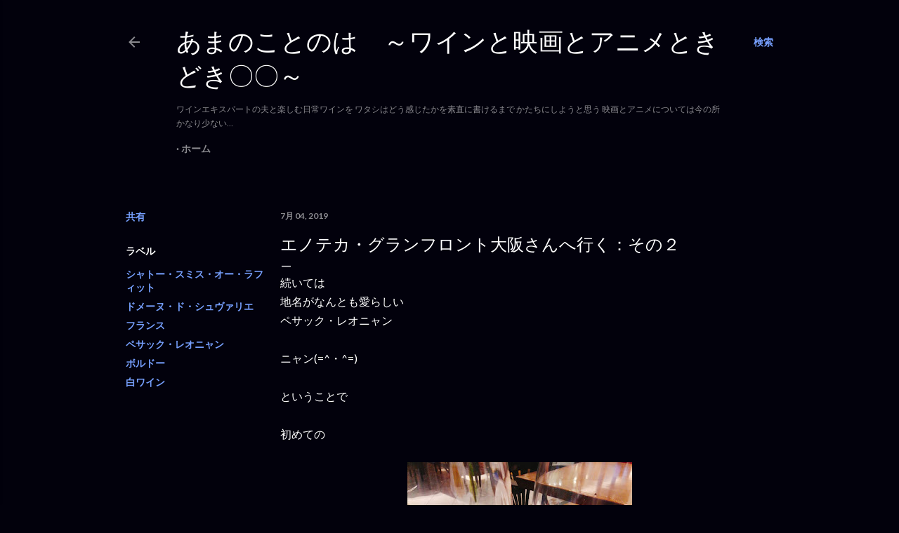

--- FILE ---
content_type: text/html; charset=UTF-8
request_url: http://amano-kotonoha.blogspot.com/2019/07/blog-post.html
body_size: 29018
content:
<!DOCTYPE html>
<html dir='ltr' lang='ja'>
<head>
<meta content='width=device-width, initial-scale=1' name='viewport'/>
<title>エノテカ&#12539;グランフロント大阪さんへ行く&#65306;その２</title>
<meta content='text/html; charset=UTF-8' http-equiv='Content-Type'/>
<!-- Chrome, Firefox OS and Opera -->
<meta content='#02010c' name='theme-color'/>
<!-- Windows Phone -->
<meta content='#02010c' name='msapplication-navbutton-color'/>
<meta content='blogger' name='generator'/>
<link href='http://amano-kotonoha.blogspot.com/favicon.ico' rel='icon' type='image/x-icon'/>
<link href='http://amano-kotonoha.blogspot.com/2019/07/blog-post.html' rel='canonical'/>
<link rel="alternate" type="application/atom+xml" title="あまのことのは&#12288;&#65374;ワインと映画とアニメときどき&#12295;&#12295;&#65374; - Atom" href="http://amano-kotonoha.blogspot.com/feeds/posts/default" />
<link rel="alternate" type="application/rss+xml" title="あまのことのは&#12288;&#65374;ワインと映画とアニメときどき&#12295;&#12295;&#65374; - RSS" href="http://amano-kotonoha.blogspot.com/feeds/posts/default?alt=rss" />
<link rel="service.post" type="application/atom+xml" title="あまのことのは&#12288;&#65374;ワインと映画とアニメときどき&#12295;&#12295;&#65374; - Atom" href="https://www.blogger.com/feeds/1720985662000055913/posts/default" />

<link rel="alternate" type="application/atom+xml" title="あまのことのは&#12288;&#65374;ワインと映画とアニメときどき&#12295;&#12295;&#65374; - Atom" href="http://amano-kotonoha.blogspot.com/feeds/8221626661753230125/comments/default" />
<!--Can't find substitution for tag [blog.ieCssRetrofitLinks]-->
<link href='https://blogger.googleusercontent.com/img/b/R29vZ2xl/AVvXsEgtoVvXbogL8onfFmXSxqC161Dc95dZAd0O55Gs7DPvLqyS90tFomKuW16o2PNifUF3heVSAy4MBZ8oDWi833WdJ1Xd1Kc19ZjDgCeTNJEEB34V8yMf1RMs8k4AxPnV18oZnooFTdM09t8/s320/19-06-14-17-37-39-874_photo.jpg' rel='image_src'/>
<meta content='http://amano-kotonoha.blogspot.com/2019/07/blog-post.html' property='og:url'/>
<meta content='エノテカ・グランフロント大阪さんへ行く：その２' property='og:title'/>
<meta content='続いては  地名がなんとも愛らしい  ペサック・レオニャン   ニャン(=^・^=)   ということで   初めての        ★写真左側　2014　シャトー・スミス・オー・ラフィット　ブラン   生産地：フランス／ボルドー／グラーヴ／AOCペサック・レオニャン  品　種：ソ...' property='og:description'/>
<meta content='https://blogger.googleusercontent.com/img/b/R29vZ2xl/AVvXsEgtoVvXbogL8onfFmXSxqC161Dc95dZAd0O55Gs7DPvLqyS90tFomKuW16o2PNifUF3heVSAy4MBZ8oDWi833WdJ1Xd1Kc19ZjDgCeTNJEEB34V8yMf1RMs8k4AxPnV18oZnooFTdM09t8/w1200-h630-p-k-no-nu/19-06-14-17-37-39-874_photo.jpg' property='og:image'/>
<style type='text/css'>@font-face{font-family:'Lato';font-style:normal;font-weight:300;font-display:swap;src:url(//fonts.gstatic.com/s/lato/v25/S6u9w4BMUTPHh7USSwaPGQ3q5d0N7w.woff2)format('woff2');unicode-range:U+0100-02BA,U+02BD-02C5,U+02C7-02CC,U+02CE-02D7,U+02DD-02FF,U+0304,U+0308,U+0329,U+1D00-1DBF,U+1E00-1E9F,U+1EF2-1EFF,U+2020,U+20A0-20AB,U+20AD-20C0,U+2113,U+2C60-2C7F,U+A720-A7FF;}@font-face{font-family:'Lato';font-style:normal;font-weight:300;font-display:swap;src:url(//fonts.gstatic.com/s/lato/v25/S6u9w4BMUTPHh7USSwiPGQ3q5d0.woff2)format('woff2');unicode-range:U+0000-00FF,U+0131,U+0152-0153,U+02BB-02BC,U+02C6,U+02DA,U+02DC,U+0304,U+0308,U+0329,U+2000-206F,U+20AC,U+2122,U+2191,U+2193,U+2212,U+2215,U+FEFF,U+FFFD;}@font-face{font-family:'Lato';font-style:normal;font-weight:400;font-display:swap;src:url(//fonts.gstatic.com/s/lato/v25/S6uyw4BMUTPHjxAwXiWtFCfQ7A.woff2)format('woff2');unicode-range:U+0100-02BA,U+02BD-02C5,U+02C7-02CC,U+02CE-02D7,U+02DD-02FF,U+0304,U+0308,U+0329,U+1D00-1DBF,U+1E00-1E9F,U+1EF2-1EFF,U+2020,U+20A0-20AB,U+20AD-20C0,U+2113,U+2C60-2C7F,U+A720-A7FF;}@font-face{font-family:'Lato';font-style:normal;font-weight:400;font-display:swap;src:url(//fonts.gstatic.com/s/lato/v25/S6uyw4BMUTPHjx4wXiWtFCc.woff2)format('woff2');unicode-range:U+0000-00FF,U+0131,U+0152-0153,U+02BB-02BC,U+02C6,U+02DA,U+02DC,U+0304,U+0308,U+0329,U+2000-206F,U+20AC,U+2122,U+2191,U+2193,U+2212,U+2215,U+FEFF,U+FFFD;}@font-face{font-family:'Lato';font-style:normal;font-weight:700;font-display:swap;src:url(//fonts.gstatic.com/s/lato/v25/S6u9w4BMUTPHh6UVSwaPGQ3q5d0N7w.woff2)format('woff2');unicode-range:U+0100-02BA,U+02BD-02C5,U+02C7-02CC,U+02CE-02D7,U+02DD-02FF,U+0304,U+0308,U+0329,U+1D00-1DBF,U+1E00-1E9F,U+1EF2-1EFF,U+2020,U+20A0-20AB,U+20AD-20C0,U+2113,U+2C60-2C7F,U+A720-A7FF;}@font-face{font-family:'Lato';font-style:normal;font-weight:700;font-display:swap;src:url(//fonts.gstatic.com/s/lato/v25/S6u9w4BMUTPHh6UVSwiPGQ3q5d0.woff2)format('woff2');unicode-range:U+0000-00FF,U+0131,U+0152-0153,U+02BB-02BC,U+02C6,U+02DA,U+02DC,U+0304,U+0308,U+0329,U+2000-206F,U+20AC,U+2122,U+2191,U+2193,U+2212,U+2215,U+FEFF,U+FFFD;}</style>
<style id='page-skin-1' type='text/css'><!--
/*! normalize.css v3.0.1 | MIT License | git.io/normalize */html{font-family:sans-serif;-ms-text-size-adjust:100%;-webkit-text-size-adjust:100%}body{margin:0}article,aside,details,figcaption,figure,footer,header,hgroup,main,nav,section,summary{display:block}audio,canvas,progress,video{display:inline-block;vertical-align:baseline}audio:not([controls]){display:none;height:0}[hidden],template{display:none}a{background:transparent}a:active,a:hover{outline:0}abbr[title]{border-bottom:1px dotted}b,strong{font-weight:bold}dfn{font-style:italic}h1{font-size:2em;margin:.67em 0}mark{background:#ff0;color:#000}small{font-size:80%}sub,sup{font-size:75%;line-height:0;position:relative;vertical-align:baseline}sup{top:-0.5em}sub{bottom:-0.25em}img{border:0}svg:not(:root){overflow:hidden}figure{margin:1em 40px}hr{-moz-box-sizing:content-box;box-sizing:content-box;height:0}pre{overflow:auto}code,kbd,pre,samp{font-family:monospace,monospace;font-size:1em}button,input,optgroup,select,textarea{color:inherit;font:inherit;margin:0}button{overflow:visible}button,select{text-transform:none}button,html input[type="button"],input[type="reset"],input[type="submit"]{-webkit-appearance:button;cursor:pointer}button[disabled],html input[disabled]{cursor:default}button::-moz-focus-inner,input::-moz-focus-inner{border:0;padding:0}input{line-height:normal}input[type="checkbox"],input[type="radio"]{box-sizing:border-box;padding:0}input[type="number"]::-webkit-inner-spin-button,input[type="number"]::-webkit-outer-spin-button{height:auto}input[type="search"]{-webkit-appearance:textfield;-moz-box-sizing:content-box;-webkit-box-sizing:content-box;box-sizing:content-box}input[type="search"]::-webkit-search-cancel-button,input[type="search"]::-webkit-search-decoration{-webkit-appearance:none}fieldset{border:1px solid #c0c0c0;margin:0 2px;padding:.35em .625em .75em}legend{border:0;padding:0}textarea{overflow:auto}optgroup{font-weight:bold}table{border-collapse:collapse;border-spacing:0}td,th{padding:0}
/*!************************************************
* Blogger Template Style
* Name: Soho
**************************************************/
body{
overflow-wrap:break-word;
word-break:break-word;
word-wrap:break-word
}
.hidden{
display:none
}
.invisible{
visibility:hidden
}
.container::after,.float-container::after{
clear:both;
content:"";
display:table
}
.clearboth{
clear:both
}
#comments .comment .comment-actions,.subscribe-popup .FollowByEmail .follow-by-email-submit{
background:0 0;
border:0;
box-shadow:none;
color:#77a0ff;
cursor:pointer;
font-size:14px;
font-weight:700;
outline:0;
text-decoration:none;
text-transform:uppercase;
width:auto
}
.dim-overlay{
background-color:rgba(0,0,0,.54);
height:100vh;
left:0;
position:fixed;
top:0;
width:100%
}
#sharing-dim-overlay{
background-color:transparent
}
input::-ms-clear{
display:none
}
.blogger-logo,.svg-icon-24.blogger-logo{
fill:#ff9800;
opacity:1
}
.loading-spinner-large{
-webkit-animation:mspin-rotate 1.568s infinite linear;
animation:mspin-rotate 1.568s infinite linear;
height:48px;
overflow:hidden;
position:absolute;
width:48px;
z-index:200
}
.loading-spinner-large>div{
-webkit-animation:mspin-revrot 5332ms infinite steps(4);
animation:mspin-revrot 5332ms infinite steps(4)
}
.loading-spinner-large>div>div{
-webkit-animation:mspin-singlecolor-large-film 1333ms infinite steps(81);
animation:mspin-singlecolor-large-film 1333ms infinite steps(81);
background-size:100%;
height:48px;
width:3888px
}
.mspin-black-large>div>div,.mspin-grey_54-large>div>div{
background-image:url(https://www.blogblog.com/indie/mspin_black_large.svg)
}
.mspin-white-large>div>div{
background-image:url(https://www.blogblog.com/indie/mspin_white_large.svg)
}
.mspin-grey_54-large{
opacity:.54
}
@-webkit-keyframes mspin-singlecolor-large-film{
from{
-webkit-transform:translateX(0);
transform:translateX(0)
}
to{
-webkit-transform:translateX(-3888px);
transform:translateX(-3888px)
}
}
@keyframes mspin-singlecolor-large-film{
from{
-webkit-transform:translateX(0);
transform:translateX(0)
}
to{
-webkit-transform:translateX(-3888px);
transform:translateX(-3888px)
}
}
@-webkit-keyframes mspin-rotate{
from{
-webkit-transform:rotate(0);
transform:rotate(0)
}
to{
-webkit-transform:rotate(360deg);
transform:rotate(360deg)
}
}
@keyframes mspin-rotate{
from{
-webkit-transform:rotate(0);
transform:rotate(0)
}
to{
-webkit-transform:rotate(360deg);
transform:rotate(360deg)
}
}
@-webkit-keyframes mspin-revrot{
from{
-webkit-transform:rotate(0);
transform:rotate(0)
}
to{
-webkit-transform:rotate(-360deg);
transform:rotate(-360deg)
}
}
@keyframes mspin-revrot{
from{
-webkit-transform:rotate(0);
transform:rotate(0)
}
to{
-webkit-transform:rotate(-360deg);
transform:rotate(-360deg)
}
}
.skip-navigation{
background-color:#fff;
box-sizing:border-box;
color:#000;
display:block;
height:0;
left:0;
line-height:50px;
overflow:hidden;
padding-top:0;
position:fixed;
text-align:center;
top:0;
-webkit-transition:box-shadow .3s,height .3s,padding-top .3s;
transition:box-shadow .3s,height .3s,padding-top .3s;
width:100%;
z-index:900
}
.skip-navigation:focus{
box-shadow:0 4px 5px 0 rgba(0,0,0,.14),0 1px 10px 0 rgba(0,0,0,.12),0 2px 4px -1px rgba(0,0,0,.2);
height:50px
}
#main{
outline:0
}
.main-heading{
position:absolute;
clip:rect(1px,1px,1px,1px);
padding:0;
border:0;
height:1px;
width:1px;
overflow:hidden
}
.Attribution{
margin-top:1em;
text-align:center
}
.Attribution .blogger img,.Attribution .blogger svg{
vertical-align:bottom
}
.Attribution .blogger img{
margin-right:.5em
}
.Attribution div{
line-height:24px;
margin-top:.5em
}
.Attribution .copyright,.Attribution .image-attribution{
font-size:.7em;
margin-top:1.5em
}
.BLOG_mobile_video_class{
display:none
}
.bg-photo{
background-attachment:scroll!important
}
body .CSS_LIGHTBOX{
z-index:900
}
.extendable .show-less,.extendable .show-more{
border-color:#77a0ff;
color:#77a0ff;
margin-top:8px
}
.extendable .show-less.hidden,.extendable .show-more.hidden{
display:none
}
.inline-ad{
display:none;
max-width:100%;
overflow:hidden
}
.adsbygoogle{
display:block
}
#cookieChoiceInfo{
bottom:0;
top:auto
}
iframe.b-hbp-video{
border:0
}
.post-body img{
max-width:100%
}
.post-body iframe{
max-width:100%
}
.post-body a[imageanchor="1"]{
display:inline-block
}
.byline{
margin-right:1em
}
.byline:last-child{
margin-right:0
}
.link-copied-dialog{
max-width:520px;
outline:0
}
.link-copied-dialog .modal-dialog-buttons{
margin-top:8px
}
.link-copied-dialog .goog-buttonset-default{
background:0 0;
border:0
}
.link-copied-dialog .goog-buttonset-default:focus{
outline:0
}
.paging-control-container{
margin-bottom:16px
}
.paging-control-container .paging-control{
display:inline-block
}
.paging-control-container .comment-range-text::after,.paging-control-container .paging-control{
color:#77a0ff
}
.paging-control-container .comment-range-text,.paging-control-container .paging-control{
margin-right:8px
}
.paging-control-container .comment-range-text::after,.paging-control-container .paging-control::after{
content:"\b7";
cursor:default;
padding-left:8px;
pointer-events:none
}
.paging-control-container .comment-range-text:last-child::after,.paging-control-container .paging-control:last-child::after{
content:none
}
.byline.reactions iframe{
height:20px
}
.b-notification{
color:#000;
background-color:#fff;
border-bottom:solid 1px #000;
box-sizing:border-box;
padding:16px 32px;
text-align:center
}
.b-notification.visible{
-webkit-transition:margin-top .3s cubic-bezier(.4,0,.2,1);
transition:margin-top .3s cubic-bezier(.4,0,.2,1)
}
.b-notification.invisible{
position:absolute
}
.b-notification-close{
position:absolute;
right:8px;
top:8px
}
.no-posts-message{
line-height:40px;
text-align:center
}
@media screen and (max-width:1162px){
body.item-view .post-body a[imageanchor="1"][style*="float: left;"],body.item-view .post-body a[imageanchor="1"][style*="float: right;"]{
float:none!important;
clear:none!important
}
body.item-view .post-body a[imageanchor="1"] img{
display:block;
height:auto;
margin:0 auto
}
body.item-view .post-body>.separator:first-child>a[imageanchor="1"]:first-child{
margin-top:20px
}
.post-body a[imageanchor]{
display:block
}
body.item-view .post-body a[imageanchor="1"]{
margin-left:0!important;
margin-right:0!important
}
body.item-view .post-body a[imageanchor="1"]+a[imageanchor="1"]{
margin-top:16px
}
}
.item-control{
display:none
}
#comments{
border-top:1px dashed rgba(0,0,0,.54);
margin-top:20px;
padding:20px
}
#comments .comment-thread ol{
margin:0;
padding-left:0;
padding-left:0
}
#comments .comment .comment-replybox-single,#comments .comment-thread .comment-replies{
margin-left:60px
}
#comments .comment-thread .thread-count{
display:none
}
#comments .comment{
list-style-type:none;
padding:0 0 30px;
position:relative
}
#comments .comment .comment{
padding-bottom:8px
}
.comment .avatar-image-container{
position:absolute
}
.comment .avatar-image-container img{
border-radius:50%
}
.avatar-image-container svg,.comment .avatar-image-container .avatar-icon{
border-radius:50%;
border:solid 1px #ffffff;
box-sizing:border-box;
fill:#ffffff;
height:35px;
margin:0;
padding:7px;
width:35px
}
.comment .comment-block{
margin-top:10px;
margin-left:60px;
padding-bottom:0
}
#comments .comment-author-header-wrapper{
margin-left:40px
}
#comments .comment .thread-expanded .comment-block{
padding-bottom:20px
}
#comments .comment .comment-header .user,#comments .comment .comment-header .user a{
color:#ffffff;
font-style:normal;
font-weight:700
}
#comments .comment .comment-actions{
bottom:0;
margin-bottom:15px;
position:absolute
}
#comments .comment .comment-actions>*{
margin-right:8px
}
#comments .comment .comment-header .datetime{
bottom:0;
color:rgba(255, 255, 255, 0.54);
display:inline-block;
font-size:13px;
font-style:italic;
margin-left:8px
}
#comments .comment .comment-footer .comment-timestamp a,#comments .comment .comment-header .datetime a{
color:rgba(255, 255, 255, 0.54)
}
#comments .comment .comment-content,.comment .comment-body{
margin-top:12px;
word-break:break-word
}
.comment-body{
margin-bottom:12px
}
#comments.embed[data-num-comments="0"]{
border:0;
margin-top:0;
padding-top:0
}
#comments.embed[data-num-comments="0"] #comment-post-message,#comments.embed[data-num-comments="0"] div.comment-form>p,#comments.embed[data-num-comments="0"] p.comment-footer{
display:none
}
#comment-editor-src{
display:none
}
.comments .comments-content .loadmore.loaded{
max-height:0;
opacity:0;
overflow:hidden
}
.extendable .remaining-items{
height:0;
overflow:hidden;
-webkit-transition:height .3s cubic-bezier(.4,0,.2,1);
transition:height .3s cubic-bezier(.4,0,.2,1)
}
.extendable .remaining-items.expanded{
height:auto
}
.svg-icon-24,.svg-icon-24-button{
cursor:pointer;
height:24px;
width:24px;
min-width:24px
}
.touch-icon{
margin:-12px;
padding:12px
}
.touch-icon:active,.touch-icon:focus{
background-color:rgba(153,153,153,.4);
border-radius:50%
}
svg:not(:root).touch-icon{
overflow:visible
}
html[dir=rtl] .rtl-reversible-icon{
-webkit-transform:scaleX(-1);
-ms-transform:scaleX(-1);
transform:scaleX(-1)
}
.svg-icon-24-button,.touch-icon-button{
background:0 0;
border:0;
margin:0;
outline:0;
padding:0
}
.touch-icon-button .touch-icon:active,.touch-icon-button .touch-icon:focus{
background-color:transparent
}
.touch-icon-button:active .touch-icon,.touch-icon-button:focus .touch-icon{
background-color:rgba(153,153,153,.4);
border-radius:50%
}
.Profile .default-avatar-wrapper .avatar-icon{
border-radius:50%;
border:solid 1px #ffffff;
box-sizing:border-box;
fill:#ffffff;
margin:0
}
.Profile .individual .default-avatar-wrapper .avatar-icon{
padding:25px
}
.Profile .individual .avatar-icon,.Profile .individual .profile-img{
height:120px;
width:120px
}
.Profile .team .default-avatar-wrapper .avatar-icon{
padding:8px
}
.Profile .team .avatar-icon,.Profile .team .default-avatar-wrapper,.Profile .team .profile-img{
height:40px;
width:40px
}
.snippet-container{
margin:0;
position:relative;
overflow:hidden
}
.snippet-fade{
bottom:0;
box-sizing:border-box;
position:absolute;
width:96px
}
.snippet-fade{
right:0
}
.snippet-fade:after{
content:"\2026"
}
.snippet-fade:after{
float:right
}
.centered-top-container.sticky{
left:0;
position:fixed;
right:0;
top:0;
width:auto;
z-index:50;
-webkit-transition-property:opacity,-webkit-transform;
transition-property:opacity,-webkit-transform;
transition-property:transform,opacity;
transition-property:transform,opacity,-webkit-transform;
-webkit-transition-duration:.2s;
transition-duration:.2s;
-webkit-transition-timing-function:cubic-bezier(.4,0,.2,1);
transition-timing-function:cubic-bezier(.4,0,.2,1)
}
.centered-top-placeholder{
display:none
}
.collapsed-header .centered-top-placeholder{
display:block
}
.centered-top-container .Header .replaced h1,.centered-top-placeholder .Header .replaced h1{
display:none
}
.centered-top-container.sticky .Header .replaced h1{
display:block
}
.centered-top-container.sticky .Header .header-widget{
background:0 0
}
.centered-top-container.sticky .Header .header-image-wrapper{
display:none
}
.centered-top-container img,.centered-top-placeholder img{
max-width:100%
}
.collapsible{
-webkit-transition:height .3s cubic-bezier(.4,0,.2,1);
transition:height .3s cubic-bezier(.4,0,.2,1)
}
.collapsible,.collapsible>summary{
display:block;
overflow:hidden
}
.collapsible>:not(summary){
display:none
}
.collapsible[open]>:not(summary){
display:block
}
.collapsible:focus,.collapsible>summary:focus{
outline:0
}
.collapsible>summary{
cursor:pointer;
display:block;
padding:0
}
.collapsible:focus>summary,.collapsible>summary:focus{
background-color:transparent
}
.collapsible>summary::-webkit-details-marker{
display:none
}
.collapsible-title{
-webkit-box-align:center;
-webkit-align-items:center;
-ms-flex-align:center;
align-items:center;
display:-webkit-box;
display:-webkit-flex;
display:-ms-flexbox;
display:flex
}
.collapsible-title .title{
-webkit-box-flex:1;
-webkit-flex:1 1 auto;
-ms-flex:1 1 auto;
flex:1 1 auto;
-webkit-box-ordinal-group:1;
-webkit-order:0;
-ms-flex-order:0;
order:0;
overflow:hidden;
text-overflow:ellipsis;
white-space:nowrap
}
.collapsible-title .chevron-down,.collapsible[open] .collapsible-title .chevron-up{
display:block
}
.collapsible-title .chevron-up,.collapsible[open] .collapsible-title .chevron-down{
display:none
}
.flat-button{
cursor:pointer;
display:inline-block;
font-weight:700;
text-transform:uppercase;
border-radius:2px;
padding:8px;
margin:-8px
}
.flat-icon-button{
background:0 0;
border:0;
margin:0;
outline:0;
padding:0;
margin:-12px;
padding:12px;
cursor:pointer;
box-sizing:content-box;
display:inline-block;
line-height:0
}
.flat-icon-button,.flat-icon-button .splash-wrapper{
border-radius:50%
}
.flat-icon-button .splash.animate{
-webkit-animation-duration:.3s;
animation-duration:.3s
}
.overflowable-container{
max-height:28px;
overflow:hidden;
position:relative
}
.overflow-button{
cursor:pointer
}
#overflowable-dim-overlay{
background:0 0
}
.overflow-popup{
box-shadow:0 2px 2px 0 rgba(0,0,0,.14),0 3px 1px -2px rgba(0,0,0,.2),0 1px 5px 0 rgba(0,0,0,.12);
background-color:#02010c;
left:0;
max-width:calc(100% - 32px);
position:absolute;
top:0;
visibility:hidden;
z-index:101
}
.overflow-popup ul{
list-style:none
}
.overflow-popup .tabs li,.overflow-popup li{
display:block;
height:auto
}
.overflow-popup .tabs li{
padding-left:0;
padding-right:0
}
.overflow-button.hidden,.overflow-popup .tabs li.hidden,.overflow-popup li.hidden{
display:none
}
.search{
display:-webkit-box;
display:-webkit-flex;
display:-ms-flexbox;
display:flex;
line-height:24px;
width:24px
}
.search.focused{
width:100%
}
.search.focused .section{
width:100%
}
.search form{
z-index:101
}
.search h3{
display:none
}
.search form{
display:-webkit-box;
display:-webkit-flex;
display:-ms-flexbox;
display:flex;
-webkit-box-flex:1;
-webkit-flex:1 0 0;
-ms-flex:1 0 0px;
flex:1 0 0;
border-bottom:solid 1px transparent;
padding-bottom:8px
}
.search form>*{
display:none
}
.search.focused form>*{
display:block
}
.search .search-input label{
display:none
}
.centered-top-placeholder.cloned .search form{
z-index:30
}
.search.focused form{
border-color:rgba(255, 255, 255, 0.54);
position:relative;
width:auto
}
.collapsed-header .centered-top-container .search.focused form{
border-bottom-color:transparent
}
.search-expand{
-webkit-box-flex:0;
-webkit-flex:0 0 auto;
-ms-flex:0 0 auto;
flex:0 0 auto
}
.search-expand-text{
display:none
}
.search-close{
display:inline;
vertical-align:middle
}
.search-input{
-webkit-box-flex:1;
-webkit-flex:1 0 1px;
-ms-flex:1 0 1px;
flex:1 0 1px
}
.search-input input{
background:0 0;
border:0;
box-sizing:border-box;
color:rgba(255, 255, 255, 0.54);
display:inline-block;
outline:0;
width:calc(100% - 48px)
}
.search-input input.no-cursor{
color:transparent;
text-shadow:0 0 0 rgba(255, 255, 255, 0.54)
}
.collapsed-header .centered-top-container .search-action,.collapsed-header .centered-top-container .search-input input{
color:rgba(255, 255, 255, 0.54)
}
.collapsed-header .centered-top-container .search-input input.no-cursor{
color:transparent;
text-shadow:0 0 0 rgba(255, 255, 255, 0.54)
}
.collapsed-header .centered-top-container .search-input input.no-cursor:focus,.search-input input.no-cursor:focus{
outline:0
}
.search-focused>*{
visibility:hidden
}
.search-focused .search,.search-focused .search-icon{
visibility:visible
}
.search.focused .search-action{
display:block
}
.search.focused .search-action:disabled{
opacity:.3
}
.widget.Sharing .sharing-button{
display:none
}
.widget.Sharing .sharing-buttons li{
padding:0
}
.widget.Sharing .sharing-buttons li span{
display:none
}
.post-share-buttons{
position:relative
}
.centered-bottom .share-buttons .svg-icon-24,.share-buttons .svg-icon-24{
fill:#ffffff
}
.sharing-open.touch-icon-button:active .touch-icon,.sharing-open.touch-icon-button:focus .touch-icon{
background-color:transparent
}
.share-buttons{
background-color:#02010c;
border-radius:2px;
box-shadow:0 2px 2px 0 rgba(0,0,0,.14),0 3px 1px -2px rgba(0,0,0,.2),0 1px 5px 0 rgba(0,0,0,.12);
color:#ffffff;
list-style:none;
margin:0;
padding:8px 0;
position:absolute;
top:-11px;
min-width:200px;
z-index:101
}
.share-buttons.hidden{
display:none
}
.sharing-button{
background:0 0;
border:0;
margin:0;
outline:0;
padding:0;
cursor:pointer
}
.share-buttons li{
margin:0;
height:48px
}
.share-buttons li:last-child{
margin-bottom:0
}
.share-buttons li .sharing-platform-button{
box-sizing:border-box;
cursor:pointer;
display:block;
height:100%;
margin-bottom:0;
padding:0 16px;
position:relative;
width:100%
}
.share-buttons li .sharing-platform-button:focus,.share-buttons li .sharing-platform-button:hover{
background-color:rgba(128,128,128,.1);
outline:0
}
.share-buttons li svg[class*=" sharing-"],.share-buttons li svg[class^=sharing-]{
position:absolute;
top:10px
}
.share-buttons li span.sharing-platform-button{
position:relative;
top:0
}
.share-buttons li .platform-sharing-text{
display:block;
font-size:16px;
line-height:48px;
white-space:nowrap
}
.share-buttons li .platform-sharing-text{
margin-left:56px
}
.sidebar-container{
background-color:#f7f7f7;
max-width:284px;
overflow-y:auto;
-webkit-transition-property:-webkit-transform;
transition-property:-webkit-transform;
transition-property:transform;
transition-property:transform,-webkit-transform;
-webkit-transition-duration:.3s;
transition-duration:.3s;
-webkit-transition-timing-function:cubic-bezier(0,0,.2,1);
transition-timing-function:cubic-bezier(0,0,.2,1);
width:284px;
z-index:101;
-webkit-overflow-scrolling:touch
}
.sidebar-container .navigation{
line-height:0;
padding:16px
}
.sidebar-container .sidebar-back{
cursor:pointer
}
.sidebar-container .widget{
background:0 0;
margin:0 16px;
padding:16px 0
}
.sidebar-container .widget .title{
color:rgba(255, 255, 255, 0.54);
margin:0
}
.sidebar-container .widget ul{
list-style:none;
margin:0;
padding:0
}
.sidebar-container .widget ul ul{
margin-left:1em
}
.sidebar-container .widget li{
font-size:16px;
line-height:normal
}
.sidebar-container .widget+.widget{
border-top:1px dashed rgba(255, 255, 255, 0.54)
}
.BlogArchive li{
margin:16px 0
}
.BlogArchive li:last-child{
margin-bottom:0
}
.Label li a{
display:inline-block
}
.BlogArchive .post-count,.Label .label-count{
float:right;
margin-left:.25em
}
.BlogArchive .post-count::before,.Label .label-count::before{
content:"("
}
.BlogArchive .post-count::after,.Label .label-count::after{
content:")"
}
.widget.Translate .skiptranslate>div{
display:block!important
}
.widget.Profile .profile-link{
display:-webkit-box;
display:-webkit-flex;
display:-ms-flexbox;
display:flex
}
.widget.Profile .team-member .default-avatar-wrapper,.widget.Profile .team-member .profile-img{
-webkit-box-flex:0;
-webkit-flex:0 0 auto;
-ms-flex:0 0 auto;
flex:0 0 auto;
margin-right:1em
}
.widget.Profile .individual .profile-link{
-webkit-box-orient:vertical;
-webkit-box-direction:normal;
-webkit-flex-direction:column;
-ms-flex-direction:column;
flex-direction:column
}
.widget.Profile .team .profile-link .profile-name{
-webkit-align-self:center;
-ms-flex-item-align:center;
align-self:center;
display:block;
-webkit-box-flex:1;
-webkit-flex:1 1 auto;
-ms-flex:1 1 auto;
flex:1 1 auto
}
.dim-overlay{
background-color:rgba(0,0,0,.54);
z-index:100
}
body.sidebar-visible{
overflow-y:hidden
}
@media screen and (max-width:1439px){
.sidebar-container{
bottom:0;
position:fixed;
top:0;
left:0;
right:auto
}
.sidebar-container.sidebar-invisible{
-webkit-transition-timing-function:cubic-bezier(.4,0,.6,1);
transition-timing-function:cubic-bezier(.4,0,.6,1)
}
html[dir=ltr] .sidebar-container.sidebar-invisible{
-webkit-transform:translateX(-284px);
-ms-transform:translateX(-284px);
transform:translateX(-284px)
}
html[dir=rtl] .sidebar-container.sidebar-invisible{
-webkit-transform:translateX(284px);
-ms-transform:translateX(284px);
transform:translateX(284px)
}
}
@media screen and (min-width:1440px){
.sidebar-container{
position:absolute;
top:0;
left:0;
right:auto
}
.sidebar-container .navigation{
display:none
}
}
.dialog{
box-shadow:0 2px 2px 0 rgba(0,0,0,.14),0 3px 1px -2px rgba(0,0,0,.2),0 1px 5px 0 rgba(0,0,0,.12);
background:#02010c;
box-sizing:border-box;
color:#ffffff;
padding:30px;
position:fixed;
text-align:center;
width:calc(100% - 24px);
z-index:101
}
.dialog input[type=email],.dialog input[type=text]{
background-color:transparent;
border:0;
border-bottom:solid 1px rgba(255,255,255,.12);
color:#ffffff;
display:block;
font-family:Lato, sans-serif;
font-size:16px;
line-height:24px;
margin:auto;
padding-bottom:7px;
outline:0;
text-align:center;
width:100%
}
.dialog input[type=email]::-webkit-input-placeholder,.dialog input[type=text]::-webkit-input-placeholder{
color:#ffffff
}
.dialog input[type=email]::-moz-placeholder,.dialog input[type=text]::-moz-placeholder{
color:#ffffff
}
.dialog input[type=email]:-ms-input-placeholder,.dialog input[type=text]:-ms-input-placeholder{
color:#ffffff
}
.dialog input[type=email]::-ms-input-placeholder,.dialog input[type=text]::-ms-input-placeholder{
color:#ffffff
}
.dialog input[type=email]::placeholder,.dialog input[type=text]::placeholder{
color:#ffffff
}
.dialog input[type=email]:focus,.dialog input[type=text]:focus{
border-bottom:solid 2px #77a0ff;
padding-bottom:6px
}
.dialog input.no-cursor{
color:transparent;
text-shadow:0 0 0 #ffffff
}
.dialog input.no-cursor:focus{
outline:0
}
.dialog input.no-cursor:focus{
outline:0
}
.dialog input[type=submit]{
font-family:Lato, sans-serif
}
.dialog .goog-buttonset-default{
color:#77a0ff
}
.subscribe-popup{
max-width:364px
}
.subscribe-popup h3{
color:#ffffff;
font-size:1.8em;
margin-top:0
}
.subscribe-popup .FollowByEmail h3{
display:none
}
.subscribe-popup .FollowByEmail .follow-by-email-submit{
color:#77a0ff;
display:inline-block;
margin:0 auto;
margin-top:24px;
width:auto;
white-space:normal
}
.subscribe-popup .FollowByEmail .follow-by-email-submit:disabled{
cursor:default;
opacity:.3
}
@media (max-width:800px){
.blog-name div.widget.Subscribe{
margin-bottom:16px
}
body.item-view .blog-name div.widget.Subscribe{
margin:8px auto 16px auto;
width:100%
}
}
body#layout .bg-photo,body#layout .bg-photo-overlay{
display:none
}
body#layout .page_body{
padding:0;
position:relative;
top:0
}
body#layout .page{
display:inline-block;
left:inherit;
position:relative;
vertical-align:top;
width:540px
}
body#layout .centered{
max-width:954px
}
body#layout .navigation{
display:none
}
body#layout .sidebar-container{
display:inline-block;
width:40%
}
body#layout .hamburger-menu,body#layout .search{
display:none
}
body{
background-color:#02010c;
color:#ffffff;
font:normal 400 20px Lato, sans-serif;
height:100%;
margin:0;
min-height:100vh
}
h1,h2,h3,h4,h5,h6{
font-weight:400
}
a{
color:#77a0ff;
text-decoration:none
}
.dim-overlay{
z-index:100
}
body.sidebar-visible .page_body{
overflow-y:scroll
}
.widget .title{
color:rgba(255, 255, 255, 0.54);
font:normal 700 12px Lato, sans-serif
}
.extendable .show-less,.extendable .show-more{
color:#77a0ff;
font:normal 700 12px Lato, sans-serif;
margin:12px -8px 0 -8px;
text-transform:uppercase
}
.footer .widget,.main .widget{
margin:50px 0
}
.main .widget .title{
text-transform:uppercase
}
.inline-ad{
display:block;
margin-top:50px
}
.adsbygoogle{
text-align:center
}
.page_body{
display:-webkit-box;
display:-webkit-flex;
display:-ms-flexbox;
display:flex;
-webkit-box-orient:vertical;
-webkit-box-direction:normal;
-webkit-flex-direction:column;
-ms-flex-direction:column;
flex-direction:column;
min-height:100vh;
position:relative;
z-index:20
}
.page_body>*{
-webkit-box-flex:0;
-webkit-flex:0 0 auto;
-ms-flex:0 0 auto;
flex:0 0 auto
}
.page_body>#footer{
margin-top:auto
}
.centered-bottom,.centered-top{
margin:0 32px;
max-width:100%
}
.centered-top{
padding-bottom:12px;
padding-top:12px
}
.sticky .centered-top{
padding-bottom:0;
padding-top:0
}
.centered-top-container,.centered-top-placeholder{
background:#02010c
}
.centered-top{
display:-webkit-box;
display:-webkit-flex;
display:-ms-flexbox;
display:flex;
-webkit-flex-wrap:wrap;
-ms-flex-wrap:wrap;
flex-wrap:wrap;
-webkit-box-pack:justify;
-webkit-justify-content:space-between;
-ms-flex-pack:justify;
justify-content:space-between;
position:relative
}
.sticky .centered-top{
-webkit-flex-wrap:nowrap;
-ms-flex-wrap:nowrap;
flex-wrap:nowrap
}
.centered-top-container .svg-icon-24,.centered-top-placeholder .svg-icon-24{
fill:rgba(255, 255, 255, 0.54)
}
.back-button-container,.hamburger-menu-container{
-webkit-box-flex:0;
-webkit-flex:0 0 auto;
-ms-flex:0 0 auto;
flex:0 0 auto;
height:48px;
-webkit-box-ordinal-group:2;
-webkit-order:1;
-ms-flex-order:1;
order:1
}
.sticky .back-button-container,.sticky .hamburger-menu-container{
-webkit-box-ordinal-group:2;
-webkit-order:1;
-ms-flex-order:1;
order:1
}
.back-button,.hamburger-menu,.search-expand-icon{
cursor:pointer;
margin-top:0
}
.search{
-webkit-box-align:start;
-webkit-align-items:flex-start;
-ms-flex-align:start;
align-items:flex-start;
-webkit-box-flex:0;
-webkit-flex:0 0 auto;
-ms-flex:0 0 auto;
flex:0 0 auto;
height:48px;
margin-left:24px;
-webkit-box-ordinal-group:4;
-webkit-order:3;
-ms-flex-order:3;
order:3
}
.search,.search.focused{
width:auto
}
.search.focused{
position:static
}
.sticky .search{
display:none;
-webkit-box-ordinal-group:5;
-webkit-order:4;
-ms-flex-order:4;
order:4
}
.search .section{
right:0;
margin-top:12px;
position:absolute;
top:12px;
width:0
}
.sticky .search .section{
top:0
}
.search-expand{
background:0 0;
border:0;
margin:0;
outline:0;
padding:0;
color:#77a0ff;
cursor:pointer;
-webkit-box-flex:0;
-webkit-flex:0 0 auto;
-ms-flex:0 0 auto;
flex:0 0 auto;
font:normal 700 12px Lato, sans-serif;
text-transform:uppercase;
word-break:normal
}
.search.focused .search-expand{
visibility:hidden
}
.search .dim-overlay{
background:0 0
}
.search.focused .section{
max-width:400px
}
.search.focused form{
border-color:rgba(255, 255, 255, 0.54);
height:24px
}
.search.focused .search-input{
display:-webkit-box;
display:-webkit-flex;
display:-ms-flexbox;
display:flex;
-webkit-box-flex:1;
-webkit-flex:1 1 auto;
-ms-flex:1 1 auto;
flex:1 1 auto
}
.search-input input{
-webkit-box-flex:1;
-webkit-flex:1 1 auto;
-ms-flex:1 1 auto;
flex:1 1 auto;
font:normal 700 16px Lato, sans-serif
}
.search input[type=submit]{
display:none
}
.subscribe-section-container{
-webkit-box-flex:1;
-webkit-flex:1 0 auto;
-ms-flex:1 0 auto;
flex:1 0 auto;
margin-left:24px;
-webkit-box-ordinal-group:3;
-webkit-order:2;
-ms-flex-order:2;
order:2;
text-align:right
}
.sticky .subscribe-section-container{
-webkit-box-flex:0;
-webkit-flex:0 0 auto;
-ms-flex:0 0 auto;
flex:0 0 auto;
-webkit-box-ordinal-group:4;
-webkit-order:3;
-ms-flex-order:3;
order:3
}
.subscribe-button{
background:0 0;
border:0;
margin:0;
outline:0;
padding:0;
color:#77a0ff;
cursor:pointer;
display:inline-block;
font:normal 700 12px Lato, sans-serif;
line-height:48px;
margin:0;
text-transform:uppercase;
word-break:normal
}
.subscribe-popup h3{
color:rgba(255, 255, 255, 0.54);
font:normal 700 12px Lato, sans-serif;
margin-bottom:24px;
text-transform:uppercase
}
.subscribe-popup div.widget.FollowByEmail .follow-by-email-address{
color:#ffffff;
font:normal 700 12px Lato, sans-serif
}
.subscribe-popup div.widget.FollowByEmail .follow-by-email-submit{
color:#77a0ff;
font:normal 700 12px Lato, sans-serif;
margin-top:24px;
text-transform:uppercase
}
.blog-name{
-webkit-box-flex:1;
-webkit-flex:1 1 100%;
-ms-flex:1 1 100%;
flex:1 1 100%;
-webkit-box-ordinal-group:5;
-webkit-order:4;
-ms-flex-order:4;
order:4;
overflow:hidden
}
.sticky .blog-name{
-webkit-box-flex:1;
-webkit-flex:1 1 auto;
-ms-flex:1 1 auto;
flex:1 1 auto;
margin:0 12px;
-webkit-box-ordinal-group:3;
-webkit-order:2;
-ms-flex-order:2;
order:2
}
body.search-view .centered-top.search-focused .blog-name{
display:none
}
.widget.Header h1{
font:normal 300 18px Lato, sans-serif;
margin:0;
text-transform:uppercase
}
.widget.Header h1,.widget.Header h1 a{
color:#ffffff
}
.widget.Header p{
color:rgba(255, 255, 255, 0.54);
font:normal 400 12px Lato, sans-serif;
line-height:1.7
}
.sticky .widget.Header h1{
font-size:16px;
line-height:48px;
overflow:hidden;
overflow-wrap:normal;
text-overflow:ellipsis;
white-space:nowrap;
word-wrap:normal
}
.sticky .widget.Header p{
display:none
}
.sticky{
box-shadow:0 1px 3px rgba(0, 0, 0, 0.10)
}
#page_list_top .widget.PageList{
font:normal 700 14px Lato, sans-serif;
line-height:28px
}
#page_list_top .widget.PageList .title{
display:none
}
#page_list_top .widget.PageList .overflowable-contents{
overflow:hidden
}
#page_list_top .widget.PageList .overflowable-contents ul{
list-style:none;
margin:0;
padding:0
}
#page_list_top .widget.PageList .overflow-popup ul{
list-style:none;
margin:0;
padding:0 20px
}
#page_list_top .widget.PageList .overflowable-contents li{
display:inline-block
}
#page_list_top .widget.PageList .overflowable-contents li.hidden{
display:none
}
#page_list_top .widget.PageList .overflowable-contents li:not(:first-child):before{
color:rgba(255, 255, 255, 0.54);
content:"\b7"
}
#page_list_top .widget.PageList .overflow-button a,#page_list_top .widget.PageList .overflow-popup li a,#page_list_top .widget.PageList .overflowable-contents li a{
color:rgba(255, 255, 255, 0.54);
font:normal 700 14px Lato, sans-serif;
line-height:28px;
text-transform:uppercase
}
#page_list_top .widget.PageList .overflow-popup li.selected a,#page_list_top .widget.PageList .overflowable-contents li.selected a{
color:rgba(255, 255, 255, 0.54);
font:normal 700 14px Lato, sans-serif;
line-height:28px
}
#page_list_top .widget.PageList .overflow-button{
display:inline
}
.sticky #page_list_top{
display:none
}
body.homepage-view .hero-image.has-image{
background:#01050c url(https://themes.googleusercontent.com/image?id=wltVPUckfSK9W7r7g9igwymWBEo331nLn9RtDt0jiRzLWLfYn17ncXNLjzi6gMZd0cE2mcKHh5eh) no-repeat scroll top center /* Credit: Matt Vince (http://www.offset.com/photos/223311) */;;
background-attachment:scroll;
background-color:#02010c;
background-size:cover;
height:62.5vw;
max-height:75vh;
min-height:200px;
width:100%
}
.post-filter-message{
background-color:#77a0ff;
color:rgba(0, 0, 0, 0.54);
display:-webkit-box;
display:-webkit-flex;
display:-ms-flexbox;
display:flex;
-webkit-flex-wrap:wrap;
-ms-flex-wrap:wrap;
flex-wrap:wrap;
font:normal 700 12px Lato, sans-serif;
-webkit-box-pack:justify;
-webkit-justify-content:space-between;
-ms-flex-pack:justify;
justify-content:space-between;
margin-top:50px;
padding:18px
}
.post-filter-message .message-container{
-webkit-box-flex:1;
-webkit-flex:1 1 auto;
-ms-flex:1 1 auto;
flex:1 1 auto;
min-width:0
}
.post-filter-message .home-link-container{
-webkit-box-flex:0;
-webkit-flex:0 0 auto;
-ms-flex:0 0 auto;
flex:0 0 auto
}
.post-filter-message .search-label,.post-filter-message .search-query{
color:rgba(0, 0, 0, 0.87);
font:normal 700 12px Lato, sans-serif;
text-transform:uppercase
}
.post-filter-message .home-link,.post-filter-message .home-link a{
color:rgba(0, 0, 0, 0.87);
font:normal 700 12px Lato, sans-serif;
text-transform:uppercase
}
.widget.FeaturedPost .thumb.hero-thumb{
background-position:center;
background-size:cover;
height:360px
}
.widget.FeaturedPost .featured-post-snippet:before{
content:"\2014"
}
.snippet-container,.snippet-fade{
font:normal 400 14px Lato, sans-serif;
line-height:23.8px
}
.snippet-container{
max-height:166.6px;
overflow:hidden
}
.snippet-fade{
background:-webkit-linear-gradient(left,#02010c 0,#02010c 20%,rgba(2, 1, 12, 0) 100%);
background:linear-gradient(to left,#02010c 0,#02010c 20%,rgba(2, 1, 12, 0) 100%);
color:#ffffff
}
.post-sidebar{
display:none
}
.widget.Blog .blog-posts .post-outer-container{
width:100%
}
.no-posts{
text-align:center
}
body.feed-view .widget.Blog .blog-posts .post-outer-container,body.item-view .widget.Blog .blog-posts .post-outer{
margin-bottom:50px
}
.widget.Blog .post.no-featured-image,.widget.PopularPosts .post.no-featured-image{
background-color:#77a0ff;
padding:30px
}
.widget.Blog .post>.post-share-buttons-top{
right:0;
position:absolute;
top:0
}
.widget.Blog .post>.post-share-buttons-bottom{
bottom:0;
right:0;
position:absolute
}
.blog-pager{
text-align:right
}
.blog-pager a{
color:#77a0ff;
font:normal 700 12px Lato, sans-serif;
text-transform:uppercase
}
.blog-pager .blog-pager-newer-link,.blog-pager .home-link{
display:none
}
.post-title{
font:normal 400 20px Lato, sans-serif;
margin:0;
text-transform:uppercase
}
.post-title,.post-title a{
color:#ffffff
}
.post.no-featured-image .post-title,.post.no-featured-image .post-title a{
color:rgba(0, 0, 0, 0.87)
}
body.item-view .post-body-container:before{
content:"\2014"
}
.post-body{
color:#ffffff;
font:normal 400 14px Lato, sans-serif;
line-height:1.7
}
.post-body blockquote{
color:#ffffff;
font:normal 700 16px Lato, sans-serif;
line-height:1.7;
margin-left:0;
margin-right:0
}
.post-body img{
height:auto;
max-width:100%
}
.post-body .tr-caption{
color:#ffffff;
font:normal 400 16px Lato, sans-serif;
line-height:1.7
}
.snippet-thumbnail{
position:relative
}
.snippet-thumbnail .post-header{
background:#02010c;
bottom:0;
margin-bottom:0;
padding-right:15px;
padding-bottom:5px;
padding-top:5px;
position:absolute
}
.snippet-thumbnail img{
width:100%
}
.post-footer,.post-header{
margin:8px 0
}
body.item-view .widget.Blog .post-header{
margin:0 0 16px 0
}
body.item-view .widget.Blog .post-footer{
margin:50px 0 0 0
}
.widget.FeaturedPost .post-footer{
display:-webkit-box;
display:-webkit-flex;
display:-ms-flexbox;
display:flex;
-webkit-flex-wrap:wrap;
-ms-flex-wrap:wrap;
flex-wrap:wrap;
-webkit-box-pack:justify;
-webkit-justify-content:space-between;
-ms-flex-pack:justify;
justify-content:space-between
}
.widget.FeaturedPost .post-footer>*{
-webkit-box-flex:0;
-webkit-flex:0 1 auto;
-ms-flex:0 1 auto;
flex:0 1 auto
}
.widget.FeaturedPost .post-footer,.widget.FeaturedPost .post-footer a,.widget.FeaturedPost .post-footer button{
line-height:1.7
}
.jump-link{
margin:-8px
}
.post-header,.post-header a,.post-header button{
color:rgba(255, 255, 255, 0.54);
font:normal 700 12px Lato, sans-serif
}
.post.no-featured-image .post-header,.post.no-featured-image .post-header a,.post.no-featured-image .post-header button{
color:rgba(0, 0, 0, 0.54)
}
.post-footer,.post-footer a,.post-footer button{
color:#77a0ff;
font:normal 700 12px Lato, sans-serif
}
.post.no-featured-image .post-footer,.post.no-featured-image .post-footer a,.post.no-featured-image .post-footer button{
color:rgba(0, 0, 0, 0.87)
}
body.item-view .post-footer-line{
line-height:2.3
}
.byline{
display:inline-block
}
.byline .flat-button{
text-transform:none
}
.post-header .byline:not(:last-child):after{
content:"\b7"
}
.post-header .byline:not(:last-child){
margin-right:0
}
.byline.post-labels a{
display:inline-block;
word-break:break-all
}
.byline.post-labels a:not(:last-child):after{
content:","
}
.byline.reactions .reactions-label{
line-height:22px;
vertical-align:top
}
.post-share-buttons{
margin-left:0
}
.share-buttons{
background-color:#252525;
border-radius:0;
box-shadow:0 1px 1px 1px rgba(0, 0, 0, 0.10);
color:rgba(255, 255, 255, 0.87);
font:normal 400 16px Lato, sans-serif
}
.share-buttons .svg-icon-24{
fill:#77a0ff
}
#comment-holder .continue{
display:none
}
#comment-editor{
margin-bottom:20px;
margin-top:20px
}
.widget.Attribution,.widget.Attribution .copyright,.widget.Attribution .copyright a,.widget.Attribution .image-attribution,.widget.Attribution .image-attribution a,.widget.Attribution a{
color:rgba(255, 255, 255, 0.54);
font:normal 700 12px Lato, sans-serif
}
.widget.Attribution svg{
fill:rgba(255, 255, 255, 0.54)
}
.widget.Attribution .blogger a{
display:-webkit-box;
display:-webkit-flex;
display:-ms-flexbox;
display:flex;
-webkit-align-content:center;
-ms-flex-line-pack:center;
align-content:center;
-webkit-box-pack:center;
-webkit-justify-content:center;
-ms-flex-pack:center;
justify-content:center;
line-height:24px
}
.widget.Attribution .blogger svg{
margin-right:8px
}
.widget.Profile ul{
list-style:none;
padding:0
}
.widget.Profile .individual .default-avatar-wrapper,.widget.Profile .individual .profile-img{
border-radius:50%;
display:inline-block;
height:120px;
width:120px
}
.widget.Profile .individual .profile-data a,.widget.Profile .team .profile-name{
color:#ffffff;
font:normal 300 20px Lato, sans-serif;
text-transform:none
}
.widget.Profile .individual dd{
color:#ffffff;
font:normal 400 20px Lato, sans-serif;
margin:0 auto
}
.widget.Profile .individual .profile-link,.widget.Profile .team .visit-profile{
color:#77a0ff;
font:normal 700 12px Lato, sans-serif;
text-transform:uppercase
}
.widget.Profile .team .default-avatar-wrapper,.widget.Profile .team .profile-img{
border-radius:50%;
float:left;
height:40px;
width:40px
}
.widget.Profile .team .profile-link .profile-name-wrapper{
-webkit-box-flex:1;
-webkit-flex:1 1 auto;
-ms-flex:1 1 auto;
flex:1 1 auto
}
.widget.Label li,.widget.Label span.label-size{
color:#77a0ff;
display:inline-block;
font:normal 700 12px Lato, sans-serif;
word-break:break-all
}
.widget.Label li:not(:last-child):after,.widget.Label span.label-size:not(:last-child):after{
content:","
}
.widget.PopularPosts .post{
margin-bottom:50px
}
body.item-view #sidebar .widget.PopularPosts{
margin-left:40px;
width:inherit
}
#comments{
border-top:none;
padding:0
}
#comments .comment .comment-footer,#comments .comment .comment-header,#comments .comment .comment-header .datetime,#comments .comment .comment-header .datetime a{
color:rgba(255, 255, 255, 0.54);
font:normal 700 12px Lato, sans-serif
}
#comments .comment .comment-author,#comments .comment .comment-author a,#comments .comment .comment-header .user,#comments .comment .comment-header .user a{
color:#ffffff;
font:normal 700 12px Lato, sans-serif
}
#comments .comment .comment-body,#comments .comment .comment-content{
color:#ffffff;
font:normal 400 16px Lato, sans-serif
}
#comments .comment .comment-actions,#comments .footer,#comments .footer a,#comments .loadmore,#comments .paging-control{
color:#77a0ff;
font:normal 700 12px Lato, sans-serif;
text-transform:uppercase
}
#commentsHolder{
border-bottom:none;
border-top:none
}
#comments .comment-form h4{
position:absolute;
clip:rect(1px,1px,1px,1px);
padding:0;
border:0;
height:1px;
width:1px;
overflow:hidden
}
.sidebar-container{
background-color:#02010c;
color:rgba(255, 255, 255, 0.54);
font:normal 700 14px Lato, sans-serif;
min-height:100%
}
html[dir=ltr] .sidebar-container{
box-shadow:1px 0 3px rgba(0, 0, 0, 0.10)
}
html[dir=rtl] .sidebar-container{
box-shadow:-1px 0 3px rgba(0, 0, 0, 0.10)
}
.sidebar-container a{
color:#77a0ff
}
.sidebar-container .svg-icon-24{
fill:rgba(255, 255, 255, 0.54)
}
.sidebar-container .widget{
margin:0;
margin-left:40px;
padding:40px;
padding-left:0
}
.sidebar-container .widget+.widget{
border-top:1px solid rgba(255, 255, 255, 0.54)
}
.sidebar-container .widget .title{
color:rgba(255, 255, 255, 0.54);
font:normal 700 16px Lato, sans-serif
}
.sidebar-container .widget ul li,.sidebar-container .widget.BlogArchive #ArchiveList li{
font:normal 700 14px Lato, sans-serif;
margin:1em 0 0 0
}
.sidebar-container .BlogArchive .post-count,.sidebar-container .Label .label-count{
float:none
}
.sidebar-container .Label li a{
display:inline
}
.sidebar-container .widget.Profile .default-avatar-wrapper .avatar-icon{
border-color:#ffffff;
fill:#ffffff
}
.sidebar-container .widget.Profile .individual{
text-align:center
}
.sidebar-container .widget.Profile .individual dd:before{
content:"\2014";
display:block
}
.sidebar-container .widget.Profile .individual .profile-data a,.sidebar-container .widget.Profile .team .profile-name{
color:#ffffff;
font:normal 300 20px Lato, sans-serif
}
.sidebar-container .widget.Profile .individual dd{
color:rgba(255, 255, 255, 0.87);
font:normal 400 12px Lato, sans-serif;
margin:0 30px
}
.sidebar-container .widget.Profile .individual .profile-link,.sidebar-container .widget.Profile .team .visit-profile{
color:#77a0ff;
font:normal 700 14px Lato, sans-serif
}
.sidebar-container .snippet-fade{
background:-webkit-linear-gradient(left,#02010c 0,#02010c 20%,rgba(2, 1, 12, 0) 100%);
background:linear-gradient(to left,#02010c 0,#02010c 20%,rgba(2, 1, 12, 0) 100%)
}
@media screen and (min-width:640px){
.centered-bottom,.centered-top{
margin:0 auto;
width:576px
}
.centered-top{
-webkit-flex-wrap:nowrap;
-ms-flex-wrap:nowrap;
flex-wrap:nowrap;
padding-bottom:24px;
padding-top:36px
}
.blog-name{
-webkit-box-flex:1;
-webkit-flex:1 1 auto;
-ms-flex:1 1 auto;
flex:1 1 auto;
min-width:0;
-webkit-box-ordinal-group:3;
-webkit-order:2;
-ms-flex-order:2;
order:2
}
.sticky .blog-name{
margin:0
}
.back-button-container,.hamburger-menu-container{
margin-right:36px;
-webkit-box-ordinal-group:2;
-webkit-order:1;
-ms-flex-order:1;
order:1
}
.search{
margin-left:36px;
-webkit-box-ordinal-group:5;
-webkit-order:4;
-ms-flex-order:4;
order:4
}
.search .section{
top:36px
}
.sticky .search{
display:block
}
.subscribe-section-container{
-webkit-box-flex:0;
-webkit-flex:0 0 auto;
-ms-flex:0 0 auto;
flex:0 0 auto;
margin-left:36px;
-webkit-box-ordinal-group:4;
-webkit-order:3;
-ms-flex-order:3;
order:3
}
.subscribe-button{
font:normal 700 14px Lato, sans-serif;
line-height:48px
}
.subscribe-popup h3{
font:normal 700 14px Lato, sans-serif
}
.subscribe-popup div.widget.FollowByEmail .follow-by-email-address{
font:normal 700 14px Lato, sans-serif
}
.subscribe-popup div.widget.FollowByEmail .follow-by-email-submit{
font:normal 700 14px Lato, sans-serif
}
.widget .title{
font:normal 700 14px Lato, sans-serif
}
.widget.Blog .post.no-featured-image,.widget.PopularPosts .post.no-featured-image{
padding:65px
}
.post-title{
font:normal 400 24px Lato, sans-serif
}
.blog-pager a{
font:normal 700 14px Lato, sans-serif
}
.widget.Header h1{
font:normal 300 36px Lato, sans-serif
}
.sticky .widget.Header h1{
font-size:24px
}
}
@media screen and (min-width:1162px){
.centered-bottom,.centered-top{
width:922px
}
.back-button-container,.hamburger-menu-container{
margin-right:48px
}
.search{
margin-left:48px
}
.search-expand{
font:normal 700 14px Lato, sans-serif;
line-height:48px
}
.search-expand-text{
display:block
}
.search-expand-icon{
display:none
}
.subscribe-section-container{
margin-left:48px
}
.post-filter-message{
font:normal 700 14px Lato, sans-serif
}
.post-filter-message .search-label,.post-filter-message .search-query{
font:normal 700 14px Lato, sans-serif
}
.post-filter-message .home-link{
font:normal 700 14px Lato, sans-serif
}
.widget.Blog .blog-posts .post-outer-container{
width:451px
}
body.error-view .widget.Blog .blog-posts .post-outer-container,body.item-view .widget.Blog .blog-posts .post-outer-container{
width:100%
}
body.item-view .widget.Blog .blog-posts .post-outer{
display:-webkit-box;
display:-webkit-flex;
display:-ms-flexbox;
display:flex
}
#comments,body.item-view .post-outer-container .inline-ad,body.item-view .widget.PopularPosts{
margin-left:220px;
width:682px
}
.post-sidebar{
box-sizing:border-box;
display:block;
font:normal 700 14px Lato, sans-serif;
padding-right:20px;
width:220px
}
.post-sidebar-item{
margin-bottom:30px
}
.post-sidebar-item ul{
list-style:none;
padding:0
}
.post-sidebar-item .sharing-button{
color:#77a0ff;
cursor:pointer;
display:inline-block;
font:normal 700 14px Lato, sans-serif;
line-height:normal;
word-break:normal
}
.post-sidebar-labels li{
margin-bottom:8px
}
body.item-view .widget.Blog .post{
width:682px
}
.widget.Blog .post.no-featured-image,.widget.PopularPosts .post.no-featured-image{
padding:100px 65px
}
.page .widget.FeaturedPost .post-content{
display:-webkit-box;
display:-webkit-flex;
display:-ms-flexbox;
display:flex;
-webkit-box-pack:justify;
-webkit-justify-content:space-between;
-ms-flex-pack:justify;
justify-content:space-between
}
.page .widget.FeaturedPost .thumb-link{
display:-webkit-box;
display:-webkit-flex;
display:-ms-flexbox;
display:flex
}
.page .widget.FeaturedPost .thumb.hero-thumb{
height:auto;
min-height:300px;
width:451px
}
.page .widget.FeaturedPost .post-content.has-featured-image .post-text-container{
width:425px
}
.page .widget.FeaturedPost .post-content.no-featured-image .post-text-container{
width:100%
}
.page .widget.FeaturedPost .post-header{
margin:0 0 8px 0
}
.page .widget.FeaturedPost .post-footer{
margin:8px 0 0 0
}
.post-body{
font:normal 400 16px Lato, sans-serif;
line-height:1.7
}
.post-body blockquote{
font:normal 700 24px Lato, sans-serif;
line-height:1.7
}
.snippet-container,.snippet-fade{
font:normal 400 16px Lato, sans-serif;
line-height:27.2px
}
.snippet-container{
max-height:326.4px
}
.widget.Profile .individual .profile-data a,.widget.Profile .team .profile-name{
font:normal 300 24px Lato, sans-serif
}
.widget.Profile .individual .profile-link,.widget.Profile .team .visit-profile{
font:normal 700 14px Lato, sans-serif
}
}
@media screen and (min-width:1440px){
body{
position:relative
}
.page_body{
margin-left:284px
}
.sticky .centered-top{
padding-left:284px
}
.hamburger-menu-container{
display:none
}
.sidebar-container{
overflow:visible;
z-index:32
}
}

--></style>
<style id='template-skin-1' type='text/css'><!--
body#layout .hidden,
body#layout .invisible {
display: inherit;
}
body#layout .page {
width: 60%;
}
body#layout.ltr .page {
float: right;
}
body#layout.rtl .page {
float: left;
}
body#layout .sidebar-container {
width: 40%;
}
body#layout.ltr .sidebar-container {
float: left;
}
body#layout.rtl .sidebar-container {
float: right;
}
--></style>
<script async='async' src='https://www.gstatic.com/external_hosted/imagesloaded/imagesloaded-3.1.8.min.js'></script>
<script async='async' src='https://www.gstatic.com/external_hosted/vanillamasonry-v3_1_5/masonry.pkgd.min.js'></script>
<script async='async' src='https://www.gstatic.com/external_hosted/clipboardjs/clipboard.min.js'></script>
<style>
    body.homepage-view .hero-image.has-image {background-image:url(https\:\/\/themes.googleusercontent.com\/image?id=wltVPUckfSK9W7r7g9igwymWBEo331nLn9RtDt0jiRzLWLfYn17ncXNLjzi6gMZd0cE2mcKHh5eh);}
    
@media (max-width: 320px) { body.homepage-view .hero-image.has-image {background-image:url(https\:\/\/themes.googleusercontent.com\/image?id=wltVPUckfSK9W7r7g9igwymWBEo331nLn9RtDt0jiRzLWLfYn17ncXNLjzi6gMZd0cE2mcKHh5eh&options=w320);}}
@media (max-width: 640px) and (min-width: 321px) { body.homepage-view .hero-image.has-image {background-image:url(https\:\/\/themes.googleusercontent.com\/image?id=wltVPUckfSK9W7r7g9igwymWBEo331nLn9RtDt0jiRzLWLfYn17ncXNLjzi6gMZd0cE2mcKHh5eh&options=w640);}}
@media (max-width: 800px) and (min-width: 641px) { body.homepage-view .hero-image.has-image {background-image:url(https\:\/\/themes.googleusercontent.com\/image?id=wltVPUckfSK9W7r7g9igwymWBEo331nLn9RtDt0jiRzLWLfYn17ncXNLjzi6gMZd0cE2mcKHh5eh&options=w800);}}
@media (max-width: 1024px) and (min-width: 801px) { body.homepage-view .hero-image.has-image {background-image:url(https\:\/\/themes.googleusercontent.com\/image?id=wltVPUckfSK9W7r7g9igwymWBEo331nLn9RtDt0jiRzLWLfYn17ncXNLjzi6gMZd0cE2mcKHh5eh&options=w1024);}}
@media (max-width: 1440px) and (min-width: 1025px) { body.homepage-view .hero-image.has-image {background-image:url(https\:\/\/themes.googleusercontent.com\/image?id=wltVPUckfSK9W7r7g9igwymWBEo331nLn9RtDt0jiRzLWLfYn17ncXNLjzi6gMZd0cE2mcKHh5eh&options=w1440);}}
@media (max-width: 1680px) and (min-width: 1441px) { body.homepage-view .hero-image.has-image {background-image:url(https\:\/\/themes.googleusercontent.com\/image?id=wltVPUckfSK9W7r7g9igwymWBEo331nLn9RtDt0jiRzLWLfYn17ncXNLjzi6gMZd0cE2mcKHh5eh&options=w1680);}}
@media (max-width: 1920px) and (min-width: 1681px) { body.homepage-view .hero-image.has-image {background-image:url(https\:\/\/themes.googleusercontent.com\/image?id=wltVPUckfSK9W7r7g9igwymWBEo331nLn9RtDt0jiRzLWLfYn17ncXNLjzi6gMZd0cE2mcKHh5eh&options=w1920);}}
/* Last tag covers anything over one higher than the previous max-size cap. */
@media (min-width: 1921px) { body.homepage-view .hero-image.has-image {background-image:url(https\:\/\/themes.googleusercontent.com\/image?id=wltVPUckfSK9W7r7g9igwymWBEo331nLn9RtDt0jiRzLWLfYn17ncXNLjzi6gMZd0cE2mcKHh5eh&options=w2560);}}
  </style>
<link href='https://www.blogger.com/dyn-css/authorization.css?targetBlogID=1720985662000055913&amp;zx=16d1f992-d293-4b12-961f-629e716a012b' media='none' onload='if(media!=&#39;all&#39;)media=&#39;all&#39;' rel='stylesheet'/><noscript><link href='https://www.blogger.com/dyn-css/authorization.css?targetBlogID=1720985662000055913&amp;zx=16d1f992-d293-4b12-961f-629e716a012b' rel='stylesheet'/></noscript>
<meta name='google-adsense-platform-account' content='ca-host-pub-1556223355139109'/>
<meta name='google-adsense-platform-domain' content='blogspot.com'/>

</head>
<body class='post-view item-view version-1-3-3 variant-fancy_neon'>
<a class='skip-navigation' href='#main' tabindex='0'>
スキップしてメイン コンテンツに移動
</a>
<div class='page'>
<div class='page_body'>
<div class='main-page-body-content'>
<div class='centered-top-placeholder'></div>
<header class='centered-top-container' role='banner'>
<div class='centered-top'>
<div class='back-button-container'>
<a href='http://amano-kotonoha.blogspot.com/'>
<svg class='svg-icon-24 touch-icon back-button rtl-reversible-icon'>
<use xlink:href='/responsive/sprite_v1_6.css.svg#ic_arrow_back_black_24dp' xmlns:xlink='http://www.w3.org/1999/xlink'></use>
</svg>
</a>
</div>
<div class='search'>
<button aria-label='検索' class='search-expand touch-icon-button'>
<div class='search-expand-text'>検索</div>
<svg class='svg-icon-24 touch-icon search-expand-icon'>
<use xlink:href='/responsive/sprite_v1_6.css.svg#ic_search_black_24dp' xmlns:xlink='http://www.w3.org/1999/xlink'></use>
</svg>
</button>
<div class='section' id='search_top' name='Search (Top)'><div class='widget BlogSearch' data-version='2' id='BlogSearch1'>
<h3 class='title'>
このブログを検索
</h3>
<div class='widget-content' role='search'>
<form action='http://amano-kotonoha.blogspot.com/search' target='_top'>
<div class='search-input'>
<input aria-label='このブログを検索' autocomplete='off' name='q' placeholder='このブログを検索' value=''/>
</div>
<label>
<input type='submit'/>
<svg class='svg-icon-24 touch-icon search-icon'>
<use xlink:href='/responsive/sprite_v1_6.css.svg#ic_search_black_24dp' xmlns:xlink='http://www.w3.org/1999/xlink'></use>
</svg>
</label>
</form>
</div>
</div></div>
</div>
<div class='blog-name'>
<div class='section' id='header' name='ヘッダー'><div class='widget Header' data-version='2' id='Header1'>
<div class='header-widget'>
<div>
<h1>
<a href='http://amano-kotonoha.blogspot.com/'>
あまのことのは&#12288;&#65374;ワインと映画とアニメときどき&#12295;&#12295;&#65374;
</a>
</h1>
</div>
<p>
ワインエキスパートの夫と楽しむ日常ワインを
ワタシはどう感じたかを素直に書けるまで
かたちにしようと思う

映画とアニメについては今の所かなり少ない&#8230;
</p>
</div>
</div></div>
<nav role='navigation'>
<div class='section' id='page_list_top' name='ページリスト（先頭）'><div class='widget PageList' data-version='2' id='PageList1'>
<div class='widget-content'>
<div class='overflowable-container'>
<div class='overflowable-contents'>
<div class='container'>
<ul class='tabs'>
<li class='overflowable-item'>
<a href='http://amano-kotonoha.blogspot.com/'>ホーム</a>
</li>
</ul>
</div>
</div>
<div class='overflow-button hidden'>
<a>もっと見る&hellip;</a>
</div>
</div>
</div>
</div></div>
</nav>
</div>
</div>
</header>
<div class='hero-image has-image'></div>
<main class='centered-bottom' id='main' role='main' tabindex='-1'>
<div class='main section' id='page_body' name='ページの本文'>
<div class='widget Blog' data-version='2' id='Blog1'>
<div class='blog-posts hfeed container'>
<div class='post-outer-container'>
<div class='post-outer'>
<div class='post-sidebar'>
<div class='post-sidebar-item post-share-buttons'>
<div aria-owns='sharing-popup-Blog1-byline-8221626661753230125' class='sharing' data-title=''>
<button aria-controls='sharing-popup-Blog1-byline-8221626661753230125' aria-label='共有' class='sharing-button touch-icon-button' id='sharing-button-Blog1-byline-8221626661753230125' role='button'>
共有
</button>
<div class='share-buttons-container'>
<ul aria-hidden='true' aria-label='共有' class='share-buttons hidden' id='sharing-popup-Blog1-byline-8221626661753230125' role='menu'>
<li>
<span aria-label='リンクを取得' class='sharing-platform-button sharing-element-link' data-href='https://www.blogger.com/share-post.g?blogID=1720985662000055913&postID=8221626661753230125&target=' data-url='http://amano-kotonoha.blogspot.com/2019/07/blog-post.html' role='menuitem' tabindex='-1' title='リンクを取得'>
<svg class='svg-icon-24 touch-icon sharing-link'>
<use xlink:href='/responsive/sprite_v1_6.css.svg#ic_24_link_dark' xmlns:xlink='http://www.w3.org/1999/xlink'></use>
</svg>
<span class='platform-sharing-text'>リンクを取得</span>
</span>
</li>
<li>
<span aria-label='Facebook で共有' class='sharing-platform-button sharing-element-facebook' data-href='https://www.blogger.com/share-post.g?blogID=1720985662000055913&postID=8221626661753230125&target=facebook' data-url='http://amano-kotonoha.blogspot.com/2019/07/blog-post.html' role='menuitem' tabindex='-1' title='Facebook で共有'>
<svg class='svg-icon-24 touch-icon sharing-facebook'>
<use xlink:href='/responsive/sprite_v1_6.css.svg#ic_24_facebook_dark' xmlns:xlink='http://www.w3.org/1999/xlink'></use>
</svg>
<span class='platform-sharing-text'>Facebook</span>
</span>
</li>
<li>
<span aria-label='× で共有' class='sharing-platform-button sharing-element-twitter' data-href='https://www.blogger.com/share-post.g?blogID=1720985662000055913&postID=8221626661753230125&target=twitter' data-url='http://amano-kotonoha.blogspot.com/2019/07/blog-post.html' role='menuitem' tabindex='-1' title='× で共有'>
<svg class='svg-icon-24 touch-icon sharing-twitter'>
<use xlink:href='/responsive/sprite_v1_6.css.svg#ic_24_twitter_dark' xmlns:xlink='http://www.w3.org/1999/xlink'></use>
</svg>
<span class='platform-sharing-text'>&#215;</span>
</span>
</li>
<li>
<span aria-label='Pinterest で共有' class='sharing-platform-button sharing-element-pinterest' data-href='https://www.blogger.com/share-post.g?blogID=1720985662000055913&postID=8221626661753230125&target=pinterest' data-url='http://amano-kotonoha.blogspot.com/2019/07/blog-post.html' role='menuitem' tabindex='-1' title='Pinterest で共有'>
<svg class='svg-icon-24 touch-icon sharing-pinterest'>
<use xlink:href='/responsive/sprite_v1_6.css.svg#ic_24_pinterest_dark' xmlns:xlink='http://www.w3.org/1999/xlink'></use>
</svg>
<span class='platform-sharing-text'>Pinterest</span>
</span>
</li>
<li>
<span aria-label='メール' class='sharing-platform-button sharing-element-email' data-href='https://www.blogger.com/share-post.g?blogID=1720985662000055913&postID=8221626661753230125&target=email' data-url='http://amano-kotonoha.blogspot.com/2019/07/blog-post.html' role='menuitem' tabindex='-1' title='メール'>
<svg class='svg-icon-24 touch-icon sharing-email'>
<use xlink:href='/responsive/sprite_v1_6.css.svg#ic_24_email_dark' xmlns:xlink='http://www.w3.org/1999/xlink'></use>
</svg>
<span class='platform-sharing-text'>メール</span>
</span>
</li>
<li aria-hidden='true' class='hidden'>
<span aria-label='他のアプリで共有' class='sharing-platform-button sharing-element-other' data-url='http://amano-kotonoha.blogspot.com/2019/07/blog-post.html' role='menuitem' tabindex='-1' title='他のアプリで共有'>
<svg class='svg-icon-24 touch-icon sharing-sharingOther'>
<use xlink:href='/responsive/sprite_v1_6.css.svg#ic_more_horiz_black_24dp' xmlns:xlink='http://www.w3.org/1999/xlink'></use>
</svg>
<span class='platform-sharing-text'>他のアプリ</span>
</span>
</li>
</ul>
</div>
</div>
</div>
<div class='post-sidebar-item post-sidebar-labels'>
<div>ラベル</div>
<ul>
<li><a href='http://amano-kotonoha.blogspot.com/search/label/%E3%82%B7%E3%83%A3%E3%83%88%E3%83%BC%E3%83%BB%E3%82%B9%E3%83%9F%E3%82%B9%E3%83%BB%E3%82%AA%E3%83%BC%E3%83%BB%E3%83%A9%E3%83%95%E3%82%A3%E3%83%83%E3%83%88' rel='tag'>シャトー&#12539;スミス&#12539;オー&#12539;ラフィット</a></li>
<li><a href='http://amano-kotonoha.blogspot.com/search/label/%E3%83%89%E3%83%A1%E3%83%BC%E3%83%8C%E3%83%BB%E3%83%89%E3%83%BB%E3%82%B7%E3%83%A5%E3%83%B4%E3%82%A1%E3%83%AA%E3%82%A8' rel='tag'>ドメーヌ&#12539;ド&#12539;シュヴァリエ</a></li>
<li><a href='http://amano-kotonoha.blogspot.com/search/label/%E3%83%95%E3%83%A9%E3%83%B3%E3%82%B9' rel='tag'>フランス</a></li>
<li><a href='http://amano-kotonoha.blogspot.com/search/label/%E3%83%9A%E3%82%B5%E3%83%83%E3%82%AF%E3%83%BB%E3%83%AC%E3%82%AA%E3%83%8B%E3%83%A3%E3%83%B3' rel='tag'>ペサック&#12539;レオニャン</a></li>
<li><a href='http://amano-kotonoha.blogspot.com/search/label/%E3%83%9C%E3%83%AB%E3%83%89%E3%83%BC' rel='tag'>ボルドー</a></li>
<li><a href='http://amano-kotonoha.blogspot.com/search/label/%E7%99%BD%E3%83%AF%E3%82%A4%E3%83%B3' rel='tag'>白ワイン</a></li>
</ul>
</div>
</div>
<div class='post'>
<script type='application/ld+json'>{
  "@context": "http://schema.org",
  "@type": "BlogPosting",
  "mainEntityOfPage": {
    "@type": "WebPage",
    "@id": "http://amano-kotonoha.blogspot.com/2019/07/blog-post.html"
  },
  "headline": "エノテカ&#12539;グランフロント大阪さんへ行く&#65306;その２","description": "続いては  地名がなんとも愛らしい  ペサック&#12539;レオニャン   ニャン(\u003d^&#12539;^\u003d)   ということで   初めての        &#9733;写真左側&#12288;2014&#12288;シャトー&#12539;スミス&#12539;オー&#12539;ラフィット&#12288;ブラン   生産地&#65306;フランス&#65295;ボルドー&#65295;グラーヴ&#65295;AOCペサック&#12539;レオニャン  品&#12288;種&#65306;ソ...","datePublished": "2019-07-04T18:02:00+09:00",
  "dateModified": "2019-07-04T18:02:31+09:00","image": {
    "@type": "ImageObject","url": "https://blogger.googleusercontent.com/img/b/R29vZ2xl/AVvXsEgtoVvXbogL8onfFmXSxqC161Dc95dZAd0O55Gs7DPvLqyS90tFomKuW16o2PNifUF3heVSAy4MBZ8oDWi833WdJ1Xd1Kc19ZjDgCeTNJEEB34V8yMf1RMs8k4AxPnV18oZnooFTdM09t8/w1200-h630-p-k-no-nu/19-06-14-17-37-39-874_photo.jpg",
    "height": 630,
    "width": 1200},"publisher": {
    "@type": "Organization",
    "name": "Blogger",
    "logo": {
      "@type": "ImageObject",
      "url": "https://blogger.googleusercontent.com/img/b/U2hvZWJveA/AVvXsEgfMvYAhAbdHksiBA24JKmb2Tav6K0GviwztID3Cq4VpV96HaJfy0viIu8z1SSw_G9n5FQHZWSRao61M3e58ImahqBtr7LiOUS6m_w59IvDYwjmMcbq3fKW4JSbacqkbxTo8B90dWp0Cese92xfLMPe_tg11g/h60/",
      "width": 206,
      "height": 60
    }
  },"author": {
    "@type": "Person",
    "name": "&#9734;夢中次元&#9734;"
  }
}</script>
<div class='post-header'>
<div class='post-header-line-1'>
<span class='byline post-timestamp'>
<meta content='http://amano-kotonoha.blogspot.com/2019/07/blog-post.html'/>
<a class='timestamp-link' href='http://amano-kotonoha.blogspot.com/2019/07/blog-post.html' rel='bookmark' title='permanent link'>
<time class='published' datetime='2019-07-04T18:02:00+09:00' title='2019-07-04T18:02:00+09:00'>
7月 04, 2019
</time>
</a>
</span>
</div>
</div>
<a name='8221626661753230125'></a>
<h3 class='post-title entry-title'>
エノテカ&#12539;グランフロント大阪さんへ行く&#65306;その２
</h3>
<div class='post-body-container'>
<div class='post-body entry-content float-container' id='post-body-8221626661753230125'>
続いては<br />
地名がなんとも愛らしい<br />
ペサック&#12539;レオニャン<br />
<br />
ニャン(=^&#12539;^=)<br />
<br />
ということで<br />
<br />
初めての<br />
<br />
<div class="separator" style="clear: both; text-align: center;">
<a href="https://blogger.googleusercontent.com/img/b/R29vZ2xl/AVvXsEgtoVvXbogL8onfFmXSxqC161Dc95dZAd0O55Gs7DPvLqyS90tFomKuW16o2PNifUF3heVSAy4MBZ8oDWi833WdJ1Xd1Kc19ZjDgCeTNJEEB34V8yMf1RMs8k4AxPnV18oZnooFTdM09t8/s1600/19-06-14-17-37-39-874_photo.jpg" imageanchor="1" style="margin-left: 1em; margin-right: 1em;"><img border="0" data-original-height="1600" data-original-width="1600" height="320" src="https://blogger.googleusercontent.com/img/b/R29vZ2xl/AVvXsEgtoVvXbogL8onfFmXSxqC161Dc95dZAd0O55Gs7DPvLqyS90tFomKuW16o2PNifUF3heVSAy4MBZ8oDWi833WdJ1Xd1Kc19ZjDgCeTNJEEB34V8yMf1RMs8k4AxPnV18oZnooFTdM09t8/s320/19-06-14-17-37-39-874_photo.jpg" width="320" /></a></div>
<div class="separator" style="clear: both; text-align: center;">
</div>
<br />
<b><a href="https://wine.old-vintage.com/user_data/2103_info" target="_blank">&#9733;写真左側&#12288;2014&#12288;シャトー&#12539;スミス&#12539;オー&#12539;ラフィット&#12288;ブラン</a></b><br />
<br />
生産地&#65306;フランス&#65295;ボルドー&#65295;グラーヴ&#65295;AOCペサック&#12539;レオニャン<br />
品&#12288;種&#65306;ソーヴィニヨン&#12539;ブラン90&#65285;&#12289;ソーヴィニヨン&#12539;グリ5&#65285;&#12289;セミヨン5&#65285;<br />
タイプ&#65306;白ワイン<br />
<br />
<br />
&#9733;ワタシの感想&#8595;<br />
<br />
香りと味わいが<br />
言語化できない&#8230;<br />
<br />
熟した洋梨に<br />
ややジャスミン<br />
葡萄のストレート<br />
かつ純真な味わいと<br />
やや樽を感じるミネラル<br />
白いお花に<br />
少しの紫の花<br />
めくるめくブーケ<br />
<br />
味わいの中間にアルコールが<br />
アクセントとして弾かせ<br />
そのあとの余韻がくどくならないように<br />
演出してくれている<br />
<br />
言葉にするのが難解<br />
複雑かつ奥行き<br />
<br />
花の柱頭に自分が居て<br />
そこから景色を眺めているよう<br />
<br />
頭上では妖精さんが<br />
妖精パウダーをふりかけている<br />
<br />
これは<br />
妖精さんのワインでしょうか<br />
<br />
極めて<br />
好みのワインでした<br />
<br />
次は写真右手<br />
<br />
<div class="separator" style="clear: both; text-align: center;">
<a href="https://blogger.googleusercontent.com/img/b/R29vZ2xl/AVvXsEgy4zii7Uw0_3KIAhhGTFz8aO7jCkF6LKDefLTmPhtABEwCHDYh0t8xQk68Fbzl77d7WqhXZVkw-yeAFttUz4K6htp_dMVpArGv6sKsdxCdcHIX4C4yFIwEoDKFcjs1bwzVtHfvBoKMBys/s1600/010061062.jpg" imageanchor="1" style="margin-left: 1em; margin-right: 1em;"><img border="0" data-original-height="250" data-original-width="250" src="https://blogger.googleusercontent.com/img/b/R29vZ2xl/AVvXsEgy4zii7Uw0_3KIAhhGTFz8aO7jCkF6LKDefLTmPhtABEwCHDYh0t8xQk68Fbzl77d7WqhXZVkw-yeAFttUz4K6htp_dMVpArGv6sKsdxCdcHIX4C4yFIwEoDKFcjs1bwzVtHfvBoKMBys/s1600/010061062.jpg" /></a></div>
&#65288;&#8251;写真はエノテカオンラインよりお借りしました&#12290;&#65289;<br />
<br />
<br />
<b><a href="https://www.enoteca.co.jp/item/detail/010061062" target="_blank">&#9733;2014&#12288;ドメーヌ&#12539;ド&#12539;シュヴァリエ&#12539;ブラン</a></b><br />
生産地&#65306;フランス &#65295;ボルドー&#65295; ペサック&#12539;レオニャン<br />
生産者&#65306;ドメーヌ&#12539;ド&#12539;シュヴァリエ&#65295;DOMAINE DE CHEVALIER<br />
タイプ&#65306;白ワイン<br />
品&#12288;種&#65306;ソーヴィニヨン&#12539;ブラン&#65295;セミヨン<br />
<br />
&#9733;ワタシの感想&#8595;<br />
<br />
こちらも<br />
あまり言語化に至りませんでした&#8230;<br />
<br />
青い芝のような雰囲気だったのかもしれない<br />
アルコール揮発感と酸はしっかりとある<br />
<br />
ミネラルの骨格もくっきりとしていて<br />
それが美味しく感じる<br />
<br />
くっきりとしている<br />
<br />
余韻は完熟したパッションフルーツのようで<br />
とろみ感あり<br />
<br />
&#65290;&#65290;&#65290;&#65290;&#65290;&#65290;&#65290;&#65290;&#65290;<br />
<br />
今までの経験でざっくり言うと<br />
<br />
シャトー&#12539;スミス&#12539;オー&#12539;ラフィット&#12288;ブランは<br />
あっさりとしたムルソーのようで<br />
<br />
ドメーヌ&#12539;ド&#12539;シュヴァリエ&#12539;ブランは<br />
モンラッシェに似た雰囲気<br />
<br />
ムルソー好きの私は前者<br />
モンラッシェ好きの夫は後者の方が好みと<br />
夫婦でキレイに分かれた(笑)<br />
<br />
ラカンで言う所の<br />
想像界が前者のワイン<br />
象徴界が後者のワイン<br />
<br />
<br />
とかなんとか<br />
分かったようで<br />
分からないことを<br />
書いてみたりする&#8230;<br />
<br />
<br />
ヴィニカでの口コミも面白いと思う<br />
<b><a href="https://vinica.me/Ch-Smith-Haut-Lafitte-Blanc-w25650" target="_blank">&#12539;シャトー&#12539;スミス&#12539;オー&#12539;ラフィット&#12288;ブラン</a></b><br />
<b><a href="https://vinica.me/Dom-de-Chevalier-Blanc-w17510" target="_blank">&#12539;ドメーヌ&#12539;ド&#12539;シュヴァリエ&#12539;ブラン</a></b><br />
<br />
ペサック&#12539;レオニャンは<br />
もっと経験していきたい&#176;&#726;&#10023;&#9693;(&#8304;&#9663;&#8304;)&#9692;&#10023;&#726;&#176;<br />
<br />
<br />
<a href="https://blog.with2.net/link/?1960867:1907"><img src="https://blog.with2.net/img/banner/c/banner_1/br_c_1907_1.gif" title="ワインランキング" /></a><br />
<a href="https://blog.with2.net/link/?1960867:1907" style="font-size: 0.9em;">ワインランキング</a>
<br />
<br />
<br />
</div>
</div>
<div class='post-footer'>
<div class='post-footer-line post-footer-line-1'>
<div class='byline post-share-buttons goog-inline-block'>
<div aria-owns='sharing-popup-Blog1-footer-1-8221626661753230125' class='sharing' data-title='エノテカ・グランフロント大阪さんへ行く：その２'>
<button aria-controls='sharing-popup-Blog1-footer-1-8221626661753230125' aria-label='共有' class='sharing-button touch-icon-button' id='sharing-button-Blog1-footer-1-8221626661753230125' role='button'>
共有
</button>
<div class='share-buttons-container'>
<ul aria-hidden='true' aria-label='共有' class='share-buttons hidden' id='sharing-popup-Blog1-footer-1-8221626661753230125' role='menu'>
<li>
<span aria-label='リンクを取得' class='sharing-platform-button sharing-element-link' data-href='https://www.blogger.com/share-post.g?blogID=1720985662000055913&postID=8221626661753230125&target=' data-url='http://amano-kotonoha.blogspot.com/2019/07/blog-post.html' role='menuitem' tabindex='-1' title='リンクを取得'>
<svg class='svg-icon-24 touch-icon sharing-link'>
<use xlink:href='/responsive/sprite_v1_6.css.svg#ic_24_link_dark' xmlns:xlink='http://www.w3.org/1999/xlink'></use>
</svg>
<span class='platform-sharing-text'>リンクを取得</span>
</span>
</li>
<li>
<span aria-label='Facebook で共有' class='sharing-platform-button sharing-element-facebook' data-href='https://www.blogger.com/share-post.g?blogID=1720985662000055913&postID=8221626661753230125&target=facebook' data-url='http://amano-kotonoha.blogspot.com/2019/07/blog-post.html' role='menuitem' tabindex='-1' title='Facebook で共有'>
<svg class='svg-icon-24 touch-icon sharing-facebook'>
<use xlink:href='/responsive/sprite_v1_6.css.svg#ic_24_facebook_dark' xmlns:xlink='http://www.w3.org/1999/xlink'></use>
</svg>
<span class='platform-sharing-text'>Facebook</span>
</span>
</li>
<li>
<span aria-label='× で共有' class='sharing-platform-button sharing-element-twitter' data-href='https://www.blogger.com/share-post.g?blogID=1720985662000055913&postID=8221626661753230125&target=twitter' data-url='http://amano-kotonoha.blogspot.com/2019/07/blog-post.html' role='menuitem' tabindex='-1' title='× で共有'>
<svg class='svg-icon-24 touch-icon sharing-twitter'>
<use xlink:href='/responsive/sprite_v1_6.css.svg#ic_24_twitter_dark' xmlns:xlink='http://www.w3.org/1999/xlink'></use>
</svg>
<span class='platform-sharing-text'>&#215;</span>
</span>
</li>
<li>
<span aria-label='Pinterest で共有' class='sharing-platform-button sharing-element-pinterest' data-href='https://www.blogger.com/share-post.g?blogID=1720985662000055913&postID=8221626661753230125&target=pinterest' data-url='http://amano-kotonoha.blogspot.com/2019/07/blog-post.html' role='menuitem' tabindex='-1' title='Pinterest で共有'>
<svg class='svg-icon-24 touch-icon sharing-pinterest'>
<use xlink:href='/responsive/sprite_v1_6.css.svg#ic_24_pinterest_dark' xmlns:xlink='http://www.w3.org/1999/xlink'></use>
</svg>
<span class='platform-sharing-text'>Pinterest</span>
</span>
</li>
<li>
<span aria-label='メール' class='sharing-platform-button sharing-element-email' data-href='https://www.blogger.com/share-post.g?blogID=1720985662000055913&postID=8221626661753230125&target=email' data-url='http://amano-kotonoha.blogspot.com/2019/07/blog-post.html' role='menuitem' tabindex='-1' title='メール'>
<svg class='svg-icon-24 touch-icon sharing-email'>
<use xlink:href='/responsive/sprite_v1_6.css.svg#ic_24_email_dark' xmlns:xlink='http://www.w3.org/1999/xlink'></use>
</svg>
<span class='platform-sharing-text'>メール</span>
</span>
</li>
<li aria-hidden='true' class='hidden'>
<span aria-label='他のアプリで共有' class='sharing-platform-button sharing-element-other' data-url='http://amano-kotonoha.blogspot.com/2019/07/blog-post.html' role='menuitem' tabindex='-1' title='他のアプリで共有'>
<svg class='svg-icon-24 touch-icon sharing-sharingOther'>
<use xlink:href='/responsive/sprite_v1_6.css.svg#ic_more_horiz_black_24dp' xmlns:xlink='http://www.w3.org/1999/xlink'></use>
</svg>
<span class='platform-sharing-text'>他のアプリ</span>
</span>
</li>
</ul>
</div>
</div>
</div>
</div>
<div class='post-footer-line post-footer-line-2'>
<span class='byline post-labels'>
<span class='byline-label'>ラベル:</span>
<a href='http://amano-kotonoha.blogspot.com/search/label/%E3%82%B7%E3%83%A3%E3%83%88%E3%83%BC%E3%83%BB%E3%82%B9%E3%83%9F%E3%82%B9%E3%83%BB%E3%82%AA%E3%83%BC%E3%83%BB%E3%83%A9%E3%83%95%E3%82%A3%E3%83%83%E3%83%88' rel='tag'>シャトー&#12539;スミス&#12539;オー&#12539;ラフィット</a>
<a href='http://amano-kotonoha.blogspot.com/search/label/%E3%83%89%E3%83%A1%E3%83%BC%E3%83%8C%E3%83%BB%E3%83%89%E3%83%BB%E3%82%B7%E3%83%A5%E3%83%B4%E3%82%A1%E3%83%AA%E3%82%A8' rel='tag'>ドメーヌ&#12539;ド&#12539;シュヴァリエ</a>
<a href='http://amano-kotonoha.blogspot.com/search/label/%E3%83%95%E3%83%A9%E3%83%B3%E3%82%B9' rel='tag'>フランス</a>
<a href='http://amano-kotonoha.blogspot.com/search/label/%E3%83%9A%E3%82%B5%E3%83%83%E3%82%AF%E3%83%BB%E3%83%AC%E3%82%AA%E3%83%8B%E3%83%A3%E3%83%B3' rel='tag'>ペサック&#12539;レオニャン</a>
<a href='http://amano-kotonoha.blogspot.com/search/label/%E3%83%9C%E3%83%AB%E3%83%89%E3%83%BC' rel='tag'>ボルドー</a>
<a href='http://amano-kotonoha.blogspot.com/search/label/%E7%99%BD%E3%83%AF%E3%82%A4%E3%83%B3' rel='tag'>白ワイン</a>
</span>
</div>
<div class='post-footer-line post-footer-line-3'>
</div>
</div>
</div>
</div>
<section class='comments embed' data-num-comments='0' id='comments'>
<a name='comments'></a>
<h3 class='title'>コメント</h3>
<div id='Blog1_comments-block-wrapper'>
</div>
<div class='footer'>
<div class='comment-form'>
<a name='comment-form'></a>
<h4 id='comment-post-message'>コメントを投稿</h4>
<a href='https://www.blogger.com/comment/frame/1720985662000055913?po=8221626661753230125&hl=ja&saa=85391&origin=http://amano-kotonoha.blogspot.com&skin=soho' id='comment-editor-src'></a>
<iframe allowtransparency='allowtransparency' class='blogger-iframe-colorize blogger-comment-from-post' frameborder='0' height='410px' id='comment-editor' name='comment-editor' src='' width='100%'></iframe>
<script src='https://www.blogger.com/static/v1/jsbin/2830521187-comment_from_post_iframe.js' type='text/javascript'></script>
<script type='text/javascript'>
      BLOG_CMT_createIframe('https://www.blogger.com/rpc_relay.html');
    </script>
</div>
</div>
</section>
</div>
</div>
<style>
    .post-body a.b-tooltip-container {
      position: relative;
      display: inline-block;
    }

    .post-body a.b-tooltip-container .b-tooltip {
      display: block !important;
      position: absolute;
      top: 100%;
      left: 50%;
      transform: translate(-20%, 1px);
      visibility: hidden;
      opacity: 0;
      z-index: 1;
      transition: opacity 0.2s ease-in-out;
    }

    .post-body a.b-tooltip-container .b-tooltip iframe {
      width: 200px;
      height: 198px;
      max-width: none;
      border: none;
      border-radius: 20px;
      box-shadow: 1px 1px 3px 1px rgba(0, 0, 0, 0.2);
    }

    @media (hover: hover) {
      .post-body a.b-tooltip-container:hover .b-tooltip {
        visibility: visible;
        opacity: 1;
      }
    }
  </style>
</div>
</div>
</main>
</div>
<footer class='footer section' id='footer' name='フッター'><div class='widget Attribution' data-version='2' id='Attribution1'>
<div class='widget-content'>
<div class='blogger'>
<a href='https://www.blogger.com' rel='nofollow'>
<svg class='svg-icon-24'>
<use xlink:href='/responsive/sprite_v1_6.css.svg#ic_post_blogger_black_24dp' xmlns:xlink='http://www.w3.org/1999/xlink'></use>
</svg>
Powered by Blogger
</a>
</div>
<div class='image-attribution'>
テーマ画像の作成者: <a href="http://www.offset.com/photos/223311">Matt Vince</a>
</div>
</div>
</div></footer>
</div>
</div>
<aside class='sidebar-container container sidebar-invisible' role='complementary'>
<div class='navigation'>
<svg class='svg-icon-24 touch-icon sidebar-back rtl-reversible-icon'>
<use xlink:href='/responsive/sprite_v1_6.css.svg#ic_arrow_back_black_24dp' xmlns:xlink='http://www.w3.org/1999/xlink'></use>
</svg>
</div>
<div class='section' id='sidebar' name='サイドバー'>
<div class='widget BlogArchive' data-version='2' id='BlogArchive1'>
<details class='collapsible extendable'>
<summary>
<div class='collapsible-title'>
<h3 class='title'>
アーカイブ
</h3>
<svg class='svg-icon-24 chevron-down'>
<use xlink:href='/responsive/sprite_v1_6.css.svg#ic_expand_more_black_24dp' xmlns:xlink='http://www.w3.org/1999/xlink'></use>
</svg>
<svg class='svg-icon-24 chevron-up'>
<use xlink:href='/responsive/sprite_v1_6.css.svg#ic_expand_less_black_24dp' xmlns:xlink='http://www.w3.org/1999/xlink'></use>
</svg>
</div>
</summary>
<div class='widget-content'>
<div id='ArchiveList'>
<div id='BlogArchive1_ArchiveList'>
<div class='first-items'>
<ul class='flat'>
<li class='archivedate'>
<a href='http://amano-kotonoha.blogspot.com/2021/01/'>1月 2021<span class='post-count'>3</span></a>
</li>
<li class='archivedate'>
<a href='http://amano-kotonoha.blogspot.com/2020/12/'>12月 2020<span class='post-count'>8</span></a>
</li>
<li class='archivedate'>
<a href='http://amano-kotonoha.blogspot.com/2020/11/'>11月 2020<span class='post-count'>5</span></a>
</li>
<li class='archivedate'>
<a href='http://amano-kotonoha.blogspot.com/2020/10/'>10月 2020<span class='post-count'>10</span></a>
</li>
<li class='archivedate'>
<a href='http://amano-kotonoha.blogspot.com/2020/09/'>9月 2020<span class='post-count'>7</span></a>
</li>
<li class='archivedate'>
<a href='http://amano-kotonoha.blogspot.com/2020/08/'>8月 2020<span class='post-count'>14</span></a>
</li>
<li class='archivedate'>
<a href='http://amano-kotonoha.blogspot.com/2020/07/'>7月 2020<span class='post-count'>4</span></a>
</li>
<li class='archivedate'>
<a href='http://amano-kotonoha.blogspot.com/2020/06/'>6月 2020<span class='post-count'>7</span></a>
</li>
<li class='archivedate'>
<a href='http://amano-kotonoha.blogspot.com/2020/05/'>5月 2020<span class='post-count'>5</span></a>
</li>
<li class='archivedate'>
<a href='http://amano-kotonoha.blogspot.com/2020/04/'>4月 2020<span class='post-count'>7</span></a>
</li>
</ul>
</div>
<div class='remaining-items'>
<ul class='flat'>
<li class='archivedate'>
<a href='http://amano-kotonoha.blogspot.com/2020/03/'>3月 2020<span class='post-count'>3</span></a>
</li>
<li class='archivedate'>
<a href='http://amano-kotonoha.blogspot.com/2020/02/'>2月 2020<span class='post-count'>5</span></a>
</li>
<li class='archivedate'>
<a href='http://amano-kotonoha.blogspot.com/2020/01/'>1月 2020<span class='post-count'>6</span></a>
</li>
<li class='archivedate'>
<a href='http://amano-kotonoha.blogspot.com/2019/12/'>12月 2019<span class='post-count'>5</span></a>
</li>
<li class='archivedate'>
<a href='http://amano-kotonoha.blogspot.com/2019/11/'>11月 2019<span class='post-count'>6</span></a>
</li>
<li class='archivedate'>
<a href='http://amano-kotonoha.blogspot.com/2019/10/'>10月 2019<span class='post-count'>6</span></a>
</li>
<li class='archivedate'>
<a href='http://amano-kotonoha.blogspot.com/2019/09/'>9月 2019<span class='post-count'>8</span></a>
</li>
<li class='archivedate'>
<a href='http://amano-kotonoha.blogspot.com/2019/08/'>8月 2019<span class='post-count'>7</span></a>
</li>
<li class='archivedate'>
<a href='http://amano-kotonoha.blogspot.com/2019/07/'>7月 2019<span class='post-count'>5</span></a>
</li>
<li class='archivedate'>
<a href='http://amano-kotonoha.blogspot.com/2019/06/'>6月 2019<span class='post-count'>8</span></a>
</li>
<li class='archivedate'>
<a href='http://amano-kotonoha.blogspot.com/2019/05/'>5月 2019<span class='post-count'>8</span></a>
</li>
<li class='archivedate'>
<a href='http://amano-kotonoha.blogspot.com/2019/04/'>4月 2019<span class='post-count'>4</span></a>
</li>
<li class='archivedate'>
<a href='http://amano-kotonoha.blogspot.com/2019/03/'>3月 2019<span class='post-count'>7</span></a>
</li>
<li class='archivedate'>
<a href='http://amano-kotonoha.blogspot.com/2019/02/'>2月 2019<span class='post-count'>9</span></a>
</li>
<li class='archivedate'>
<a href='http://amano-kotonoha.blogspot.com/2019/01/'>1月 2019<span class='post-count'>17</span></a>
</li>
<li class='archivedate'>
<a href='http://amano-kotonoha.blogspot.com/2018/12/'>12月 2018<span class='post-count'>1</span></a>
</li>
<li class='archivedate'>
<a href='http://amano-kotonoha.blogspot.com/2018/11/'>11月 2018<span class='post-count'>3</span></a>
</li>
<li class='archivedate'>
<a href='http://amano-kotonoha.blogspot.com/2018/10/'>10月 2018<span class='post-count'>14</span></a>
</li>
<li class='archivedate'>
<a href='http://amano-kotonoha.blogspot.com/2018/09/'>9月 2018<span class='post-count'>6</span></a>
</li>
<li class='archivedate'>
<a href='http://amano-kotonoha.blogspot.com/2018/08/'>8月 2018<span class='post-count'>3</span></a>
</li>
<li class='archivedate'>
<a href='http://amano-kotonoha.blogspot.com/2018/07/'>7月 2018<span class='post-count'>9</span></a>
</li>
<li class='archivedate'>
<a href='http://amano-kotonoha.blogspot.com/2018/06/'>6月 2018<span class='post-count'>4</span></a>
</li>
<li class='archivedate'>
<a href='http://amano-kotonoha.blogspot.com/2018/05/'>5月 2018<span class='post-count'>5</span></a>
</li>
<li class='archivedate'>
<a href='http://amano-kotonoha.blogspot.com/2018/04/'>4月 2018<span class='post-count'>6</span></a>
</li>
<li class='archivedate'>
<a href='http://amano-kotonoha.blogspot.com/2018/03/'>3月 2018<span class='post-count'>3</span></a>
</li>
<li class='archivedate'>
<a href='http://amano-kotonoha.blogspot.com/2018/02/'>2月 2018<span class='post-count'>7</span></a>
</li>
<li class='archivedate'>
<a href='http://amano-kotonoha.blogspot.com/2018/01/'>1月 2018<span class='post-count'>9</span></a>
</li>
</ul>
</div>
<span class='show-more flat-button'>もっと見る</span>
<span class='show-less hidden flat-button'>一部のみ表示</span>
</div>
</div>
</div>
</details>
</div><div class='widget Label' data-version='2' id='Label1'>
<details class='collapsible extendable'>
<summary>
<div class='collapsible-title'>
<h3 class='title'>
ラベル
</h3>
<svg class='svg-icon-24 chevron-down'>
<use xlink:href='/responsive/sprite_v1_6.css.svg#ic_expand_more_black_24dp' xmlns:xlink='http://www.w3.org/1999/xlink'></use>
</svg>
<svg class='svg-icon-24 chevron-up'>
<use xlink:href='/responsive/sprite_v1_6.css.svg#ic_expand_less_black_24dp' xmlns:xlink='http://www.w3.org/1999/xlink'></use>
</svg>
</div>
</summary>
<div class='widget-content list-label-widget-content'>
<div class='first-items'>
<ul>
<li><a class='label-name' href='http://amano-kotonoha.blogspot.com/search/label/%EF%BC%95%E7%B4%9A'>５級<span class='label-count'>1</span></a></li>
<li><a class='label-name' href='http://amano-kotonoha.blogspot.com/search/label/E%E3%83%BB%E3%82%AE%E3%82%AC%E3%83%AB'>E&#12539;ギガル<span class='label-count'>1</span></a></li>
<li><a class='label-name' href='http://amano-kotonoha.blogspot.com/search/label/GAJA%E3%82%AC%E3%83%A4'>GAJAガヤ<span class='label-count'>2</span></a></li>
<li><a class='label-name' href='http://amano-kotonoha.blogspot.com/search/label/%EF%BC%AD%E3%83%BB%E3%82%B7%E3%83%A3%E3%83%97%E3%83%86%E3%82%A3%E3%82%A8'>Ｍ&#12539;シャプティエ<span class='label-count'>2</span></a></li>
<li><a class='label-name' href='http://amano-kotonoha.blogspot.com/search/label/NV'>NV<span class='label-count'>1</span></a></li>
<li><a class='label-name' href='http://amano-kotonoha.blogspot.com/search/label/%E3%82%A2%E3%82%B0%E3%83%AA%E3%82%B3%E3%83%BC%E3%83%A9%E3%83%BB%E3%83%97%E3%83%8B%E3%82%AB'>アグリコーラ&#12539;プニカ<span class='label-count'>1</span></a></li>
<li><a class='label-name' href='http://amano-kotonoha.blogspot.com/search/label/%E3%82%A2%E3%82%B7%E3%83%AB%E3%83%86%E3%82%A3%E3%82%B3'>アシルティコ<span class='label-count'>1</span></a></li>
<li><a class='label-name' href='http://amano-kotonoha.blogspot.com/search/label/%E3%82%A2%E3%82%BF%E3%83%A9%E3%82%AF%E3%82%B7%E3%82%A2%E3%83%BB%E3%83%AF%E3%82%A4%E3%83%B3'>アタラクシア&#12539;ワイン<span class='label-count'>1</span></a></li>
<li><a class='label-name' href='http://amano-kotonoha.blogspot.com/search/label/%E3%82%A2%E3%83%8B%E3%83%A1'>アニメ<span class='label-count'>1</span></a></li>
<li><a class='label-name' href='http://amano-kotonoha.blogspot.com/search/label/%E3%82%A2%E3%83%91%E3%83%8A%E3%83%BC%E3%82%B8%E3%83%A5'>アパナージュ<span class='label-count'>1</span></a></li>
</ul>
</div>
<div class='remaining-items'>
<ul>
<li><a class='label-name' href='http://amano-kotonoha.blogspot.com/search/label/%E3%82%A2%E3%83%96%E3%83%AB%E3%83%83%E3%83%84%E3%82%A9'>アブルッツォ<span class='label-count'>1</span></a></li>
<li><a class='label-name' href='http://amano-kotonoha.blogspot.com/search/label/%E3%82%A2%E3%83%A1%E3%83%AA%E3%82%AB'>アメリカ<span class='label-count'>8</span></a></li>
<li><a class='label-name' href='http://amano-kotonoha.blogspot.com/search/label/%E3%82%A2%E3%83%A4%E3%83%A9'>アヤラ<span class='label-count'>1</span></a></li>
<li><a class='label-name' href='http://amano-kotonoha.blogspot.com/search/label/%E3%82%A2%E3%83%AA%E3%82%A2%E3%83%8B%E3%82%B3'>アリアニコ<span class='label-count'>2</span></a></li>
<li><a class='label-name' href='http://amano-kotonoha.blogspot.com/search/label/%E3%82%A2%E3%83%AA%E3%82%B4%E3%83%86'>アリゴテ<span class='label-count'>1</span></a></li>
<li><a class='label-name' href='http://amano-kotonoha.blogspot.com/search/label/%E3%82%A2%E3%83%AB%E3%82%B6%E3%82%B9'>アルザス<span class='label-count'>2</span></a></li>
<li><a class='label-name' href='http://amano-kotonoha.blogspot.com/search/label/%E3%82%A2%E3%83%AB%E3%83%87%E3%83%83%E3%82%B7%E3%83%A5'>アルデッシュ<span class='label-count'>1</span></a></li>
<li><a class='label-name' href='http://amano-kotonoha.blogspot.com/search/label/%E3%82%A2%E3%83%AB%E3%83%88%E3%83%BB%E3%82%A2%E3%83%87%E3%82%A3%E3%82%B8%E3%82%A7'>アルト&#12539;アディジェ<span class='label-count'>1</span></a></li>
<li><a class='label-name' href='http://amano-kotonoha.blogspot.com/search/label/%E3%82%A2%E3%83%AB%E3%83%8D%E3%82%A4%E3%82%B9'>アルネイス<span class='label-count'>1</span></a></li>
<li><a class='label-name' href='http://amano-kotonoha.blogspot.com/search/label/%E3%82%A2%E3%83%AB%E3%83%90%E3%83%AA%E3%83%BC%E3%83%8B%E3%83%A7'>アルバリーニョ<span class='label-count'>2</span></a></li>
<li><a class='label-name' href='http://amano-kotonoha.blogspot.com/search/label/%E3%82%A2%E3%83%B3%E3%83%AA%E3%82%AA'>アンリオ<span class='label-count'>1</span></a></li>
<li><a class='label-name' href='http://amano-kotonoha.blogspot.com/search/label/%E3%82%A4%E3%82%A8%E3%83%AB%E3%83%9E%E3%83%B3'>イエルマン<span class='label-count'>1</span></a></li>
<li><a class='label-name' href='http://amano-kotonoha.blogspot.com/search/label/%E3%82%A4%E3%82%AE%E3%83%AA%E3%82%B9'>イギリス<span class='label-count'>1</span></a></li>
<li><a class='label-name' href='http://amano-kotonoha.blogspot.com/search/label/%E3%82%A4%E3%82%BF%E3%83%AA%E3%82%A2'>イタリア<span class='label-count'>43</span></a></li>
<li><a class='label-name' href='http://amano-kotonoha.blogspot.com/search/label/%E3%82%A4%E3%82%BF%E3%83%AA%E3%82%A2%E3%83%B3'>イタリアン<span class='label-count'>1</span></a></li>
<li><a class='label-name' href='http://amano-kotonoha.blogspot.com/search/label/%E3%82%A4%E3%83%AB%E3%83%BB%E3%82%B3%E3%83%83%E3%83%AC'>イル&#12539;コッレ<span class='label-count'>1</span></a></li>
<li><a class='label-name' href='http://amano-kotonoha.blogspot.com/search/label/%E3%83%B4%E3%82%A1%E3%83%87%E3%82%A3%E3%82%A2%E3%83%9A%E3%83%AB%E3%83%86%E3%82%A3'>ヴァディアペルティ<span class='label-count'>1</span></a></li>
<li><a class='label-name' href='http://amano-kotonoha.blogspot.com/search/label/%E3%83%B4%E3%82%A1%E3%83%AB%E3%83%BB%E3%83%89%E3%83%BB%E3%83%AD%E3%83%AF%E3%83%BC%E3%83%AB'>ヴァル&#12539;ド&#12539;ロワール<span class='label-count'>1</span></a></li>
<li><a class='label-name' href='http://amano-kotonoha.blogspot.com/search/label/%E3%83%B4%E3%82%A1%E3%83%B3%E3%82%B5%E3%83%B3%E3%83%BB%E3%83%AB%E3%82%B0%E3%83%BC'>ヴァンサン&#12539;ルグー<span class='label-count'>1</span></a></li>
<li><a class='label-name' href='http://amano-kotonoha.blogspot.com/search/label/%E3%83%B4%E3%82%A3%E3%83%BC%E3%83%8E%E3%83%BB%E3%83%8E%E3%83%BC%E3%83%93%E3%83%AC%E3%83%BB%E3%83%87%E3%82%A3%E3%83%BB%E3%83%A2%E3%83%B3%E3%83%86%E3%83%97%E3%83%AB%E3%83%81%E3%83%A3%E3%83%BC%E3%83%8E'>ヴィーノ&#12539;ノービレ&#12539;ディ&#12539;モンテプルチャーノ<span class='label-count'>1</span></a></li>
<li><a class='label-name' href='http://amano-kotonoha.blogspot.com/search/label/%E3%83%B4%E3%82%A3%E3%82%AA%E3%83%8B%E3%82%A8'>ヴィオニエ<span class='label-count'>4</span></a></li>
<li><a class='label-name' href='http://amano-kotonoha.blogspot.com/search/label/%E3%83%B4%E3%82%A3%E3%83%83%E3%83%A9%20%E3%83%96%E3%83%83%E3%83%81'>ヴィッラ ブッチ<span class='label-count'>1</span></a></li>
<li><a class='label-name' href='http://amano-kotonoha.blogspot.com/search/label/%E3%83%B4%E3%83%BC%E3%83%B4%E3%83%BB%E3%82%AF%E3%83%AA%E3%82%B3'>ヴーヴ&#12539;クリコ<span class='label-count'>2</span></a></li>
<li><a class='label-name' href='http://amano-kotonoha.blogspot.com/search/label/%E3%83%B4%E3%82%A7%E3%83%8D%E3%83%87%E3%82%A3%E3%82%AF%E3%82%B7%E3%82%AA%E3%83%B3'>ヴェネディクシオン<span class='label-count'>1</span></a></li>
<li><a class='label-name' href='http://amano-kotonoha.blogspot.com/search/label/%E3%83%B4%E3%82%A7%E3%83%8D%E3%83%88%E5%B7%9E'>ヴェネト州<span class='label-count'>2</span></a></li>
<li><a class='label-name' href='http://amano-kotonoha.blogspot.com/search/label/%E3%83%B4%E3%82%A7%E3%83%AB%E3%83%87%E3%82%A3%E3%83%83%E3%82%AD%E3%82%AA'>ヴェルディッキオ<span class='label-count'>2</span></a></li>
<li><a class='label-name' href='http://amano-kotonoha.blogspot.com/search/label/%E3%83%B4%E3%82%A7%E3%83%AB%E3%83%8A%E3%83%83%E3%83%81%E3%83%A3%E3%83%BB%E3%83%87%E3%82%A3%E3%83%BB%E3%82%B5%E3%83%B3%E3%83%BB%E3%82%B8%E3%83%9F%E3%83%8B%E3%83%A3%E3%83%BC%E3%83%8E'>ヴェルナッチャ&#12539;ディ&#12539;サン&#12539;ジミニャーノ<span class='label-count'>1</span></a></li>
<li><a class='label-name' href='http://amano-kotonoha.blogspot.com/search/label/%E3%83%B4%E3%82%A7%E3%83%AB%E3%83%A1%E3%83%B3%E3%83%86%E3%82%A3%E3%83%BC%E3%83%8E'>ヴェルメンティーノ<span class='label-count'>1</span></a></li>
<li><a class='label-name' href='http://amano-kotonoha.blogspot.com/search/label/%E3%82%A6%E3%82%A9%E3%83%BC%E3%82%AB%E3%83%BC%E3%83%BB%E3%83%99%E3%82%A4'>ウォーカー&#12539;ベイ<span class='label-count'>1</span></a></li>
<li><a class='label-name' href='http://amano-kotonoha.blogspot.com/search/label/%E3%82%A6%E3%82%A9%E3%83%BC%E3%82%AB%E3%83%BC%E3%83%99%E3%82%A4'>ウォーカーベイ<span class='label-count'>1</span></a></li>
<li><a class='label-name' href='http://amano-kotonoha.blogspot.com/search/label/%E3%83%B4%E3%82%A9%E3%83%BC%E3%83%8C%E3%83%BB%E3%83%AD%E3%83%9E%E3%83%8D'>ヴォーヌ&#12539;ロマネ<span class='label-count'>1</span></a></li>
<li><a class='label-name' href='http://amano-kotonoha.blogspot.com/search/label/%E3%83%B4%E3%82%A9%E3%83%AB%E3%83%8D%E3%82%A4'>ヴォルネイ<span class='label-count'>1</span></a></li>
<li><a class='label-name' href='http://amano-kotonoha.blogspot.com/search/label/%E3%82%A6%E3%83%83%E3%83%89%E3%83%A9%E3%83%B3%E3%82%BA'>ウッドランズ<span class='label-count'>1</span></a></li>
<li><a class='label-name' href='http://amano-kotonoha.blogspot.com/search/label/%E3%83%B4%E3%83%A9%E3%83%B3%E3%82%B1%E3%83%B3%E3%83%BB%E3%83%9D%E3%83%A1%E3%83%AA%E3%83%BC'>ヴランケン&#12539;ポメリー<span class='label-count'>1</span></a></li>
<li><a class='label-name' href='http://amano-kotonoha.blogspot.com/search/label/%E3%82%A6%E3%83%B3%E3%83%96%E3%83%AA%E3%82%A2'>ウンブリア<span class='label-count'>1</span></a></li>
<li><a class='label-name' href='http://amano-kotonoha.blogspot.com/search/label/%E3%82%AA%E3%83%BC%E3%83%BB%E3%83%9C%E3%83%B3%E3%83%BB%E3%82%AF%E3%83%AA%E3%83%9E'>オー&#12539;ボン&#12539;クリマ<span class='label-count'>1</span></a></li>
<li><a class='label-name' href='http://amano-kotonoha.blogspot.com/search/label/%E3%82%AA%E3%83%BC%E3%82%B9%E3%83%88%E3%83%A9%E3%83%AA%E3%82%A2'>オーストラリア<span class='label-count'>2</span></a></li>
<li><a class='label-name' href='http://amano-kotonoha.blogspot.com/search/label/%E3%82%AA%E3%83%BC%E3%82%B9%E3%83%88%E3%83%AA%E3%82%A2'>オーストリア<span class='label-count'>1</span></a></li>
<li><a class='label-name' href='http://amano-kotonoha.blogspot.com/search/label/%E3%82%AA%E3%83%BC%E3%83%88%E3%83%BB%E3%82%B3%E3%83%BC%E3%83%88%E3%83%BB%E3%83%89%E3%83%BB%E3%83%8B%E3%83%A5%E3%82%A4'>オート&#12539;コート&#12539;ド&#12539;ニュイ<span class='label-count'>2</span></a></li>
<li><a class='label-name' href='http://amano-kotonoha.blogspot.com/search/label/%E3%82%AA%E3%83%AA%E3%83%B4%E3%82%A3%E3%82%A8%E3%83%BB%E3%83%AB%E3%83%95%E3%83%AC%E3%83%BC%E3%83%B4'>オリヴィエ&#12539;ルフレーヴ<span class='label-count'>2</span></a></li>
<li><a class='label-name' href='http://amano-kotonoha.blogspot.com/search/label/%E3%82%AA%E3%83%AC%E3%82%B4%E3%83%B3'>オレゴン<span class='label-count'>1</span></a></li>
<li><a class='label-name' href='http://amano-kotonoha.blogspot.com/search/label/%E3%82%AA%E3%83%AC%E3%83%B3%E3%82%B8%E3%83%AF%E3%82%A4%E3%83%B3'>オレンジワイン<span class='label-count'>1</span></a></li>
<li><a class='label-name' href='http://amano-kotonoha.blogspot.com/search/label/%E3%81%8A%E5%87%BA%E3%81%8B%E3%81%91'>お出かけ<span class='label-count'>3</span></a></li>
<li><a class='label-name' href='http://amano-kotonoha.blogspot.com/search/label/%E3%81%8A%E6%96%99%E7%90%86'>お料理<span class='label-count'>102</span></a></li>
<li><a class='label-name' href='http://amano-kotonoha.blogspot.com/search/label/%E3%81%8A%E6%96%99%E7%90%864'>お料理4<span class='label-count'>1</span></a></li>
<li><a class='label-name' href='http://amano-kotonoha.blogspot.com/search/label/%E3%82%AB%E3%83%BB%E3%83%87%E3%83%AB%E3%83%BB%E3%83%9C%E3%82%B9%E3%82%B3'>カ&#12539;デル&#12539;ボスコ<span class='label-count'>1</span></a></li>
<li><a class='label-name' href='http://amano-kotonoha.blogspot.com/search/label/%E3%82%AB%E3%82%AF%E3%83%86%E3%83%AB'>カクテル<span class='label-count'>4</span></a></li>
<li><a class='label-name' href='http://amano-kotonoha.blogspot.com/search/label/%E3%82%AB%E3%82%B5%E3%83%96%E3%83%A9%E3%83%B3%E3%82%AB%E3%83%BB%E3%83%B4%E3%82%A1%E3%83%AC%E3%83%BC'>カサブランカ&#12539;ヴァレー<span class='label-count'>1</span></a></li>
<li><a class='label-name' href='http://amano-kotonoha.blogspot.com/search/label/%E3%82%AB%E3%82%B9%E3%83%86%E3%83%83%E3%83%AD%E3%83%BB%E3%83%87%E3%83%A9%E3%83%BB%E3%82%B5%E3%83%A9'>カステッロ&#12539;デラ&#12539;サラ<span class='label-count'>1</span></a></li>
<li><a class='label-name' href='http://amano-kotonoha.blogspot.com/search/label/%E3%82%AB%E3%83%99%E3%83%AB%E3%83%8D%E3%83%BB%E3%82%BD%E3%83%BC%E3%83%B4%E3%82%A3%E3%83%8B%E3%83%A7%E3%83%B3'>カベルネ&#12539;ソーヴィニョン<span class='label-count'>5</span></a></li>
<li><a class='label-name' href='http://amano-kotonoha.blogspot.com/search/label/%E3%82%AB%E3%83%99%E3%83%AB%E3%83%8D%E3%83%BB%E3%82%BD%E3%83%BC%E3%83%B4%E3%82%A3%E3%83%8B%E3%83%A8%E3%83%B3'>カベルネ&#12539;ソーヴィニヨン<span class='label-count'>2</span></a></li>
<li><a class='label-name' href='http://amano-kotonoha.blogspot.com/search/label/%E3%82%AB%E3%83%99%E3%83%AB%E3%83%8D%E3%83%BB%E3%82%BD%E3%83%BC%E3%83%B4%E3%82%A3%E3%83%8B%E3%83%A7%E3%83%B3%E4%B8%BB%E4%BD%93'>カベルネ&#12539;ソーヴィニョン主体<span class='label-count'>1</span></a></li>
<li><a class='label-name' href='http://amano-kotonoha.blogspot.com/search/label/%E3%82%AB%E3%83%99%E3%83%AB%E3%83%8D%E3%83%BB%E3%83%95%E3%83%A9%E3%83%B3'>カベルネ&#12539;フラン<span class='label-count'>1</span></a></li>
<li><a class='label-name' href='http://amano-kotonoha.blogspot.com/search/label/%E3%82%AB%E3%83%99%E3%83%AB%E3%83%8D%E3%82%BD%E3%83%BC%E3%83%B4%E3%82%A3%E3%83%8B%E3%83%A8%E3%83%B3'>カベルネソーヴィニヨン<span class='label-count'>1</span></a></li>
<li><a class='label-name' href='http://amano-kotonoha.blogspot.com/search/label/%E3%82%AC%E3%83%A1%E3%82%A4'>ガメイ<span class='label-count'>1</span></a></li>
<li><a class='label-name' href='http://amano-kotonoha.blogspot.com/search/label/%E3%82%AC%E3%83%A4'>ガヤ<span class='label-count'>1</span></a></li>
<li><a class='label-name' href='http://amano-kotonoha.blogspot.com/search/label/%E3%82%AC%E3%83%AA%E3%82%B7%E3%82%A2'>ガリシア<span class='label-count'>1</span></a></li>
<li><a class='label-name' href='http://amano-kotonoha.blogspot.com/search/label/%E3%82%AB%E3%83%AA%E3%83%8B%E3%83%A3%E3%83%BC%E3%83%8E'>カリニャーノ<span class='label-count'>1</span></a></li>
<li><a class='label-name' href='http://amano-kotonoha.blogspot.com/search/label/%E3%82%AB%E3%83%AA%E3%83%95%E3%82%A9%E3%83%AB%E3%83%8B%E3%82%A2'>カリフォルニア<span class='label-count'>7</span></a></li>
<li><a class='label-name' href='http://amano-kotonoha.blogspot.com/search/label/%E3%82%AC%E3%83%AB%E3%82%AC%E3%83%BC%E3%83%8D%E3%82%AC'>ガルガーネガ<span class='label-count'>1</span></a></li>
<li><a class='label-name' href='http://amano-kotonoha.blogspot.com/search/label/%E3%82%AB%E3%83%AB%E3%82%BF%E3%83%B3'>カルタン<span class='label-count'>1</span></a></li>
<li><a class='label-name' href='http://amano-kotonoha.blogspot.com/search/label/%E3%82%AB%E3%83%B3%E3%83%91%E3%83%BC%E3%83%8B%E3%82%A2%E5%B7%9E'>カンパーニア州<span class='label-count'>1</span></a></li>
<li><a class='label-name' href='http://amano-kotonoha.blogspot.com/search/label/%E3%82%AB%E3%83%B3%E3%83%91%E3%83%BC%E3%83%8B%E3%83%A3'>カンパーニャ<span class='label-count'>3</span></a></li>
<li><a class='label-name' href='http://amano-kotonoha.blogspot.com/search/label/%E3%82%AD%E3%82%B9%E3%83%B4%E3%82%A3%E3%83%B3%E3%83%BB%E3%83%AF%E3%82%A4%E3%83%8A%E3%83%AA%E3%83%BC'>キスヴィン&#12539;ワイナリー<span class='label-count'>1</span></a></li>
<li><a class='label-name' href='http://amano-kotonoha.blogspot.com/search/label/%E3%82%AD%E3%83%A3%E3%83%B3%E3%83%86%E3%82%A3%E3%83%BB%E3%82%AF%E3%83%A9%E3%82%B7%E3%82%B3'>キャンティ&#12539;クラシコ<span class='label-count'>1</span></a></li>
<li><a class='label-name' href='http://amano-kotonoha.blogspot.com/search/label/%E3%82%AE%E3%83%A5%E3%83%95%E3%82%A1%E3%83%B3%E3%83%BB%E3%82%AA%E3%82%A6%E3%83%BB%E3%82%B9%E3%83%83%E3%83%89'>ギュファン&#12539;オウ&#12539;スッド<span class='label-count'>1</span></a></li>
<li><a class='label-name' href='http://amano-kotonoha.blogspot.com/search/label/%E3%82%AE%E3%83%AA%E3%82%B7%E3%83%A3'>ギリシャ<span class='label-count'>1</span></a></li>
<li><a class='label-name' href='http://amano-kotonoha.blogspot.com/search/label/%E3%82%AF%E3%83%A9%E3%82%A6%E3%83%87%E3%82%A3%E3%83%BB%E3%83%99%E3%82%A4'>クラウディ&#12539;ベイ<span class='label-count'>1</span></a></li>
<li><a class='label-name' href='http://amano-kotonoha.blogspot.com/search/label/%E3%82%AF%E3%83%A9%E3%83%AC%E3%83%B3%E3%83%89%E3%83%AB'>クラレンドル<span class='label-count'>1</span></a></li>
<li><a class='label-name' href='http://amano-kotonoha.blogspot.com/search/label/%E3%82%B0%E3%83%A9%E3%83%B3%E3%83%9D%E3%83%AC%E3%83%BC%E3%83%AB'>グランポレール<span class='label-count'>4</span></a></li>
<li><a class='label-name' href='http://amano-kotonoha.blogspot.com/search/label/%E3%82%AF%E3%83%AA%E3%82%B9%E3%82%BF%E3%83%AB'>クリスタル<span class='label-count'>1</span></a></li>
<li><a class='label-name' href='http://amano-kotonoha.blogspot.com/search/label/%E3%82%B0%E3%83%AA%E3%83%A5%E3%83%BC%E3%83%8A%E3%83%BC%E3%83%BB%E3%83%B4%E3%82%A7%E3%83%AB%E3%83%88%E3%83%AA%E3%83%BC%E3%83%8A'>グリューナー&#12539;ヴェルトリーナ<span class='label-count'>1</span></a></li>
<li><a class='label-name' href='http://amano-kotonoha.blogspot.com/search/label/%E3%82%B0%E3%83%AB%E3%83%8A%E3%83%83%E3%82%B7%E3%83%A5'>グルナッシュ<span class='label-count'>3</span></a></li>
<li><a class='label-name' href='http://amano-kotonoha.blogspot.com/search/label/%E3%82%B0%E3%83%AC%E3%82%A4%E3%82%B9'>グレイス<span class='label-count'>2</span></a></li>
<li><a class='label-name' href='http://amano-kotonoha.blogspot.com/search/label/%E3%82%B0%E3%83%AC%E3%82%B3'>グレコ<span class='label-count'>1</span></a></li>
<li><a class='label-name' href='http://amano-kotonoha.blogspot.com/search/label/%E3%82%AF%E3%83%AC%E3%83%9E%E3%83%B3'>クレマン<span class='label-count'>1</span></a></li>
<li><a class='label-name' href='http://amano-kotonoha.blogspot.com/search/label/%E3%82%B2%E3%83%B4%E3%82%A7%E3%83%AB%E3%83%84%E3%83%88%E3%83%A9%E3%83%9F%E3%83%8D%E3%83%BC%E3%83%AB'>ゲヴェルツトラミネール<span class='label-count'>1</span></a></li>
<li><a class='label-name' href='http://amano-kotonoha.blogspot.com/search/label/%E3%82%B1%E3%83%B3%E3%83%80%E3%83%AB%E3%83%BB%E3%82%B8%E3%83%A3%E3%82%AF%E3%82%BD%E3%83%B3'>ケンダル&#12539;ジャクソン<span class='label-count'>2</span></a></li>
<li><a class='label-name' href='http://amano-kotonoha.blogspot.com/search/label/%E3%82%B3%E3%83%BC%E3%83%88%E3%83%BB%E3%83%87%E3%83%BB%E3%83%90%E3%83%BC%E3%83%AB'>コート&#12539;デ&#12539;バール<span class='label-count'>1</span></a></li>
<li><a class='label-name' href='http://amano-kotonoha.blogspot.com/search/label/%E3%82%B3%E3%83%BC%E3%83%88%E3%83%BB%E3%83%87%E3%83%BB%E3%83%96%E3%83%A9%E3%83%B3'>コート&#12539;デ&#12539;ブラン<span class='label-count'>1</span></a></li>
<li><a class='label-name' href='http://amano-kotonoha.blogspot.com/search/label/%E3%82%B3%E3%83%BC%E3%83%88%E3%83%BB%E3%83%87%E3%83%A5%E3%83%BB%E3%83%AD%E3%83%BC%E3%83%8C'>コート&#12539;デュ&#12539;ローヌ<span class='label-count'>3</span></a></li>
<li><a class='label-name' href='http://amano-kotonoha.blogspot.com/search/label/%E3%82%B3%E3%83%BC%E3%83%88%E3%83%BB%E3%83%89%E3%83%BB%E3%83%8B%E3%83%A5%E3%82%A4'>コート&#12539;ド&#12539;ニュイ<span class='label-count'>3</span></a></li>
<li><a class='label-name' href='http://amano-kotonoha.blogspot.com/search/label/%E3%82%B3%E3%83%BC%E3%83%88%E3%83%BB%E3%83%89%E3%83%BB%E3%83%9C%E3%83%BC%E3%83%8C'>コート&#12539;ド&#12539;ボーヌ<span class='label-count'>2</span></a></li>
<li><a class='label-name' href='http://amano-kotonoha.blogspot.com/search/label/%E3%82%B3%E3%83%BC%E3%83%88%E3%83%BB%E3%83%AD%E3%83%86%E3%82%A3'>コート&#12539;ロティ<span class='label-count'>1</span></a></li>
<li><a class='label-name' href='http://amano-kotonoha.blogspot.com/search/label/%E3%82%B3%E3%82%B9%E3%83%88%E3%82%B3'>コストコ<span class='label-count'>1</span></a></li>
<li><a class='label-name' href='http://amano-kotonoha.blogspot.com/search/label/%E3%82%B4%E3%83%83%E3%82%BB'>ゴッセ<span class='label-count'>1</span></a></li>
<li><a class='label-name' href='http://amano-kotonoha.blogspot.com/search/label/%E3%82%B3%E3%83%88%E3%83%BC%E3%83%BB%E3%83%87%E3%83%A5%E3%83%BB%E3%83%AC%E3%82%A4%E3%83%A8%E3%83%B3'>コトー&#12539;デュ&#12539;レイヨン<span class='label-count'>1</span></a></li>
<li><a class='label-name' href='http://amano-kotonoha.blogspot.com/search/label/%E3%82%B3%E3%83%8E%E3%82%B9%E3%83%AB'>コノスル<span class='label-count'>1</span></a></li>
<li><a class='label-name' href='http://amano-kotonoha.blogspot.com/search/label/%E3%82%B4%E3%83%99%E3%83%AB%E3%82%B9%E3%83%96%E3%83%AB%E3%82%AF'>ゴベルスブルク<span class='label-count'>1</span></a></li>
<li><a class='label-name' href='http://amano-kotonoha.blogspot.com/search/label/%E3%82%B3%E3%83%AB%E3%83%88%E3%83%B3%E3%83%BB%E3%82%B7%E3%83%A3%E3%83%AB%E3%83%AB%E3%83%9E%E3%83%BC%E3%83%8B%E3%83%A5'>コルトン&#12539;シャルルマーニュ<span class='label-count'>1</span></a></li>
<li><a class='label-name' href='http://amano-kotonoha.blogspot.com/search/label/%E3%82%B3%E3%83%B3%E3%83%88%E3%83%BB%E3%83%89%E3%83%BB%E3%82%B7%E3%83%A3%E3%83%B3%E3%83%91%E3%83%BC%E3%83%8B%E3%83%A5'>コント&#12539;ド&#12539;シャンパーニュ<span class='label-count'>1</span></a></li>
<li><a class='label-name' href='http://amano-kotonoha.blogspot.com/search/label/%E3%82%B3%E3%83%B3%E3%83%88%E3%83%BB%E3%83%A9%E3%83%95%E3%82%A9%E3%83%B3'>コント&#12539;ラフォン<span class='label-count'>2</span></a></li>
<li><a class='label-name' href='http://amano-kotonoha.blogspot.com/search/label/%E3%82%B3%E3%83%B3%E3%83%95%E3%82%A3%E3%83%87%E3%83%B3%E3%83%88'>コンフィデント<span class='label-count'>1</span></a></li>
<li><a class='label-name' href='http://amano-kotonoha.blogspot.com/search/label/%E3%82%B5%E3%83%B4%E3%82%A3%E3%83%8B%E3%83%BC%E3%83%BB%E3%83%AC%E3%83%BB%E3%83%9C%E3%83%BC%E3%83%8C'>サヴィニー&#12539;レ&#12539;ボーヌ<span class='label-count'>1</span></a></li>
<li><a class='label-name' href='http://amano-kotonoha.blogspot.com/search/label/%E3%82%B5%E3%83%83%E3%82%B7%E3%82%AB%E3%82%A4%E3%82%A2'>サッシカイア<span class='label-count'>2</span></a></li>
<li><a class='label-name' href='http://amano-kotonoha.blogspot.com/search/label/%E3%82%B5%E3%83%83%E3%83%9D%E3%83%AD%E3%83%93%E3%83%BC%E3%83%AB'>サッポロビール<span class='label-count'>1</span></a></li>
<li><a class='label-name' href='http://amano-kotonoha.blogspot.com/search/label/%E3%82%B5%E3%83%A9%E3%83%83%E3%82%B3'>サラッコ<span class='label-count'>1</span></a></li>
<li><a class='label-name' href='http://amano-kotonoha.blogspot.com/search/label/%E3%82%B5%E3%83%AB%E3%83%87%E3%83%BC%E3%83%8B%E3%83%A3'>サルデーニャ<span class='label-count'>2</span></a></li>
<li><a class='label-name' href='http://amano-kotonoha.blogspot.com/search/label/%E3%82%B5%E3%83%B3%E3%83%BB%E3%83%B4%E3%82%A7%E3%83%A9%E3%83%B3'>サン&#12539;ヴェラン<span class='label-count'>1</span></a></li>
<li><a class='label-name' href='http://amano-kotonoha.blogspot.com/search/label/%E3%82%B5%E3%83%B3%E3%83%BB%E3%82%B8%E3%83%A5%E3%83%AA%E3%82%A2%E3%83%B3'>サン&#12539;ジュリアン<span class='label-count'>2</span></a></li>
<li><a class='label-name' href='http://amano-kotonoha.blogspot.com/search/label/%E3%82%B5%E3%83%B3%E3%83%BB%E3%82%B8%E3%83%A7%E3%82%BB%E3%83%95'>サン&#12539;ジョセフ<span class='label-count'>1</span></a></li>
<li><a class='label-name' href='http://amano-kotonoha.blogspot.com/search/label/%E3%82%B5%E3%83%B3%E3%83%BB%E3%83%86%E3%83%9F%E3%83%AA%E3%82%AA%E3%83%B3'>サン&#12539;テミリオン<span class='label-count'>1</span></a></li>
<li><a class='label-name' href='http://amano-kotonoha.blogspot.com/search/label/%E3%82%B5%E3%83%B3%E3%82%B8%E3%83%A7%E3%83%B4%E3%82%A7%E3%83%BC%E3%82%BC'>サンジョヴェーゼ<span class='label-count'>3</span></a></li>
<li><a class='label-name' href='http://amano-kotonoha.blogspot.com/search/label/%E3%82%B5%E3%83%B3%E3%82%BB%E3%83%BC%E3%83%AB'>サンセール<span class='label-count'>1</span></a></li>
<li><a class='label-name' href='http://amano-kotonoha.blogspot.com/search/label/%E3%82%B5%E3%83%B3%E3%83%88%E3%83%BC%E3%83%90%E3%83%B3'>サントーバン<span class='label-count'>2</span></a></li>
<li><a class='label-name' href='http://amano-kotonoha.blogspot.com/search/label/%E3%82%B5%E3%83%B3%E3%83%88%E3%83%AA%E3%83%BC'>サントリー<span class='label-count'>2</span></a></li>
<li><a class='label-name' href='http://amano-kotonoha.blogspot.com/search/label/%E3%82%B5%E3%83%B3%E3%83%88%E3%83%AA%E3%83%BC%E3%83%8B%E5%B3%B6'>サントリーニ島<span class='label-count'>1</span></a></li>
<li><a class='label-name' href='http://amano-kotonoha.blogspot.com/search/label/%E3%82%B5%E3%83%B3%E3%83%88%E3%83%AB%E3%83%BB%E3%83%AD%E3%83%AF%E3%83%BC%E3%83%AB'>サントル&#12539;ロワール<span class='label-count'>1</span></a></li>
<li><a class='label-name' href='http://amano-kotonoha.blogspot.com/search/label/%E3%82%B7%E3%83%81%E3%83%AA%E3%82%A2'>シチリア<span class='label-count'>1</span></a></li>
<li><a class='label-name' href='http://amano-kotonoha.blogspot.com/search/label/%E3%82%B7%E3%83%8E%E3%83%B3'>シノン<span class='label-count'>1</span></a></li>
<li><a class='label-name' href='http://amano-kotonoha.blogspot.com/search/label/%E3%82%B7%E3%83%A2%E3%83%B3%E3%83%BB%E3%83%93%E3%83%BC%E3%82%BA'>シモン&#12539;ビーズ<span class='label-count'>1</span></a></li>
<li><a class='label-name' href='http://amano-kotonoha.blogspot.com/search/label/%E3%82%B8%E3%83%A3%E3%83%83%E3%82%AF%E3%83%BB%E3%82%AB%E3%83%AA%E3%83%A8%E3%83%B3'>ジャック&#12539;カリヨン<span class='label-count'>1</span></a></li>
<li><a class='label-name' href='http://amano-kotonoha.blogspot.com/search/label/%E3%82%B8%E3%83%A3%E3%83%83%E3%82%AF%EF%BC%86%E3%83%8A%E3%82%BF%E3%83%AA%E3%83%BC%E3%83%BB%E3%82%BD%E3%83%A1%E3%83%BC%E3%82%BA'>ジャック&#65286;ナタリー&#12539;ソメーズ<span class='label-count'>1</span></a></li>
<li><a class='label-name' href='http://amano-kotonoha.blogspot.com/search/label/%E3%82%B7%E3%83%A3%E3%83%88%E3%83%BC%E3%83%BB%E3%82%AE%E3%83%AD%E3%83%BC'>シャトー&#12539;ギロー<span class='label-count'>1</span></a></li>
<li><a class='label-name' href='http://amano-kotonoha.blogspot.com/search/label/%E3%82%B7%E3%83%A3%E3%83%88%E3%83%BC%E3%83%BB%E3%82%B7%E3%83%A3%E3%82%B9%E3%83%BB%E3%82%B9%E3%83%97%E3%83%AA%E3%83%BC%E3%83%B3'>シャトー&#12539;シャス&#12539;スプリーン<span class='label-count'>2</span></a></li>
<li><a class='label-name' href='http://amano-kotonoha.blogspot.com/search/label/%E3%82%B7%E3%83%A3%E3%83%88%E3%83%BC%E3%83%BB%E3%82%B9%E3%83%9F%E3%82%B9%E3%83%BB%E3%82%AA%E3%83%BC%E3%83%BB%E3%83%A9%E3%83%95%E3%82%A3%E3%83%83%E3%83%88'>シャトー&#12539;スミス&#12539;オー&#12539;ラフィット<span class='label-count'>1</span></a></li>
<li><a class='label-name' href='http://amano-kotonoha.blogspot.com/search/label/%E3%82%B7%E3%83%A3%E3%83%88%E3%83%BC%E3%83%BB%E3%83%89%E3%83%BC%E3%82%B6%E3%83%83%E3%82%AF'>シャトー&#12539;ドーザック<span class='label-count'>1</span></a></li>
<li><a class='label-name' href='http://amano-kotonoha.blogspot.com/search/label/%E3%82%B7%E3%83%A3%E3%83%88%E3%83%BC%E3%83%BB%E3%83%9E%E3%83%AC%E3%82%B9%E3%82%B3%E3%83%BB%E3%82%B5%E3%83%B3%E3%83%BB%E3%83%86%E3%82%B0%E3%82%B8%E3%83%A5%E3%83%9A%E3%83%AA'>シャトー&#12539;マレスコ&#12539;サン&#12539;テグジュペリ<span class='label-count'>1</span></a></li>
<li><a class='label-name' href='http://amano-kotonoha.blogspot.com/search/label/%E3%82%B7%E3%83%A3%E3%83%88%E3%83%BC%E3%83%BB%E3%83%A1%E3%83%AB%E3%82%B7%E3%83%A3%E3%83%B3'>シャトー&#12539;メルシャン<span class='label-count'>5</span></a></li>
<li><a class='label-name' href='http://amano-kotonoha.blogspot.com/search/label/%E3%82%B7%E3%83%A3%E3%83%88%E3%83%BC%E3%83%8C%E3%83%95%E3%83%BB%E3%83%87%E3%83%A5%E3%83%BB%E3%83%91%E3%83%97'>シャトーヌフ&#12539;デュ&#12539;パプ<span class='label-count'>3</span></a></li>
<li><a class='label-name' href='http://amano-kotonoha.blogspot.com/search/label/%E3%82%B7%E3%83%A3%E3%83%96%E3%83%AA'>シャブリ<span class='label-count'>1</span></a></li>
<li><a class='label-name' href='http://amano-kotonoha.blogspot.com/search/label/%E3%82%B7%E3%83%A3%E3%83%AB%E3%83%89%E3%83%8D'>シャルドネ<span class='label-count'>27</span></a></li>
<li><a class='label-name' href='http://amano-kotonoha.blogspot.com/search/label/%E3%82%B7%E3%83%A3%E3%83%AB%E3%83%AB%E3%83%BB%E3%82%A8%E3%83%89%E3%82%B7%E3%83%83%E3%82%AF'>シャルル&#12539;エドシック<span class='label-count'>1</span></a></li>
<li><a class='label-name' href='http://amano-kotonoha.blogspot.com/search/label/%E3%82%B7%E3%83%A3%E3%83%B3%E3%83%91%E3%83%BC%E3%83%8B%E3%83%A5'>シャンパーニュ<span class='label-count'>43</span></a></li>
<li><a class='label-name' href='http://amano-kotonoha.blogspot.com/search/label/%E3%82%B7%E3%83%A3%E3%83%B3%E3%83%91%E3%83%BC%E3%83%8B%E3%83%A5%E3%83%BB%E3%82%B0%E3%83%AB%E3%82%A8'>シャンパーニュ&#12539;グルエ<span class='label-count'>1</span></a></li>
<li><a class='label-name' href='http://amano-kotonoha.blogspot.com/search/label/%E3%82%B7%E3%83%A3%E3%83%B3%E3%83%91%E3%83%BC%E3%83%8B%E3%83%A5%E3%82%B0%E3%83%A9%E3%82%B9'>シャンパーニュグラス<span class='label-count'>3</span></a></li>
<li><a class='label-name' href='http://amano-kotonoha.blogspot.com/search/label/%E3%82%B7%E3%83%A3%E3%83%B3%E3%83%91%E3%83%B3%E3%82%B0%E3%83%A9%E3%82%B9'>シャンパングラス<span class='label-count'>1</span></a></li>
<li><a class='label-name' href='http://amano-kotonoha.blogspot.com/search/label/%E3%82%B7%E3%83%A3%E3%83%B3%E3%83%9C%E3%83%BC%E3%83%AB%E3%83%BB%E3%83%9F%E3%83%A5%E3%82%B8%E3%83%8B%E3%83%BC'>シャンボール&#12539;ミュジニー<span class='label-count'>1</span></a></li>
<li><a class='label-name' href='http://amano-kotonoha.blogspot.com/search/label/%E3%82%B7%E3%83%A5%E3%83%BC%E3%83%AB%E3%83%BB%E3%83%80%E3%83%AB%E3%82%AF'>シュール&#12539;ダルク<span class='label-count'>1</span></a></li>
<li><a class='label-name' href='http://amano-kotonoha.blogspot.com/search/label/%E3%82%B8%E3%83%A5%E3%83%B4%E3%83%AC%E3%83%BB%E3%82%B7%E3%83%A3%E3%83%B3%E3%83%99%E3%83%AB%E3%82%BF%E3%83%B3'>ジュヴレ&#12539;シャンベルタン<span class='label-count'>3</span></a></li>
<li><a class='label-name' href='http://amano-kotonoha.blogspot.com/search/label/%E3%82%B7%E3%83%A5%E3%83%8A%E3%83%B3%E3%83%BB%E3%83%96%E3%83%A9%E3%83%B3'>シュナン&#12539;ブラン<span class='label-count'>1</span></a></li>
<li><a class='label-name' href='http://amano-kotonoha.blogspot.com/search/label/%E3%82%B7%E3%83%A5%E3%83%9A%E3%83%BC%E3%83%88%E3%83%96%E3%83%AB%E3%82%B0%E3%83%B3%E3%83%80%E3%83%BC'>シュペートブルグンダー<span class='label-count'>2</span></a></li>
<li><a class='label-name' href='http://amano-kotonoha.blogspot.com/search/label/%E3%82%B8%E3%83%A7%E3%82%BB%E3%83%95%E3%83%BB%E3%83%9A%E3%83%AA%E3%82%A8'>ジョセフ&#12539;ペリエ<span class='label-count'>1</span></a></li>
<li><a class='label-name' href='http://amano-kotonoha.blogspot.com/search/label/%E3%82%B7%E3%83%A9%E3%83%BC'>シラー<span class='label-count'>4</span></a></li>
<li><a class='label-name' href='http://amano-kotonoha.blogspot.com/search/label/%E3%82%B7%E3%83%AC%E3%83%BC%E3%83%8B%E3%83%BB%E3%82%A8%E3%82%B9%E3%83%86%E3%83%BC%E3%83%88'>シレーニ&#12539;エステート<span class='label-count'>1</span></a></li>
<li><a class='label-name' href='http://amano-kotonoha.blogspot.com/search/label/%E3%82%B9%E3%82%A4%E3%83%BC%E3%83%84'>スイーツ<span class='label-count'>2</span></a></li>
<li><a class='label-name' href='http://amano-kotonoha.blogspot.com/search/label/%E3%82%B9%E3%82%AF%E3%83%AA%E3%83%A5%E3%83%BC%E3%82%AD%E3%83%A3%E3%83%83%E3%83%97'>スクリューキャップ<span class='label-count'>3</span></a></li>
<li><a class='label-name' href='http://amano-kotonoha.blogspot.com/search/label/%E3%82%B9%E3%83%91%E3%83%BC%E3%82%AF%E3%83%AA%E3%83%B3%E3%82%B0'>スパークリング<span class='label-count'>13</span></a></li>
<li><a class='label-name' href='http://amano-kotonoha.blogspot.com/search/label/%E3%82%B9%E3%83%91%E3%83%BC%E3%82%AF%E3%83%AA%E3%83%B3%E3%82%B0%E3%83%AF%E3%82%A4%E3%83%B3'>スパークリングワイン<span class='label-count'>10</span></a></li>
<li><a class='label-name' href='http://amano-kotonoha.blogspot.com/search/label/%E3%82%B9%E3%83%9A%E3%82%A4%E3%83%B3'>スペイン<span class='label-count'>4</span></a></li>
<li><a class='label-name' href='http://amano-kotonoha.blogspot.com/search/label/%E3%82%B9%E3%83%AF%E3%83%BC%E3%83%88%E3%83%A9%E3%83%B3%E3%83%89'>スワートランド<span class='label-count'>1</span></a></li>
<li><a class='label-name' href='http://amano-kotonoha.blogspot.com/search/label/%E3%82%BB%E3%83%9F%E3%83%A8%E3%83%B3'>セミヨン<span class='label-count'>2</span></a></li>
<li><a class='label-name' href='http://amano-kotonoha.blogspot.com/search/label/%E3%82%BD%E3%82%A2%E3%83%BC%E3%83%B4%E3%82%A7'>ソアーヴェ<span class='label-count'>1</span></a></li>
<li><a class='label-name' href='http://amano-kotonoha.blogspot.com/search/label/%E3%82%BD%E3%83%BC%E3%83%B4%E3%82%A3%E3%83%8B%E3%83%A8%E3%83%B3%E3%83%BB%E3%83%96%E3%83%A9%E3%83%B3'>ソーヴィニヨン&#12539;ブラン<span class='label-count'>3</span></a></li>
<li><a class='label-name' href='http://amano-kotonoha.blogspot.com/search/label/%E3%82%BD%E3%83%BC%E3%83%86%E3%83%AB%E3%83%8C'>ソーテルヌ<span class='label-count'>2</span></a></li>
<li><a class='label-name' href='http://amano-kotonoha.blogspot.com/search/label/%E3%82%BF%E3%82%AB%E3%83%A0%E3%83%A9%20%E3%83%AF%E3%82%A4%E3%83%B3%EF%BC%86%E3%82%B3%E3%83%BC%E3%83%92%E3%83%BC%E3%83%AD%E3%83%BC%E3%82%B9%E3%82%BF%E3%83%BC%E3%82%BA'>タカムラ ワイン&#65286;コーヒーロースターズ<span class='label-count'>1</span></a></li>
<li><a class='label-name' href='http://amano-kotonoha.blogspot.com/search/label/%E3%82%BF%E3%83%AB%E3%83%87%E3%83%A5%E3%83%BC%E3%83%BB%E3%83%AD%E3%83%BC%E3%83%A9%E3%83%B3'>タルデュー&#12539;ローラン<span class='label-count'>1</span></a></li>
<li><a class='label-name' href='http://amano-kotonoha.blogspot.com/search/label/%E3%83%80%E3%83%AB%E3%83%9E%E3%82%A4%E3%83%A4%E3%83%83%E3%82%AF'>ダルマイヤック<span class='label-count'>1</span></a></li>
<li><a class='label-name' href='http://amano-kotonoha.blogspot.com/search/label/%E3%82%BF%E3%83%AC%E3%83%B3%E3%83%88%E3%83%BB%E3%83%96%E3%83%AA%E3%83%A5%E3%83%83%E3%83%88'>タレント&#12539;ブリュット<span class='label-count'>1</span></a></li>
<li><a class='label-name' href='http://amano-kotonoha.blogspot.com/search/label/%E3%83%81%E3%83%BC%E3%82%BA'>チーズ<span class='label-count'>1</span></a></li>
<li><a class='label-name' href='http://amano-kotonoha.blogspot.com/search/label/%E3%83%81%E3%83%BC%E3%82%BA%E3%83%9A%E3%82%A2%E3%83%AA%E3%83%B3%E3%82%A2%E3%82%B0'>チーズペアリンアグ<span class='label-count'>1</span></a></li>
<li><a class='label-name' href='http://amano-kotonoha.blogspot.com/search/label/%E3%83%81%E3%82%A7%E3%83%A9%E3%82%B9%E3%82%AA%E3%83%BC%E3%83%AD%E3%83%BB%E3%83%87%E3%82%A3%E3%83%BB%E3%83%B4%E3%82%A3%E3%83%83%E3%83%88%E3%83%BC%E3%83%AA%E3%82%A2'>チェラスオーロ&#12539;ディ&#12539;ヴィットーリア<span class='label-count'>1</span></a></li>
<li><a class='label-name' href='http://amano-kotonoha.blogspot.com/search/label/%E3%83%81%E3%83%A3%E3%82%B3%E3%83%AA'>チャコリ<span class='label-count'>1</span></a></li>
<li><a class='label-name' href='http://amano-kotonoha.blogspot.com/search/label/%E3%83%81%E3%83%AA'>チリ<span class='label-count'>2</span></a></li>
<li><a class='label-name' href='http://amano-kotonoha.blogspot.com/search/label/%E3%83%87%E3%82%A4%E3%83%93%E3%83%83%E3%83%88%EF%BC%86%E3%83%8A%E3%83%87%E3%82%A3%E3%82%A2'>デイビット&#65286;ナディア<span class='label-count'>1</span></a></li>
<li><a class='label-name' href='http://amano-kotonoha.blogspot.com/search/label/%E3%83%86%E3%82%BF%E3%83%B3%E3%82%B8%E3%82%A7'>テタンジェ<span class='label-count'>7</span></a></li>
<li><a class='label-name' href='http://amano-kotonoha.blogspot.com/search/label/%E3%83%87%E3%83%A5%E3%82%B8%E3%83%A3%E3%83%83%E3%82%AF'>デュジャック<span class='label-count'>2</span></a></li>
<li><a class='label-name' href='http://amano-kotonoha.blogspot.com/search/label/%E3%83%86%E3%83%B3%E3%83%97%E3%83%A9%E3%83%8B%E3%83%BC%E3%83%AA%E3%83%A7'>テンプラニーリョ<span class='label-count'>1</span></a></li>
<li><a class='label-name' href='http://amano-kotonoha.blogspot.com/search/label/%E3%83%89%E3%82%A4%E3%83%84'>ドイツ<span class='label-count'>5</span></a></li>
<li><a class='label-name' href='http://amano-kotonoha.blogspot.com/search/label/%E3%83%89%E3%82%A5%E3%83%A9%E3%83%A2%E3%83%83%E3%83%88'>ドゥラモット<span class='label-count'>1</span></a></li>
<li><a class='label-name' href='http://amano-kotonoha.blogspot.com/search/label/%E3%83%88%E3%83%BC%E3%83%AC%E3%82%B9'>トーレス<span class='label-count'>1</span></a></li>
<li><a class='label-name' href='http://amano-kotonoha.blogspot.com/search/label/%E3%83%88%E3%82%B9%E3%82%AB%E3%83%BC%E3%83%8A'>トスカーナ<span class='label-count'>8</span></a></li>
<li><a class='label-name' href='http://amano-kotonoha.blogspot.com/search/label/%E3%83%88%E3%83%83%E3%83%AC%E3%83%B4%E3%82%A7%E3%83%B3%E3%83%88'>トッレヴェント<span class='label-count'>1</span></a></li>
<li><a class='label-name' href='http://amano-kotonoha.blogspot.com/search/label/%E3%83%89%E3%83%A1%E3%83%BC%E3%83%8C%E3%83%BB%E3%82%B7%E3%82%AC%E3%83%A9%E3%82%B9'>ドメーヌ&#12539;シガラス<span class='label-count'>1</span></a></li>
<li><a class='label-name' href='http://amano-kotonoha.blogspot.com/search/label/%E3%83%89%E3%83%A1%E3%83%BC%E3%83%8C%E3%83%BB%E3%82%B7%E3%83%A7%E3%82%AA'>ドメーヌ&#12539;ショオ<span class='label-count'>1</span></a></li>
<li><a class='label-name' href='http://amano-kotonoha.blogspot.com/search/label/%E3%83%89%E3%83%A1%E3%83%BC%E3%83%8C%E3%83%BB%E3%83%89%E3%83%BB%E3%82%B7%E3%83%A5%E3%83%B4%E3%82%A1%E3%83%AA%E3%82%A8'>ドメーヌ&#12539;ド&#12539;シュヴァリエ<span class='label-count'>1</span></a></li>
<li><a class='label-name' href='http://amano-kotonoha.blogspot.com/search/label/%E3%83%89%E3%83%A1%E3%83%BC%E3%83%8C%E3%83%BB%E3%83%95%E3%83%A9%E3%83%B3%E3%82%BD%E3%83%AF%E3%83%BB%E3%83%B4%E3%82%A3%E3%83%A9%E3%83%BC%E3%83%AB'>ドメーヌ&#12539;フランソワ&#12539;ヴィラール<span class='label-count'>1</span></a></li>
<li><a class='label-name' href='http://amano-kotonoha.blogspot.com/search/label/%E3%83%89%E3%83%A1%E3%83%BC%E3%83%8C%E3%83%BB%E3%83%9F%E3%82%A8%E3%83%BB%E3%82%A4%E3%82%B1%E3%83%8E'>ドメーヌ&#12539;ミエ&#12539;イケノ<span class='label-count'>2</span></a></li>
<li><a class='label-name' href='http://amano-kotonoha.blogspot.com/search/label/%E3%83%89%E3%83%A1%E3%83%BC%E3%83%8C%E3%83%BB%E3%83%9F%E3%82%B7%E3%82%A7%E3%83%AB%E3%83%BB%E3%82%B0%E3%83%AD'>ドメーヌ&#12539;ミシェル&#12539;グロ<span class='label-count'>2</span></a></li>
<li><a class='label-name' href='http://amano-kotonoha.blogspot.com/search/label/%E3%83%89%E3%83%A1%E3%83%BC%E3%83%8C%E3%83%BB%E3%83%AB%E3%82%A4%E3%83%BB%E3%82%B8%E3%83%A3%E3%83%89'>ドメーヌ&#12539;ルイ&#12539;ジャド<span class='label-count'>1</span></a></li>
<li><a class='label-name' href='http://amano-kotonoha.blogspot.com/search/label/%E3%83%89%E3%83%A1%E3%83%BC%E3%83%8C%E3%83%BB%E3%83%AB%E3%83%95%E3%83%AC%E3%83%BC%E3%83%B4'>ドメーヌ&#12539;ルフレーヴ<span class='label-count'>1</span></a></li>
<li><a class='label-name' href='http://amano-kotonoha.blogspot.com/search/label/%E3%83%88%E3%83%A9%E3%83%B4%E3%82%A1%E3%83%AA%E3%83%BC%E3%83%8B'>トラヴァリーニ<span class='label-count'>1</span></a></li>
<li><a class='label-name' href='http://amano-kotonoha.blogspot.com/search/label/%E3%83%88%E3%83%A9%E3%83%9F%E3%83%8D%E3%83%BC%E3%83%AB'>トラミネール<span class='label-count'>1</span></a></li>
<li><a class='label-name' href='http://amano-kotonoha.blogspot.com/search/label/%E3%83%88%E3%83%AB%E3%83%96%E3%83%AC%E3%83%83%E3%82%AF'>トルブレック<span class='label-count'>1</span></a></li>
<li><a class='label-name' href='http://amano-kotonoha.blogspot.com/search/label/%E3%83%89%E3%83%B3%E3%83%BB%E3%83%9A%E3%83%AA%E3%83%8B%E3%83%A8%E3%83%B3'>ドン&#12539;ペリニヨン<span class='label-count'>1</span></a></li>
<li><a class='label-name' href='http://amano-kotonoha.blogspot.com/search/label/%E3%83%8B%E3%83%BC%E3%83%80%E3%83%BC%E3%82%A8%E3%82%B9%E3%83%86%E3%83%AB%E3%83%A9%E3%82%A4%E3%83%92'>ニーダーエステルライヒ<span class='label-count'>1</span></a></li>
<li><a class='label-name' href='http://amano-kotonoha.blogspot.com/search/label/%E3%83%8B%E3%83%A5%E3%82%A4%E3%83%BB%E3%82%B5%E3%83%B3%E3%83%BB%E3%82%B8%E3%83%A7%E3%83%AB%E3%82%B8%E3%83%A5'>ニュイ&#12539;サン&#12539;ジョルジュ<span class='label-count'>2</span></a></li>
<li><a class='label-name' href='http://amano-kotonoha.blogspot.com/search/label/%E3%83%8B%E3%83%A5%E3%83%BC%E3%82%B8%E3%83%BC%E3%83%A9%E3%83%B3%E3%83%89'>ニュージーランド<span class='label-count'>1</span></a></li>
<li><a class='label-name' href='http://amano-kotonoha.blogspot.com/search/label/%E3%83%8B%E3%83%A5%E3%83%BC%E3%82%B8%E3%83%A9%E3%83%B3%E3%83%89'>ニュージランド<span class='label-count'>1</span></a></li>
<li><a class='label-name' href='http://amano-kotonoha.blogspot.com/search/label/%E3%83%8B%E3%83%A5%E3%83%BC%E3%83%A8%E3%83%BC%E3%82%AF'>ニューヨーク<span class='label-count'>1</span></a></li>
<li><a class='label-name' href='http://amano-kotonoha.blogspot.com/search/label/%E3%83%8D%E3%83%83%E3%83%93%E3%82%AA%E3%83%BC%E3%83%AD'>ネッビオーロ<span class='label-count'>4</span></a></li>
<li><a class='label-name' href='http://amano-kotonoha.blogspot.com/search/label/%E3%83%8D%E3%83%AD%E3%83%BB%E3%83%80%E3%83%BC%E3%83%B4%E3%82%A9%E3%83%A9'>ネロ&#12539;ダーヴォラ<span class='label-count'>1</span></a></li>
<li><a class='label-name' href='http://amano-kotonoha.blogspot.com/search/label/%E3%83%8F%E3%83%BC%E3%83%95%E3%83%9C%E3%83%88%E3%83%AB'>ハーフボトル<span class='label-count'>1</span></a></li>
<li><a class='label-name' href='http://amano-kotonoha.blogspot.com/search/label/%E3%83%91%E3%82%A4%E3%83%91%E3%83%BC%E3%83%BB%E3%82%A8%E3%83%89%E3%82%B7%E3%83%83%E3%82%AF'>パイパー&#12539;エドシック<span class='label-count'>1</span></a></li>
<li><a class='label-name' href='http://amano-kotonoha.blogspot.com/search/label/%E3%83%91%E3%82%B9%E3%82%BF'>パスタ<span class='label-count'>1</span></a></li>
<li><a class='label-name' href='http://amano-kotonoha.blogspot.com/search/label/%E3%83%90%E3%83%AB%E3%83%90%E3%83%AC%E3%82%B9%E3%82%B3'>バルバレスコ<span class='label-count'>1</span></a></li>
<li><a class='label-name' href='http://amano-kotonoha.blogspot.com/search/label/%E3%83%90%E3%83%AB%E3%83%99%E3%83%A9'>バルベラ<span class='label-count'>1</span></a></li>
<li><a class='label-name' href='http://amano-kotonoha.blogspot.com/search/label/%E3%83%90%E3%83%AB%E5%9C%B0%E4%B8%8B'>バル地下<span class='label-count'>1</span></a></li>
<li><a class='label-name' href='http://amano-kotonoha.blogspot.com/search/label/%E3%83%90%E3%83%AD%E3%83%BC%E3%83%AD'>バローロ<span class='label-count'>1</span></a></li>
<li><a class='label-name' href='http://amano-kotonoha.blogspot.com/search/label/%E3%83%90%E3%83%AD%E3%83%BC%E3%83%AD%E3%83%BB%E3%83%9E%E3%83%AB%E3%83%81%E3%82%A7%E3%83%8A%E3%82%B9%E3%82%B3'>バローロ&#12539;マルチェナスコ<span class='label-count'>1</span></a></li>
<li><a class='label-name' href='http://amano-kotonoha.blogspot.com/search/label/%E3%83%90%E3%83%AD%E3%83%B3%E3%83%BB%E3%83%95%E3%82%A3%E3%83%AA%E3%83%83%E3%83%97%E3%83%BB%E3%83%89%E3%83%BB%E3%83%AD%E3%82%B9%E3%83%81%E3%83%A3%E3%82%A4%E3%83%AB%E3%83%89'>バロン&#12539;フィリップ&#12539;ド&#12539;ロスチャイルド<span class='label-count'>2</span></a></li>
<li><a class='label-name' href='http://amano-kotonoha.blogspot.com/search/label/%E3%83%94%E3%82%A4%E3%82%A3%E3%83%BB%E3%83%95%E3%83%A5%E3%82%A3%E3%83%83%E3%82%BB'>ピイィ&#12539;フュィッセ<span class='label-count'>1</span></a></li>
<li><a class='label-name' href='http://amano-kotonoha.blogspot.com/search/label/%E3%83%93%E3%83%BC%E3%83%AB'>ビール<span class='label-count'>3</span></a></li>
<li><a class='label-name' href='http://amano-kotonoha.blogspot.com/search/label/%E3%83%94%E3%82%A8%E3%83%A2%E3%83%B3%E3%83%86'>ピエモンテ<span class='label-count'>9</span></a></li>
<li><a class='label-name' href='http://amano-kotonoha.blogspot.com/search/label/%E3%83%94%E3%82%A8%E3%83%AD%E3%83%91%E3%83%B3'>ピエロパン<span class='label-count'>1</span></a></li>
<li><a class='label-name' href='http://amano-kotonoha.blogspot.com/search/label/%E3%83%94%E3%83%8E%E3%83%BB%E3%82%B0%E3%83%AA%E3%83%BC%E3%82%B8%E3%83%A7'>ピノ&#12539;グリージョ<span class='label-count'>1</span></a></li>
<li><a class='label-name' href='http://amano-kotonoha.blogspot.com/search/label/%E3%83%94%E3%83%8E%E3%83%BB%E3%83%8E%E3%83%AF%E3%83%BC%E3%83%AB'>ピノ&#12539;ノワール<span class='label-count'>21</span></a></li>
<li><a class='label-name' href='http://amano-kotonoha.blogspot.com/search/label/%E3%83%95%E3%82%A1%E3%83%AB%E3%82%AD%E3%83%BC%E3%83%8B'>ファルキーニ<span class='label-count'>1</span></a></li>
<li><a class='label-name' href='http://amano-kotonoha.blogspot.com/search/label/%E3%83%95%E3%82%A1%E3%83%AB%E3%82%B1%E3%83%B3%E3%83%99%E3%83%AB%E3%82%AF'>ファルケンベルク<span class='label-count'>1</span></a></li>
<li><a class='label-name' href='http://amano-kotonoha.blogspot.com/search/label/%E3%83%95%E3%82%A1%E3%83%AB%E3%83%84'>ファルツ<span class='label-count'>2</span></a></li>
<li><a class='label-name' href='http://amano-kotonoha.blogspot.com/search/label/%E3%83%95%E3%82%A1%E3%83%AB%E3%83%8D%E3%83%BC%E3%82%BC'>ファルネーゼ<span class='label-count'>1</span></a></li>
<li><a class='label-name' href='http://amano-kotonoha.blogspot.com/search/label/%E3%83%95%E3%82%A3%E3%82%A2%E3%83%BC%E3%83%8E'>フィアーノ<span class='label-count'>2</span></a></li>
<li><a class='label-name' href='http://amano-kotonoha.blogspot.com/search/label/%E3%83%95%E3%82%A3%E3%83%B3%E3%82%AC%E3%83%BC%E3%83%BB%E3%83%AC%E3%82%A4%E3%82%AF'>フィンガー&#12539;レイク<span class='label-count'>1</span></a></li>
<li><a class='label-name' href='http://amano-kotonoha.blogspot.com/search/label/%E3%83%96%E3%83%BC%E3%82%BA%E3%83%AD%E3%83%B3'>ブーズロン<span class='label-count'>1</span></a></li>
<li><a class='label-name' href='http://amano-kotonoha.blogspot.com/search/label/%E3%83%97%E3%83%BC%E3%83%AA%E3%82%A2%E5%B7%9E'>プーリア州<span class='label-count'>1</span></a></li>
<li><a class='label-name' href='http://amano-kotonoha.blogspot.com/search/label/%E3%83%95%E3%82%A7%E3%82%A6%E3%83%87%E3%82%A3%E3%83%BB%E3%83%87%E3%82%A3%E3%83%BB%E3%82%B5%E3%83%B3%E3%83%BB%E3%82%B0%E3%83%AC%E3%82%B4%E3%83%AA%E3%82%AA'>フェウディ&#12539;ディ&#12539;サン&#12539;グレゴリオ<span class='label-count'>2</span></a></li>
<li><a class='label-name' href='http://amano-kotonoha.blogspot.com/search/label/%E3%83%95%E3%82%A7%E3%83%A9%E3%83%BC%E3%83%AA'>フェラーリ<span class='label-count'>1</span></a></li>
<li><a class='label-name' href='http://amano-kotonoha.blogspot.com/search/label/%E3%83%95%E3%82%A9%E3%83%AB%E3%82%B8%E3%83%A5%E3%83%BB%E3%82%BB%E3%83%A9%E3%83%BC%E3%82%BA'>フォルジュ&#12539;セラーズ<span class='label-count'>1</span></a></li>
<li><a class='label-name' href='http://amano-kotonoha.blogspot.com/search/label/%E3%83%97%E3%83%86%E3%82%A3%E3%83%BB%E3%82%AE%E3%83%AD%E3%83%BC'>プティ&#12539;ギロー<span class='label-count'>1</span></a></li>
<li><a class='label-name' href='http://amano-kotonoha.blogspot.com/search/label/%E3%83%95%E3%83%A9%E3%83%83%E3%83%91%E3%83%BC%E3%83%88'>フラッパート<span class='label-count'>1</span></a></li>
<li><a class='label-name' href='http://amano-kotonoha.blogspot.com/search/label/%E3%83%97%E3%83%A9%E3%83%8D%E3%82%BF'>プラネタ<span class='label-count'>1</span></a></li>
<li><a class='label-name' href='http://amano-kotonoha.blogspot.com/search/label/%E3%83%96%E3%83%A9%E3%83%B3%E3%83%BB%E3%83%89%E3%83%BB%E3%83%96%E3%83%A9%E3%83%B3'>ブラン&#12539;ド&#12539;ブラン<span class='label-count'>3</span></a></li>
<li><a class='label-name' href='http://amano-kotonoha.blogspot.com/search/label/%E3%83%95%E3%83%A9%E3%83%B3%E3%82%B9'>フランス<span class='label-count'>91</span></a></li>
<li><a class='label-name' href='http://amano-kotonoha.blogspot.com/search/label/%E3%83%95%E3%83%A9%E3%83%B3%E3%83%81%E3%83%A3%E3%82%B3%E3%83%AB%E3%82%BF'>フランチャコルタ<span class='label-count'>1</span></a></li>
<li><a class='label-name' href='http://amano-kotonoha.blogspot.com/search/label/%E3%83%96%E3%83%A9%E3%83%B3%E3%83%89%E3%83%BB%E3%83%96%E3%83%A9%E3%83%B3'>ブランド&#12539;ブラン<span class='label-count'>1</span></a></li>
<li><a class='label-name' href='http://amano-kotonoha.blogspot.com/search/label/%E3%83%95%E3%83%AA%E3%83%BC%E3%83%89%E3%83%AA%E3%83%83%E3%83%92%E3%83%BB%E3%83%99%E3%83%83%E3%82%AB%E3%83%BC'>フリードリッヒ&#12539;ベッカー<span class='label-count'>1</span></a></li>
<li><a class='label-name' href='http://amano-kotonoha.blogspot.com/search/label/%E3%83%96%E3%83%AA%E3%83%A5%E3%83%83%E3%83%88'>ブリュット<span class='label-count'>1</span></a></li>
<li><a class='label-name' href='http://amano-kotonoha.blogspot.com/search/label/%E3%83%96%E3%83%AA%E3%83%A5%E3%83%83%E3%83%88%E3%83%BB%E3%83%AC%E3%82%BC%E3%83%AB%E3%83%B4'>ブリュット&#12539;レゼルヴ<span class='label-count'>1</span></a></li>
<li><a class='label-name' href='http://amano-kotonoha.blogspot.com/search/label/%E3%83%96%E3%83%AB%E3%83%BC%E3%83%8E%E3%83%BB%E3%82%B8%E3%83%A3%E3%82%B3%E3%83%BC%E3%82%B6'>ブルーノ&#12539;ジャコーザ<span class='label-count'>1</span></a></li>
<li><a class='label-name' href='http://amano-kotonoha.blogspot.com/search/label/%E3%83%96%E3%83%AB%E3%82%B4%E3%83%BC%E3%83%8B%E3%83%A5'>ブルゴーニュ<span class='label-count'>23</span></a></li>
<li><a class='label-name' href='http://amano-kotonoha.blogspot.com/search/label/%E3%83%97%E3%83%AB%E3%83%8B%E3%83%A7%E3%83%BC%E3%83%AD%E3%83%BB%E3%82%B8%E3%82%A7%E3%83%B3%E3%83%86%E3%82%A3%E3%83%BC%E3%83%AC'>プルニョーロ&#12539;ジェンティーレ<span class='label-count'>1</span></a></li>
<li><a class='label-name' href='http://amano-kotonoha.blogspot.com/search/label/%E3%83%96%E3%83%AB%E3%83%8D%E3%83%83%E3%83%AD%E3%83%BB%E3%83%87%E3%82%A3%E3%83%BB%E3%83%A2%E3%83%B3%E3%82%BF%E3%83%AB%E3%83%81%E3%83%BC%E3%83%8E'>ブルネッロ&#12539;ディ&#12539;モンタルチーノ<span class='label-count'>1</span></a></li>
<li><a class='label-name' href='http://amano-kotonoha.blogspot.com/search/label/%E3%83%97%E3%83%AD%E3%83%B4%E3%82%A1%E3%83%B3%E3%82%B9'>プロヴァンス<span class='label-count'>1</span></a></li>
<li><a class='label-name' href='http://amano-kotonoha.blogspot.com/search/label/%E3%83%9A%E3%83%BC%E3%83%AA'>ペーリ<span class='label-count'>1</span></a></li>
<li><a class='label-name' href='http://amano-kotonoha.blogspot.com/search/label/%E3%83%9A%E3%82%B5%E3%83%83%E3%82%AF%E3%83%BB%E3%83%AC%E3%82%AA%E3%83%8B%E3%83%A3%E3%83%B3'>ペサック&#12539;レオニャン<span class='label-count'>1</span></a></li>
<li><a class='label-name' href='http://amano-kotonoha.blogspot.com/search/label/%E3%83%9A%E3%83%88%E3%83%AD%E3%83%BC%E3%83%AB'>ペトロール<span class='label-count'>1</span></a></li>
<li><a class='label-name' href='http://amano-kotonoha.blogspot.com/search/label/%E3%83%9A%E3%83%AA%E3%82%A8%E3%83%BB%E3%82%B8%E3%83%A5%E3%82%A8'>ペリエ&#12539;ジュエ<span class='label-count'>2</span></a></li>
<li><a class='label-name' href='http://amano-kotonoha.blogspot.com/search/label/%E3%83%9A%E3%83%AA%E3%82%A8%E3%83%BC%E3%83%AB'>ペリエール<span class='label-count'>1</span></a></li>
<li><a class='label-name' href='http://amano-kotonoha.blogspot.com/search/label/%E3%83%99%E3%83%AB%E3%83%8A%E3%83%83%E3%83%81%E3%83%A3'>ベルナッチャ<span class='label-count'>1</span></a></li>
<li><a class='label-name' href='http://amano-kotonoha.blogspot.com/search/label/%E3%83%99%E3%83%B3%E3%83%8F%E3%83%AB%E3%83%88%E3%83%BB%E3%82%B3%E3%83%83%E3%83%9B'>ベンハルト&#12539;コッホ<span class='label-count'>1</span></a></li>
<li><a class='label-name' href='http://amano-kotonoha.blogspot.com/search/label/%E3%83%9D%E3%82%A4%E3%83%A4%E3%83%83%E3%82%AF'>ポイヤック<span class='label-count'>1</span></a></li>
<li><a class='label-name' href='http://amano-kotonoha.blogspot.com/search/label/%E3%83%9B%E3%83%BC%E3%82%AF%E3%82%B9%20%E3%83%99%E3%82%A4'>ホークス ベイ<span class='label-count'>1</span></a></li>
<li><a class='label-name' href='http://amano-kotonoha.blogspot.com/search/label/%E3%83%9D%E3%83%83%E3%82%B8%E3%83%A7%E3%83%BB%E3%83%87%E3%82%A3%E3%83%BB%E3%82%BD%E3%83%83%E3%83%88'>ポッジョ&#12539;ディ&#12539;ソット<span class='label-count'>1</span></a></li>
<li><a class='label-name' href='http://amano-kotonoha.blogspot.com/search/label/%E3%83%9D%E3%83%A1%E3%83%AA%E3%83%BC'>ポメリー<span class='label-count'>3</span></a></li>
<li><a class='label-name' href='http://amano-kotonoha.blogspot.com/search/label/%E3%83%9D%E3%83%AB%E3%83%BB%E3%83%AD%E3%82%B8%E3%82%A7'>ポル&#12539;ロジェ<span class='label-count'>1</span></a></li>
<li><a class='label-name' href='http://amano-kotonoha.blogspot.com/search/label/%E3%83%9C%E3%83%AB%E3%82%B2%E3%83%AA%E3%82%A8%E3%83%AA%E3%82%A2'>ボルゲリエリア<span class='label-count'>1</span></a></li>
<li><a class='label-name' href='http://amano-kotonoha.blogspot.com/search/label/%E3%83%9C%E3%83%AB%E3%83%89%E3%83%BC'>ボルドー<span class='label-count'>13</span></a></li>
<li><a class='label-name' href='http://amano-kotonoha.blogspot.com/search/label/%E3%83%9B%E3%83%AF%E3%82%A4%E3%83%86%E3%82%A3%E3%81%86%E3%82%81%E3%81%A0'>ホワイティうめだ<span class='label-count'>1</span></a></li>
<li><a class='label-name' href='http://amano-kotonoha.blogspot.com/search/label/%E3%83%9E%E3%83%BC%E3%82%AC%E3%83%AC%E3%83%83%E3%83%88%E3%83%AA%E3%83%B4%E3%82%A1%E3%83%BC'>マーガレットリヴァー<span class='label-count'>1</span></a></li>
<li><a class='label-name' href='http://amano-kotonoha.blogspot.com/search/label/%E3%83%9E%E3%83%BC%E3%83%AB%E3%83%9C%E3%83%AD'>マールボロ<span class='label-count'>1</span></a></li>
<li><a class='label-name' href='http://amano-kotonoha.blogspot.com/search/label/%E3%83%9E%E3%82%AD%E3%82%B7%E3%83%A0%E3%83%BB%E3%83%96%E3%83%A9%E3%83%B3'>マキシム&#12539;ブラン<span class='label-count'>1</span></a></li>
<li><a class='label-name' href='http://amano-kotonoha.blogspot.com/search/label/%E3%83%9E%E3%82%B3%E3%83%8D'>マコネ<span class='label-count'>1</span></a></li>
<li><a class='label-name' href='http://amano-kotonoha.blogspot.com/search/label/%E3%83%9E%E3%82%B3%E3%83%B3'>マコン<span class='label-count'>2</span></a></li>
<li><a class='label-name' href='http://amano-kotonoha.blogspot.com/search/label/%E3%83%9E%E3%82%B3%E3%83%B3%E3%83%BB%E3%83%B4%E3%82%A7%E3%83%AB%E3%82%BC'>マコン&#12539;ヴェルゼ<span class='label-count'>1</span></a></li>
<li><a class='label-name' href='http://amano-kotonoha.blogspot.com/search/label/%E3%81%BE%E3%81%9F%E9%A3%B2%E3%81%BF%E3%81%9F%E3%81%84'>また飲みたい<span class='label-count'>2</span></a></li>
<li><a class='label-name' href='http://amano-kotonoha.blogspot.com/search/label/%E3%83%9E%E3%83%86%E3%83%AA%E3%82%AB'>マテリカ<span class='label-count'>1</span></a></li>
<li><a class='label-name' href='http://amano-kotonoha.blogspot.com/search/label/%E3%83%9E%E3%83%89%E3%83%B3%E3%83%8A'>マドンナ<span class='label-count'>1</span></a></li>
<li><a class='label-name' href='http://amano-kotonoha.blogspot.com/search/label/%E3%83%9E%E3%83%A0'>マム<span class='label-count'>1</span></a></li>
<li><a class='label-name' href='http://amano-kotonoha.blogspot.com/search/label/%E3%83%9E%E3%83%AA%E3%82%A2%E3%83%BC%E3%82%B8%E3%83%A5'>マリアージュ<span class='label-count'>2</span></a></li>
<li><a class='label-name' href='http://amano-kotonoha.blogspot.com/search/label/%E3%83%9E%E3%83%AB%E3%82%B1'>マルケ<span class='label-count'>2</span></a></li>
<li><a class='label-name' href='http://amano-kotonoha.blogspot.com/search/label/%E3%83%9E%E3%83%AB%E3%82%B1%E3%82%B9%E3%83%BB%E3%83%87%E3%83%BB%E3%83%A0%E3%83%AA%E3%82%A8%E3%82%BF'>マルケス&#12539;デ&#12539;ムリエタ<span class='label-count'>1</span></a></li>
<li><a class='label-name' href='http://amano-kotonoha.blogspot.com/search/label/%E3%83%9E%E3%83%AB%E3%82%B4%E3%83%BC%E6%9D%91'>マルゴー村<span class='label-count'>7</span></a></li>
<li><a class='label-name' href='http://amano-kotonoha.blogspot.com/search/label/%E3%83%9E%E3%83%AB%E3%82%B5%E3%83%B3%E3%83%8C'>マルサンヌ<span class='label-count'>1</span></a></li>
<li><a class='label-name' href='http://amano-kotonoha.blogspot.com/search/label/%E3%83%9F%E3%83%87%E3%82%A3%E3%82%A2%E3%83%A0'>ミディアム<span class='label-count'>1</span></a></li>
<li><a class='label-name' href='http://amano-kotonoha.blogspot.com/search/label/%E3%83%9F%E3%83%A5%E3%82%B9%E3%82%AB%E3%83%87'>ミュスカデ<span class='label-count'>1</span></a></li>
<li><a class='label-name' href='http://amano-kotonoha.blogspot.com/search/label/%E3%83%A0%E3%83%BC%E3%83%AA%E3%82%B9'>ムーリス<span class='label-count'>1</span></a></li>
<li><a class='label-name' href='http://amano-kotonoha.blogspot.com/search/label/%E3%83%A0%E3%83%AB%E3%82%BD%E3%83%BC'>ムルソー<span class='label-count'>7</span></a></li>
<li><a class='label-name' href='http://amano-kotonoha.blogspot.com/search/label/%E3%83%A1%E3%83%89%E3%83%83%E3%82%AF'>メドック<span class='label-count'>1</span></a></li>
<li><a class='label-name' href='http://amano-kotonoha.blogspot.com/search/label/%E3%83%A1%E3%83%AA%E3%82%BF%E3%83%BC%E3%82%B8%E3%83%A5'>メリタージュ<span class='label-count'>1</span></a></li>
<li><a class='label-name' href='http://amano-kotonoha.blogspot.com/search/label/%E3%83%A1%E3%83%AB%E3%83%AD'>メルロ<span class='label-count'>2</span></a></li>
<li><a class='label-name' href='http://amano-kotonoha.blogspot.com/search/label/%E3%83%A1%E3%83%AB%E3%83%AD%E3%83%BC'>メルロー<span class='label-count'>2</span></a></li>
<li><a class='label-name' href='http://amano-kotonoha.blogspot.com/search/label/%E3%83%A1%E3%83%AB%E3%83%AD%E3%83%BC%E4%B8%BB%E4%BD%93'>メルロー主体<span class='label-count'>2</span></a></li>
<li><a class='label-name' href='http://amano-kotonoha.blogspot.com/search/label/%E3%83%A2%E3%82%A8%E3%83%BB%E3%82%A8%E3%83%BB%E3%82%B7%E3%83%A3%E3%83%B3%E3%83%89%E3%83%B3'>モエ&#12539;エ&#12539;シャンドン<span class='label-count'>1</span></a></li>
<li><a class='label-name' href='http://amano-kotonoha.blogspot.com/search/label/%E3%83%A2%E3%82%B9%E3%82%AB%E3%83%BC%E3%83%88%E3%83%BB%E3%83%80%E3%82%B9%E3%83%86%E3%82%A3'>モスカート&#12539;ダスティ<span class='label-count'>1</span></a></li>
<li><a class='label-name' href='http://amano-kotonoha.blogspot.com/search/label/%E3%83%A2%E3%82%B9%E3%82%AB%E3%83%BC%E3%83%88%E3%83%BB%E3%83%93%E3%82%A2%E3%83%B3%E3%82%B3%E3%83%BB%E3%82%AB%E3%83%8D%E3%83%83%E3%83%AA'>モスカート&#12539;ビアンコ&#12539;カネッリ<span class='label-count'>1</span></a></li>
<li><a class='label-name' href='http://amano-kotonoha.blogspot.com/search/label/%E3%83%A2%E3%83%B3%E3%83%86%E3%82%B9'>モンテス<span class='label-count'>1</span></a></li>
<li><a class='label-name' href='http://amano-kotonoha.blogspot.com/search/label/%E3%83%A2%E3%83%B3%E3%83%A9%E3%83%83%E3%82%B7%E3%82%A7'>モンラッシェ<span class='label-count'>1</span></a></li>
<li><a class='label-name' href='http://amano-kotonoha.blogspot.com/search/label/%E3%82%84%E3%82%84%E7%94%98%E5%8F%A3'>やや甘口<span class='label-count'>1</span></a></li>
<li><a class='label-name' href='http://amano-kotonoha.blogspot.com/search/label/%E3%83%A9%E3%83%BB%E3%83%96%E3%83%A9%E3%83%81%E3%82%A7%E3%82%B9%E3%82%AB%28%E3%82%A2%E3%83%B3%E3%83%86%E3%82%A3%E3%83%8E%E3%83%AA%29'>ラ&#12539;ブラチェスカ(アンティノリ)<span class='label-count'>1</span></a></li>
<li><a class='label-name' href='http://amano-kotonoha.blogspot.com/search/label/%E3%83%A9%E3%83%BB%E3%83%A2%E3%83%83%E3%83%88'>ラ&#12539;モット<span class='label-count'>1</span></a></li>
<li><a class='label-name' href='http://amano-kotonoha.blogspot.com/search/label/%E3%83%A9%E3%82%A4%E3%83%B3%E3%82%AC%E3%82%A6'>ラインガウ<span class='label-count'>1</span></a></li>
<li><a class='label-name' href='http://amano-kotonoha.blogspot.com/search/label/%E3%83%A9%E3%82%A4%E3%83%B3%E3%83%98%E3%83%83%E3%82%BB%E3%83%B3'>ラインヘッセン<span class='label-count'>1</span></a></li>
<li><a class='label-name' href='http://amano-kotonoha.blogspot.com/search/label/%E3%83%A9%E3%83%83%E3%82%AF'>ラック<span class='label-count'>1</span></a></li>
<li><a class='label-name' href='http://amano-kotonoha.blogspot.com/search/label/%E3%83%A9%E3%83%A0%E9%85%92'>ラム酒<span class='label-count'>1</span></a></li>
<li><a class='label-name' href='http://amano-kotonoha.blogspot.com/search/label/%E3%83%A9%E3%83%AB%E3%82%B8%E3%83%A7%E3%83%AB'>ラルジョル<span class='label-count'>1</span></a></li>
<li><a class='label-name' href='http://amano-kotonoha.blogspot.com/search/label/%E3%83%A9%E3%83%B3%E3%82%B0%E3%83%89%E3%83%83%E3%82%B0'>ラングドッグ<span class='label-count'>3</span></a></li>
<li><a class='label-name' href='http://amano-kotonoha.blogspot.com/search/label/%E3%83%A9%E3%83%B3%E3%82%B0%E3%83%89%E3%83%83%E3%82%AF%E3%83%BB%E3%83%AB%E3%83%BC%E3%82%B7%E3%83%A7%E3%83%B3'>ラングドック&#12539;ルーション<span class='label-count'>2</span></a></li>
<li><a class='label-name' href='http://amano-kotonoha.blogspot.com/search/label/%E3%83%A9%E3%83%B3%E3%83%81'>ランチ<span class='label-count'>1</span></a></li>
<li><a class='label-name' href='http://amano-kotonoha.blogspot.com/search/label/%E3%83%A9%E3%83%B3%E3%83%96%E3%83%AB%E3%82%B9%E3%82%B3%E3%81%95%E3%82%93'>ランブルスコさん<span class='label-count'>1</span></a></li>
<li><a class='label-name' href='http://amano-kotonoha.blogspot.com/search/label/%E3%83%AA%E3%82%A2%E3%82%B9%E3%83%BB%E3%83%90%E3%82%A4%E3%82%B7%E3%83%A3%E3%82%B9'>リアス&#12539;バイシャス<span class='label-count'>1</span></a></li>
<li><a class='label-name' href='http://amano-kotonoha.blogspot.com/search/label/%E3%83%AA%E3%83%BC%E3%82%BA%E3%83%8A%E3%83%96%E3%83%AB'>リーズナブル<span class='label-count'>1</span></a></li>
<li><a class='label-name' href='http://amano-kotonoha.blogspot.com/search/label/%E3%83%AA%E3%83%BC%E3%82%B9%E3%83%AA%E3%83%B3%E3%82%B0'>リースリング<span class='label-count'>6</span></a></li>
<li><a class='label-name' href='http://amano-kotonoha.blogspot.com/search/label/%E3%83%AA%E3%82%AA%E3%83%8F'>リオハ<span class='label-count'>2</span></a></li>
<li><a class='label-name' href='http://amano-kotonoha.blogspot.com/search/label/%E3%83%AA%E3%82%B9%E3%83%88%E3%83%A9%E3%83%B3%E3%83%86%E3%83%BB%E3%83%92%E3%83%AD%20OSAKA'>リストランテ&#12539;ヒロ OSAKA<span class='label-count'>1</span></a></li>
<li><a class='label-name' href='http://amano-kotonoha.blogspot.com/search/label/%E3%83%AB%E3%82%A4%E3%83%BB%E3%82%B8%E3%83%A3%E3%83%89'>ルイ&#12539;ジャド<span class='label-count'>3</span></a></li>
<li><a class='label-name' href='http://amano-kotonoha.blogspot.com/search/label/%E3%83%AB%E3%82%A4%E3%83%BB%E3%83%A9%E3%83%88%E3%82%A5%E3%83%BC%E3%83%AB'>ルイ&#12539;ラトゥール<span class='label-count'>5</span></a></li>
<li><a class='label-name' href='http://amano-kotonoha.blogspot.com/search/label/%E3%83%AB%E3%82%A4%E3%83%BB%E3%83%AD%E3%83%87%E3%83%AC%E3%83%BC%E3%83%AB'>ルイ&#12539;ロデレール<span class='label-count'>3</span></a></li>
<li><a class='label-name' href='http://amano-kotonoha.blogspot.com/search/label/%E3%83%AB%E3%83%BC%E3%82%B5%E3%83%B3%E3%83%8C'>ルーサンヌ<span class='label-count'>2</span></a></li>
<li><a class='label-name' href='http://amano-kotonoha.blogspot.com/search/label/%E3%83%AB%E3%83%BC%E3%83%81%E3%82%A7%E3%83%BB%E3%83%87%E3%83%83%E3%83%A9%E3%83%BB%E3%83%B4%E3%82%A3%E3%83%BC%E3%83%86'>ルーチェ&#12539;デッラ&#12539;ヴィーテ<span class='label-count'>1</span></a></li>
<li><a class='label-name' href='http://amano-kotonoha.blogspot.com/search/label/%E3%83%AB%E3%82%AC%E3%83%BC%E3%83%8A'>ルガーナ<span class='label-count'>1</span></a></li>
<li><a class='label-name' href='http://amano-kotonoha.blogspot.com/search/label/%E3%83%AB%E3%83%81%E3%82%A7%E3%83%B3%E3%83%86'>ルチェンテ<span class='label-count'>1</span></a></li>
<li><a class='label-name' href='http://amano-kotonoha.blogspot.com/search/label/%E3%83%AB%E3%83%95%E3%82%A3%E3%83%BC%E3%83%8E'>ルフィーノ<span class='label-count'>1</span></a></li>
<li><a class='label-name' href='http://amano-kotonoha.blogspot.com/search/label/%E3%83%AC%E3%83%BB%E3%82%AB%E3%83%BC%E3%83%B4%E3%83%BB%E3%83%89%E3%83%BB%E3%83%A9%E3%83%BB%E3%83%AD%E3%83%AF%E3%83%BC%E3%83%AB'>レ&#12539;カーヴ&#12539;ド&#12539;ラ&#12539;ロワール<span class='label-count'>1</span></a></li>
<li><a class='label-name' href='http://amano-kotonoha.blogspot.com/search/label/%E3%83%AC%E3%83%BB%E3%82%BC%E3%83%AA%E3%83%86%E3%82%A3%E3%82%A8%E3%83%BC%E3%83%AB%E3%83%BB%E3%83%87%E3%83%A5%E3%83%BB%E3%82%B3%E3%83%B3%E3%83%88%E3%83%BB%E3%83%A9%E3%83%95%E3%82%A9%E3%83%B3'>レ&#12539;ゼリティエール&#12539;デュ&#12539;コント&#12539;ラフォン<span class='label-count'>1</span></a></li>
<li><a class='label-name' href='http://amano-kotonoha.blogspot.com/search/label/%E3%83%AC%E3%83%BB%E3%83%95%E3%82%A9%E3%83%AA%E3%83%BB%E3%83%89%E3%82%A5%E3%83%BB%E3%83%A9%E3%83%BB%E3%83%9E%E3%83%AB%E3%82%B1%E3%83%83%E3%83%88%E3%83%AA%E3%83%BC'>レ&#12539;フォリ&#12539;ドゥ&#12539;ラ&#12539;マルケットリー<span class='label-count'>1</span></a></li>
<li><a class='label-name' href='http://amano-kotonoha.blogspot.com/search/label/%E3%83%AC%E3%83%8A%E3%83%BC%E3%83%88%E3%83%BB%E3%83%A9%E3%83%83%E3%83%86%E3%82%A3'>レナート&#12539;ラッティ<span class='label-count'>1</span></a></li>
<li><a class='label-name' href='http://amano-kotonoha.blogspot.com/search/label/%E3%83%AD%E3%83%BC%E3%82%BA%E3%83%A9%E3%83%99%E3%83%AB'>ローズラベル<span class='label-count'>1</span></a></li>
<li><a class='label-name' href='http://amano-kotonoha.blogspot.com/search/label/%E3%83%AD%E3%83%BC%E3%83%8C'>ローヌ<span class='label-count'>6</span></a></li>
<li><a class='label-name' href='http://amano-kotonoha.blogspot.com/search/label/%E3%83%AD%E3%82%B7%E3%83%8B%E3%83%A7%E3%83%BC%E3%83%AB%E3%83%BB%E3%83%88%E3%83%A9%E3%83%9A'>ロシニョール&#12539;トラペ<span class='label-count'>1</span></a></li>
<li><a class='label-name' href='http://amano-kotonoha.blogspot.com/search/label/%E3%83%AD%E3%82%BC'>ロゼ<span class='label-count'>4</span></a></li>
<li><a class='label-name' href='http://amano-kotonoha.blogspot.com/search/label/%E3%83%AD%E3%82%BC%E3%83%BB%E3%82%B7%E3%83%A3%E3%83%B3%E3%83%91%E3%83%BC%E3%83%8B%E3%83%A5'>ロゼ&#12539;シャンパーニュ<span class='label-count'>3</span></a></li>
<li><a class='label-name' href='http://amano-kotonoha.blogspot.com/search/label/%E3%83%AD%E3%82%BC%E3%82%B9%E3%83%91%E3%83%BC%E3%82%AF%E3%83%AA%E3%83%B3%E3%82%B0'>ロゼスパークリング<span class='label-count'>3</span></a></li>
<li><a class='label-name' href='http://amano-kotonoha.blogspot.com/search/label/%E3%83%AD%E3%82%BC%E3%83%AF%E3%82%A4%E3%83%B3'>ロゼワイン<span class='label-count'>7</span></a></li>
<li><a class='label-name' href='http://amano-kotonoha.blogspot.com/search/label/%E3%83%AD%E3%83%87%E3%83%AC%E3%83%BC%E3%83%AB%E3%83%BB%E3%82%A8%E3%82%B9%E3%83%86%E3%83%BC%E3%83%88'>ロデレール&#12539;エステート<span class='label-count'>1</span></a></li>
<li><a class='label-name' href='http://amano-kotonoha.blogspot.com/search/label/%E3%83%AD%E3%83%90%E3%83%BC%E3%83%88%E3%83%BB%E3%83%B4%E3%82%A1%E3%82%A4%E3%83%AB'>ロバート&#12539;ヴァイル<span class='label-count'>1</span></a></li>
<li><a class='label-name' href='http://amano-kotonoha.blogspot.com/search/label/%E3%83%AD%E3%83%99%E3%83%AB%E3%83%88%20%E3%82%B5%E3%83%AD%E3%83%83%E3%83%88'>ロベルト サロット<span class='label-count'>1</span></a></li>
<li><a class='label-name' href='http://amano-kotonoha.blogspot.com/search/label/%E3%83%AD%E3%83%AF%E3%83%BC%E3%83%AB'>ロワール<span class='label-count'>4</span></a></li>
<li><a class='label-name' href='http://amano-kotonoha.blogspot.com/search/label/%E3%83%AD%E3%83%B3%E3%83%90%E3%83%AB%E3%83%87%E3%82%A3%E3%82%A2'>ロンバルディア<span class='label-count'>1</span></a></li>
<li><a class='label-name' href='http://amano-kotonoha.blogspot.com/search/label/%E3%83%AD%E3%83%B3%E3%83%90%E3%83%AB%E3%83%87%E3%82%A3%E3%82%A2%E5%B7%9E'>ロンバルディア州<span class='label-count'>1</span></a></li>
<li><a class='label-name' href='http://amano-kotonoha.blogspot.com/search/label/%E3%83%AF%E3%82%A4%E3%83%B3%E3%82%B0%E3%83%A9%E3%82%B9'>ワイングラス<span class='label-count'>1</span></a></li>
<li><a class='label-name' href='http://amano-kotonoha.blogspot.com/search/label/%E3%83%AF%E3%82%A4%E3%83%B3%E3%83%90%E3%83%BC'>ワインバー<span class='label-count'>1</span></a></li>
<li><a class='label-name' href='http://amano-kotonoha.blogspot.com/search/label/%E5%AE%89%E5%BF%83%E9%99%A2%E3%83%AF%E3%82%A4%E3%83%B3'>安心院ワイン<span class='label-count'>2</span></a></li>
<li><a class='label-name' href='http://amano-kotonoha.blogspot.com/search/label/%E5%AE%89%E6%9B%87%E9%87%8E%E6%B1%A0%E7%94%B0'>安曇野池田<span class='label-count'>3</span></a></li>
<li><a class='label-name' href='http://amano-kotonoha.blogspot.com/search/label/%E6%98%A0%E7%94%BB'>映画<span class='label-count'>2</span></a></li>
<li><a class='label-name' href='http://amano-kotonoha.blogspot.com/search/label/%E5%A1%A9%E5%B0%BB'>塩尻<span class='label-count'>1</span></a></li>
<li><a class='label-name' href='http://amano-kotonoha.blogspot.com/search/label/%E5%A4%96%E9%A3%9F'>外食<span class='label-count'>1</span></a></li>
<li><a class='label-name' href='http://amano-kotonoha.blogspot.com/search/label/%E8%A1%97%E3%81%B6%E3%82%89'>街ぶら<span class='label-count'>1</span></a></li>
<li><a class='label-name' href='http://amano-kotonoha.blogspot.com/search/label/%E7%94%98%E5%8F%A3%E3%83%AF%E3%82%A4%E3%83%B3'>甘口ワイン<span class='label-count'>6</span></a></li>
<li><a class='label-name' href='http://amano-kotonoha.blogspot.com/search/label/%E7%94%98%E5%8F%A3%E7%99%BD'>甘口白<span class='label-count'>2</span></a></li>
<li><a class='label-name' href='http://amano-kotonoha.blogspot.com/search/label/%E9%96%91%E8%A9%B1%E4%BC%91%E9%A1%8C'>閑話休題<span class='label-count'>2</span></a></li>
<li><a class='label-name' href='http://amano-kotonoha.blogspot.com/search/label/%E8%8F%8A%E9%B9%BF%E3%82%B7%E3%83%A3%E3%83%AB%E3%83%89%E3%83%8D'>菊鹿シャルドネ<span class='label-count'>1</span></a></li>
<li><a class='label-name' href='http://amano-kotonoha.blogspot.com/search/label/%E6%A5%B5%E7%94%98%E5%8F%A3'>極甘口<span class='label-count'>2</span></a></li>
<li><a class='label-name' href='http://amano-kotonoha.blogspot.com/search/label/%E7%86%8A%E6%9C%AC%E7%9C%8C'>熊本県<span class='label-count'>1</span></a></li>
<li><a class='label-name' href='http://amano-kotonoha.blogspot.com/search/label/%E9%99%90%E5%AE%9A'>限定<span class='label-count'>1</span></a></li>
<li><a class='label-name' href='http://amano-kotonoha.blogspot.com/search/label/%E5%A5%BD%E3%83%9A%E3%82%A2%E3%83%AA%E3%83%B3%E3%82%B0'>好ペアリング<span class='label-count'>1</span></a></li>
<li><a class='label-name' href='http://amano-kotonoha.blogspot.com/search/label/%E7%94%B2%E5%B7%9E'>甲州<span class='label-count'>2</span></a></li>
<li><a class='label-name' href='http://amano-kotonoha.blogspot.com/search/label/%E9%AB%98%E7%95%A0%E3%83%AF%E3%82%A4%E3%83%8A%E3%83%AA%E3%83%BC'>高畠ワイナリー<span class='label-count'>2</span></a></li>
<li><a class='label-name' href='http://amano-kotonoha.blogspot.com/search/label/%E5%B1%B1%E5%BD%A2%E7%9C%8C'>山形県<span class='label-count'>2</span></a></li>
<li><a class='label-name' href='http://amano-kotonoha.blogspot.com/search/label/%E5%B1%B1%E6%A2%A8%E7%9C%8C'>山梨県<span class='label-count'>6</span></a></li>
<li><a class='label-name' href='http://amano-kotonoha.blogspot.com/search/label/%E5%B1%B1%E6%A2%A8%E7%9C%8C%E7%94%B2%E5%B7%9E%E5%B8%82'>山梨県甲州市<span class='label-count'>1</span></a></li>
<li><a class='label-name' href='http://amano-kotonoha.blogspot.com/search/label/%E9%85%92%E7%9F%B3'>酒石<span class='label-count'>1</span></a></li>
<li><a class='label-name' href='http://amano-kotonoha.blogspot.com/search/label/%E7%A7%8B%E5%91%B3'>秋味<span class='label-count'>2</span></a></li>
<li><a class='label-name' href='http://amano-kotonoha.blogspot.com/search/label/%E6%9B%B8%E7%B1%8D'>書籍<span class='label-count'>1</span></a></li>
<li><a class='label-name' href='http://amano-kotonoha.blogspot.com/search/label/%E6%96%B0%E6%BD%9F%E7%9C%8C'>新潟県<span class='label-count'>1</span></a></li>
<li><a class='label-name' href='http://amano-kotonoha.blogspot.com/search/label/%E6%96%B0%E6%BD%9F%E5%B8%82%E5%8D%97%E5%8C%BA'>新潟市南区<span class='label-count'>1</span></a></li>
<li><a class='label-name' href='http://amano-kotonoha.blogspot.com/search/label/%E7%A5%9E%E6%88%B8%E3%83%AF%E3%82%A4%E3%83%8A%E3%83%AA%E3%83%BC'>神戸ワイナリー<span class='label-count'>4</span></a></li>
<li><a class='label-name' href='http://amano-kotonoha.blogspot.com/search/label/%E7%A5%9E%E6%88%B8%E3%83%AF%E3%82%A4%E3%83%B3'>神戸ワイン<span class='label-count'>1</span></a></li>
<li><a class='label-name' href='http://amano-kotonoha.blogspot.com/search/label/%E8%BE%9B%E5%8F%A3'>辛口<span class='label-count'>8</span></a></li>
<li><a class='label-name' href='http://amano-kotonoha.blogspot.com/search/label/%E8%A5%BF%E3%82%AA%E3%83%BC%E3%82%B9%E3%83%88%E3%83%A9%E3%83%AA%E3%82%A2%E5%B7%9E'>西オーストラリア州<span class='label-count'>1</span></a></li>
<li><a class='label-name' href='http://amano-kotonoha.blogspot.com/search/label/%E8%B5%A4%E3%83%AF%E3%82%A4%E3%83%B3'>赤ワイン<span class='label-count'>63</span></a></li>
<li><a class='label-name' href='http://amano-kotonoha.blogspot.com/search/label/%E5%8D%83%E6%9B%B2%E5%B7%9D%E5%8F%B3%E5%B2%B8%E5%8F%8E%E7%A9%AB'>千曲川右岸収穫<span class='label-count'>1</span></a></li>
<li><a class='label-name' href='http://amano-kotonoha.blogspot.com/search/label/%E5%8D%83%E6%9B%B2%E5%B7%9D%E5%B7%A6%E5%B2%B8%E5%8F%8E%E7%A9%AB'>千曲川左岸収穫<span class='label-count'>1</span></a></li>
<li><a class='label-name' href='http://amano-kotonoha.blogspot.com/search/label/%E5%A4%A7%E9%98%AA'>大阪<span class='label-count'>1</span></a></li>
<li><a class='label-name' href='http://amano-kotonoha.blogspot.com/search/label/%E4%B8%AD%E5%A4%AE%E8%91%A1%E8%90%84%E9%85%92'>中央葡萄酒<span class='label-count'>1</span></a></li>
<li><a class='label-name' href='http://amano-kotonoha.blogspot.com/search/label/%E6%B3%A8%E6%96%87%E3%81%97%E3%81%9F%E3%83%AF%E3%82%A4%E3%83%B3'>注文したワイン<span class='label-count'>1</span></a></li>
<li><a class='label-name' href='http://amano-kotonoha.blogspot.com/search/label/%E9%95%B7%E9%87%8E%E7%9C%8C'>長野県<span class='label-count'>4</span></a></li>
<li><a class='label-name' href='http://amano-kotonoha.blogspot.com/search/label/%E7%99%BB%E7%BE%8E'>登美<span class='label-count'>1</span></a></li>
<li><a class='label-name' href='http://amano-kotonoha.blogspot.com/search/label/%E7%99%BB%E7%BE%8E%E3%83%B6%E4%B8%98%E3%83%AF%E3%82%A4%E3%83%8A%E3%83%AA%E3%83%BC'>登美ヶ丘ワイナリー<span class='label-count'>1</span></a></li>
<li><a class='label-name' href='http://amano-kotonoha.blogspot.com/search/label/%E5%8D%97%E3%82%A2%E3%83%95%E3%83%AA%E3%82%AB'>南アフリカ<span class='label-count'>3</span></a></li>
<li><a class='label-name' href='http://amano-kotonoha.blogspot.com/search/label/%E5%8D%97%E3%83%95%E3%83%A9%E3%83%B3%E3%82%B9'>南フランス<span class='label-count'>1</span></a></li>
<li><a class='label-name' href='http://amano-kotonoha.blogspot.com/search/label/%E5%8D%97%E6%9D%B1%E3%81%AE%E7%95%91'>南東の畑<span class='label-count'>1</span></a></li>
<li><a class='label-name' href='http://amano-kotonoha.blogspot.com/search/label/%E6%97%A5%E6%9C%AC%E3%83%AF%E3%82%A4%E3%83%B3'>日本ワイン<span class='label-count'>28</span></a></li>
<li><a class='label-name' href='http://amano-kotonoha.blogspot.com/search/label/%E6%97%A5%E6%9C%AC%E9%85%92'>日本酒<span class='label-count'>1</span></a></li>
<li><a class='label-name' href='http://amano-kotonoha.blogspot.com/search/label/%E7%99%BD%E3%82%B9%E3%83%91%E3%83%BC%E3%82%AF%E3%83%AA%E3%83%B3%E3%82%B0'>白スパークリング<span class='label-count'>2</span></a></li>
<li><a class='label-name' href='http://amano-kotonoha.blogspot.com/search/label/%E7%99%BD%E3%83%AF%E3%82%A4%E3%83%B3'>白ワイン<span class='label-count'>74</span></a></li>
<li><a class='label-name' href='http://amano-kotonoha.blogspot.com/search/label/%E5%BE%AE%E7%99%BA%E7%A0%B2'>微発砲<span class='label-count'>2</span></a></li>
<li><a class='label-name' href='http://amano-kotonoha.blogspot.com/search/label/%E5%85%B5%E5%BA%AB%E7%9C%8C'>兵庫県<span class='label-count'>1</span></a></li>
<li><a class='label-name' href='http://amano-kotonoha.blogspot.com/search/label/%E5%8C%97%E4%BF%A1%E3%82%B7%E3%83%A3%E3%83%AB%E3%83%89%E3%83%8D'>北信シャルドネ<span class='label-count'>2</span></a></li>
<li><a class='label-name' href='http://amano-kotonoha.blogspot.com/search/label/%E6%A4%80%E5%AD%90%E3%83%A1%E3%83%AB%E3%83%AD%E3%83%BC'>椀子メルロー<span class='label-count'>1</span></a></li>
</ul>
</div>
<span class='show-more flat-button'>もっと見る</span>
<span class='show-less hidden flat-button'>一部のみ表示</span>
</div>
</details>
</div><div class='widget ReportAbuse' data-version='2' id='ReportAbuse1'>
<h3 class='title'>
<a class='report_abuse' href='https://www.blogger.com/go/report-abuse' rel='noopener nofollow' target='_blank'>
不正行為を報告
</a>
</h3>
</div>
</div>
</aside>
<script type="text/javascript" src="https://resources.blogblog.com/blogblog/data/res/233971061-fancy_compiled.js" async="true"></script>

<script type="text/javascript" src="https://www.blogger.com/static/v1/widgets/2028843038-widgets.js"></script>
<script type='text/javascript'>
window['__wavt'] = 'AOuZoY6equgHuSBVLmxOcoTGht9mGCYbGg:1769314961329';_WidgetManager._Init('//www.blogger.com/rearrange?blogID\x3d1720985662000055913','//amano-kotonoha.blogspot.com/2019/07/blog-post.html','1720985662000055913');
_WidgetManager._SetDataContext([{'name': 'blog', 'data': {'blogId': '1720985662000055913', 'title': '\u3042\u307e\u306e\u3053\u3068\u306e\u306f\u3000\uff5e\u30ef\u30a4\u30f3\u3068\u6620\u753b\u3068\u30a2\u30cb\u30e1\u3068\u304d\u3069\u304d\u3007\u3007\uff5e', 'url': 'http://amano-kotonoha.blogspot.com/2019/07/blog-post.html', 'canonicalUrl': 'http://amano-kotonoha.blogspot.com/2019/07/blog-post.html', 'homepageUrl': 'http://amano-kotonoha.blogspot.com/', 'searchUrl': 'http://amano-kotonoha.blogspot.com/search', 'canonicalHomepageUrl': 'http://amano-kotonoha.blogspot.com/', 'blogspotFaviconUrl': 'http://amano-kotonoha.blogspot.com/favicon.ico', 'bloggerUrl': 'https://www.blogger.com', 'hasCustomDomain': false, 'httpsEnabled': true, 'enabledCommentProfileImages': true, 'gPlusViewType': 'FILTERED_POSTMOD', 'adultContent': false, 'analyticsAccountNumber': '', 'encoding': 'UTF-8', 'locale': 'ja', 'localeUnderscoreDelimited': 'ja', 'languageDirection': 'ltr', 'isPrivate': false, 'isMobile': false, 'isMobileRequest': false, 'mobileClass': '', 'isPrivateBlog': false, 'isDynamicViewsAvailable': true, 'feedLinks': '\x3clink rel\x3d\x22alternate\x22 type\x3d\x22application/atom+xml\x22 title\x3d\x22\u3042\u307e\u306e\u3053\u3068\u306e\u306f\u3000\uff5e\u30ef\u30a4\u30f3\u3068\u6620\u753b\u3068\u30a2\u30cb\u30e1\u3068\u304d\u3069\u304d\u3007\u3007\uff5e - Atom\x22 href\x3d\x22http://amano-kotonoha.blogspot.com/feeds/posts/default\x22 /\x3e\n\x3clink rel\x3d\x22alternate\x22 type\x3d\x22application/rss+xml\x22 title\x3d\x22\u3042\u307e\u306e\u3053\u3068\u306e\u306f\u3000\uff5e\u30ef\u30a4\u30f3\u3068\u6620\u753b\u3068\u30a2\u30cb\u30e1\u3068\u304d\u3069\u304d\u3007\u3007\uff5e - RSS\x22 href\x3d\x22http://amano-kotonoha.blogspot.com/feeds/posts/default?alt\x3drss\x22 /\x3e\n\x3clink rel\x3d\x22service.post\x22 type\x3d\x22application/atom+xml\x22 title\x3d\x22\u3042\u307e\u306e\u3053\u3068\u306e\u306f\u3000\uff5e\u30ef\u30a4\u30f3\u3068\u6620\u753b\u3068\u30a2\u30cb\u30e1\u3068\u304d\u3069\u304d\u3007\u3007\uff5e - Atom\x22 href\x3d\x22https://www.blogger.com/feeds/1720985662000055913/posts/default\x22 /\x3e\n\n\x3clink rel\x3d\x22alternate\x22 type\x3d\x22application/atom+xml\x22 title\x3d\x22\u3042\u307e\u306e\u3053\u3068\u306e\u306f\u3000\uff5e\u30ef\u30a4\u30f3\u3068\u6620\u753b\u3068\u30a2\u30cb\u30e1\u3068\u304d\u3069\u304d\u3007\u3007\uff5e - Atom\x22 href\x3d\x22http://amano-kotonoha.blogspot.com/feeds/8221626661753230125/comments/default\x22 /\x3e\n', 'meTag': '', 'adsenseHostId': 'ca-host-pub-1556223355139109', 'adsenseHasAds': false, 'adsenseAutoAds': false, 'boqCommentIframeForm': true, 'loginRedirectParam': '', 'isGoogleEverywhereLinkTooltipEnabled': true, 'view': '', 'dynamicViewsCommentsSrc': '//www.blogblog.com/dynamicviews/4224c15c4e7c9321/js/comments.js', 'dynamicViewsScriptSrc': '//www.blogblog.com/dynamicviews/6e0d22adcfa5abea', 'plusOneApiSrc': 'https://apis.google.com/js/platform.js', 'disableGComments': true, 'interstitialAccepted': false, 'sharing': {'platforms': [{'name': '\u30ea\u30f3\u30af\u3092\u53d6\u5f97', 'key': 'link', 'shareMessage': '\u30ea\u30f3\u30af\u3092\u53d6\u5f97', 'target': ''}, {'name': 'Facebook', 'key': 'facebook', 'shareMessage': 'Facebook \u3067\u5171\u6709', 'target': 'facebook'}, {'name': 'BlogThis!', 'key': 'blogThis', 'shareMessage': 'BlogThis!', 'target': 'blog'}, {'name': '\xd7', 'key': 'twitter', 'shareMessage': '\xd7 \u3067\u5171\u6709', 'target': 'twitter'}, {'name': 'Pinterest', 'key': 'pinterest', 'shareMessage': 'Pinterest \u3067\u5171\u6709', 'target': 'pinterest'}, {'name': '\u30e1\u30fc\u30eb', 'key': 'email', 'shareMessage': '\u30e1\u30fc\u30eb', 'target': 'email'}], 'disableGooglePlus': true, 'googlePlusShareButtonWidth': 0, 'googlePlusBootstrap': '\x3cscript type\x3d\x22text/javascript\x22\x3ewindow.___gcfg \x3d {\x27lang\x27: \x27ja\x27};\x3c/script\x3e'}, 'hasCustomJumpLinkMessage': false, 'jumpLinkMessage': '\u7d9a\u304d\u3092\u8aad\u3080', 'pageType': 'item', 'postId': '8221626661753230125', 'postImageThumbnailUrl': 'https://blogger.googleusercontent.com/img/b/R29vZ2xl/AVvXsEgtoVvXbogL8onfFmXSxqC161Dc95dZAd0O55Gs7DPvLqyS90tFomKuW16o2PNifUF3heVSAy4MBZ8oDWi833WdJ1Xd1Kc19ZjDgCeTNJEEB34V8yMf1RMs8k4AxPnV18oZnooFTdM09t8/s72-c/19-06-14-17-37-39-874_photo.jpg', 'postImageUrl': 'https://blogger.googleusercontent.com/img/b/R29vZ2xl/AVvXsEgtoVvXbogL8onfFmXSxqC161Dc95dZAd0O55Gs7DPvLqyS90tFomKuW16o2PNifUF3heVSAy4MBZ8oDWi833WdJ1Xd1Kc19ZjDgCeTNJEEB34V8yMf1RMs8k4AxPnV18oZnooFTdM09t8/s320/19-06-14-17-37-39-874_photo.jpg', 'pageName': '\u30a8\u30ce\u30c6\u30ab\u30fb\u30b0\u30e9\u30f3\u30d5\u30ed\u30f3\u30c8\u5927\u962a\u3055\u3093\u3078\u884c\u304f\uff1a\u305d\u306e\uff12', 'pageTitle': '\u3042\u307e\u306e\u3053\u3068\u306e\u306f\u3000\uff5e\u30ef\u30a4\u30f3\u3068\u6620\u753b\u3068\u30a2\u30cb\u30e1\u3068\u304d\u3069\u304d\u3007\u3007\uff5e: \u30a8\u30ce\u30c6\u30ab\u30fb\u30b0\u30e9\u30f3\u30d5\u30ed\u30f3\u30c8\u5927\u962a\u3055\u3093\u3078\u884c\u304f\uff1a\u305d\u306e\uff12'}}, {'name': 'features', 'data': {}}, {'name': 'messages', 'data': {'edit': '\u7de8\u96c6', 'linkCopiedToClipboard': '\u30ea\u30f3\u30af\u3092\u30af\u30ea\u30c3\u30d7\u30dc\u30fc\u30c9\u306b\u30b3\u30d4\u30fc\u3057\u307e\u3057\u305f\u3002', 'ok': 'OK', 'postLink': '\u6295\u7a3f\u306e\u30ea\u30f3\u30af'}}, {'name': 'template', 'data': {'name': 'Soho', 'localizedName': 'Soho', 'isResponsive': true, 'isAlternateRendering': false, 'isCustom': false, 'variant': 'fancy_neon', 'variantId': 'fancy_neon'}}, {'name': 'view', 'data': {'classic': {'name': 'classic', 'url': '?view\x3dclassic'}, 'flipcard': {'name': 'flipcard', 'url': '?view\x3dflipcard'}, 'magazine': {'name': 'magazine', 'url': '?view\x3dmagazine'}, 'mosaic': {'name': 'mosaic', 'url': '?view\x3dmosaic'}, 'sidebar': {'name': 'sidebar', 'url': '?view\x3dsidebar'}, 'snapshot': {'name': 'snapshot', 'url': '?view\x3dsnapshot'}, 'timeslide': {'name': 'timeslide', 'url': '?view\x3dtimeslide'}, 'isMobile': false, 'title': '\u30a8\u30ce\u30c6\u30ab\u30fb\u30b0\u30e9\u30f3\u30d5\u30ed\u30f3\u30c8\u5927\u962a\u3055\u3093\u3078\u884c\u304f\uff1a\u305d\u306e\uff12', 'description': '\u7d9a\u3044\u3066\u306f  \u5730\u540d\u304c\u306a\u3093\u3068\u3082\u611b\u3089\u3057\u3044  \u30da\u30b5\u30c3\u30af\u30fb\u30ec\u30aa\u30cb\u30e3\u30f3   \u30cb\u30e3\u30f3(\x3d^\u30fb^\x3d)   \u3068\u3044\u3046\u3053\u3068\u3067   \u521d\u3081\u3066\u306e        \u2605\u5199\u771f\u5de6\u5074\u30002014\u3000\u30b7\u30e3\u30c8\u30fc\u30fb\u30b9\u30df\u30b9\u30fb\u30aa\u30fc\u30fb\u30e9\u30d5\u30a3\u30c3\u30c8\u3000\u30d6\u30e9\u30f3   \u751f\u7523\u5730\uff1a\u30d5\u30e9\u30f3\u30b9\uff0f\u30dc\u30eb\u30c9\u30fc\uff0f\u30b0\u30e9\u30fc\u30f4\uff0fAOC\u30da\u30b5\u30c3\u30af\u30fb\u30ec\u30aa\u30cb\u30e3\u30f3  \u54c1\u3000\u7a2e\uff1a\u30bd...', 'featuredImage': 'https://blogger.googleusercontent.com/img/b/R29vZ2xl/AVvXsEgtoVvXbogL8onfFmXSxqC161Dc95dZAd0O55Gs7DPvLqyS90tFomKuW16o2PNifUF3heVSAy4MBZ8oDWi833WdJ1Xd1Kc19ZjDgCeTNJEEB34V8yMf1RMs8k4AxPnV18oZnooFTdM09t8/s320/19-06-14-17-37-39-874_photo.jpg', 'url': 'http://amano-kotonoha.blogspot.com/2019/07/blog-post.html', 'type': 'item', 'isSingleItem': true, 'isMultipleItems': false, 'isError': false, 'isPage': false, 'isPost': true, 'isHomepage': false, 'isArchive': false, 'isLabelSearch': false, 'postId': 8221626661753230125}}, {'name': 'widgets', 'data': [{'type': 'BlogArchive', 'sectionId': 'sidebar', 'id': 'BlogArchive1'}, {'title': '\u30e9\u30d9\u30eb', 'type': 'Label', 'sectionId': 'sidebar', 'id': 'Label1'}, {'title': '', 'type': 'ReportAbuse', 'sectionId': 'sidebar', 'id': 'ReportAbuse1'}, {'title': '\u3053\u306e\u30d6\u30ed\u30b0\u3092\u691c\u7d22', 'type': 'BlogSearch', 'sectionId': 'search_top', 'id': 'BlogSearch1'}, {'title': '\u3042\u307e\u306e\u3053\u3068\u306e\u306f\u3000\uff5e\u30ef\u30a4\u30f3\u3068\u6620\u753b\u3068\u30a2\u30cb\u30e1\u3068\u304d\u3069\u304d\u3007\u3007\uff5e (Header)', 'type': 'Header', 'sectionId': 'header', 'id': 'Header1'}, {'title': '', 'type': 'PageList', 'sectionId': 'page_list_top', 'id': 'PageList1'}, {'title': '', 'type': 'FeaturedPost', 'sectionId': 'page_body', 'id': 'FeaturedPost1', 'postId': '614133730231822773'}, {'title': '\u30d6\u30ed\u30b0\u306e\u6295\u7a3f', 'type': 'Blog', 'sectionId': 'page_body', 'id': 'Blog1', 'posts': [{'id': '8221626661753230125', 'title': '\u30a8\u30ce\u30c6\u30ab\u30fb\u30b0\u30e9\u30f3\u30d5\u30ed\u30f3\u30c8\u5927\u962a\u3055\u3093\u3078\u884c\u304f\uff1a\u305d\u306e\uff12', 'featuredImage': 'https://blogger.googleusercontent.com/img/b/R29vZ2xl/AVvXsEgtoVvXbogL8onfFmXSxqC161Dc95dZAd0O55Gs7DPvLqyS90tFomKuW16o2PNifUF3heVSAy4MBZ8oDWi833WdJ1Xd1Kc19ZjDgCeTNJEEB34V8yMf1RMs8k4AxPnV18oZnooFTdM09t8/s320/19-06-14-17-37-39-874_photo.jpg', 'showInlineAds': true}], 'headerByline': {'regionName': 'header1', 'items': [{'name': 'timestamp', 'label': ''}]}, 'footerBylines': [{'regionName': 'footer1', 'items': [{'name': 'share', 'label': ''}, {'name': 'comments', 'label': '\u30b3\u30e1\u30f3\u30c8'}, {'name': 'icons', 'label': ''}]}, {'regionName': 'footer2', 'items': [{'name': 'labels', 'label': '\u30e9\u30d9\u30eb:'}]}, {'regionName': 'footer3', 'items': [{'name': 'location', 'label': '\u5834\u6240:'}]}], 'allBylineItems': [{'name': 'timestamp', 'label': ''}, {'name': 'share', 'label': ''}, {'name': 'comments', 'label': '\u30b3\u30e1\u30f3\u30c8'}, {'name': 'icons', 'label': ''}, {'name': 'labels', 'label': '\u30e9\u30d9\u30eb:'}, {'name': 'location', 'label': '\u5834\u6240:'}]}, {'type': 'Attribution', 'sectionId': 'footer', 'id': 'Attribution1'}]}]);
_WidgetManager._RegisterWidget('_BlogArchiveView', new _WidgetInfo('BlogArchive1', 'sidebar', document.getElementById('BlogArchive1'), {'languageDirection': 'ltr', 'loadingMessage': '\u8aad\u307f\u8fbc\u307f\u4e2d\x26hellip;'}, 'displayModeFull'));
_WidgetManager._RegisterWidget('_LabelView', new _WidgetInfo('Label1', 'sidebar', document.getElementById('Label1'), {}, 'displayModeFull'));
_WidgetManager._RegisterWidget('_ReportAbuseView', new _WidgetInfo('ReportAbuse1', 'sidebar', document.getElementById('ReportAbuse1'), {}, 'displayModeFull'));
_WidgetManager._RegisterWidget('_BlogSearchView', new _WidgetInfo('BlogSearch1', 'search_top', document.getElementById('BlogSearch1'), {}, 'displayModeFull'));
_WidgetManager._RegisterWidget('_HeaderView', new _WidgetInfo('Header1', 'header', document.getElementById('Header1'), {}, 'displayModeFull'));
_WidgetManager._RegisterWidget('_PageListView', new _WidgetInfo('PageList1', 'page_list_top', document.getElementById('PageList1'), {'title': '', 'links': [{'isCurrentPage': false, 'href': 'http://amano-kotonoha.blogspot.com/', 'title': '\u30db\u30fc\u30e0'}], 'mobile': false, 'showPlaceholder': true, 'hasCurrentPage': false}, 'displayModeFull'));
_WidgetManager._RegisterWidget('_FeaturedPostView', new _WidgetInfo('FeaturedPost1', 'page_body', document.getElementById('FeaturedPost1'), {}, 'displayModeFull'));
_WidgetManager._RegisterWidget('_BlogView', new _WidgetInfo('Blog1', 'page_body', document.getElementById('Blog1'), {'cmtInteractionsEnabled': false, 'lightboxEnabled': true, 'lightboxModuleUrl': 'https://www.blogger.com/static/v1/jsbin/4268964403-lbx__ja.js', 'lightboxCssUrl': 'https://www.blogger.com/static/v1/v-css/828616780-lightbox_bundle.css'}, 'displayModeFull'));
_WidgetManager._RegisterWidget('_AttributionView', new _WidgetInfo('Attribution1', 'footer', document.getElementById('Attribution1'), {}, 'displayModeFull'));
</script>
</body>
</html>